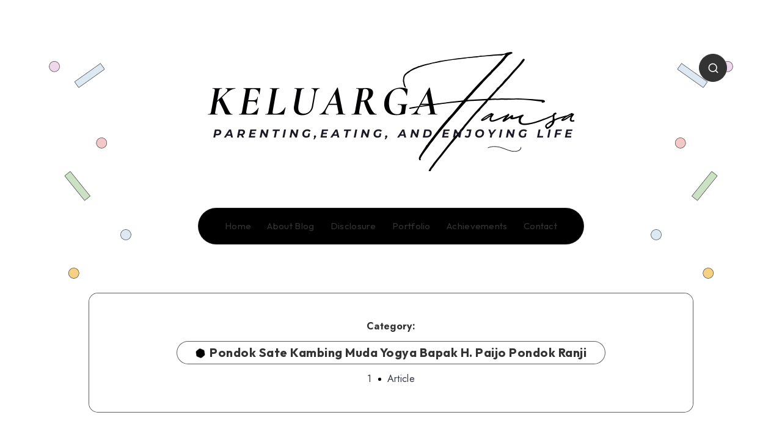

--- FILE ---
content_type: text/html; charset=UTF-8
request_url: https://keluargahamsa.com/category/revcon/restaurant-revcon/pondok-sate-kambing-muda-yogya-bapak-h-paijo-pondok-ranji/
body_size: 52909
content:
<!DOCTYPE html>
<html lang="id">
<head>
    <meta charset="UTF-8">
    <meta name="viewport" content="width=device-width, initial-scale=1, maximum-scale=5">
    
    <meta name='robots' content='index, follow, max-image-preview:large, max-snippet:-1, max-video-preview:-1' />

<!-- Google Tag Manager for WordPress by gtm4wp.com -->
<script data-cfasync="false" data-pagespeed-no-defer>
	var gtm4wp_datalayer_name = "dataLayer";
	var dataLayer = dataLayer || [];
</script>
<!-- End Google Tag Manager for WordPress by gtm4wp.com -->
	<!-- This site is optimized with the Yoast SEO plugin v22.6 - https://yoast.com/wordpress/plugins/seo/ -->
	<title>Pondok Sate Kambing Muda Yogya Bapak H. Paijo Pondok Ranji Archives - Keluarga Hamsa</title>
	<link rel="canonical" href="https://keluargahamsa.com/category/revcon/restaurant-revcon/pondok-sate-kambing-muda-yogya-bapak-h-paijo-pondok-ranji/" />
	<meta property="og:locale" content="id_ID" />
	<meta property="og:type" content="article" />
	<meta property="og:title" content="Pondok Sate Kambing Muda Yogya Bapak H. Paijo Pondok Ranji Archives - Keluarga Hamsa" />
	<meta property="og:url" content="https://keluargahamsa.com/category/revcon/restaurant-revcon/pondok-sate-kambing-muda-yogya-bapak-h-paijo-pondok-ranji/" />
	<meta property="og:site_name" content="Keluarga Hamsa" />
	<meta name="twitter:card" content="summary_large_image" />
	<script type="application/ld+json" class="yoast-schema-graph">{"@context":"https://schema.org","@graph":[{"@type":"CollectionPage","@id":"https://keluargahamsa.com/category/revcon/restaurant-revcon/pondok-sate-kambing-muda-yogya-bapak-h-paijo-pondok-ranji/","url":"https://keluargahamsa.com/category/revcon/restaurant-revcon/pondok-sate-kambing-muda-yogya-bapak-h-paijo-pondok-ranji/","name":"Pondok Sate Kambing Muda Yogya Bapak H. Paijo Pondok Ranji Archives - Keluarga Hamsa","isPartOf":{"@id":"https://keluargahamsa.com/#website"},"breadcrumb":{"@id":"https://keluargahamsa.com/category/revcon/restaurant-revcon/pondok-sate-kambing-muda-yogya-bapak-h-paijo-pondok-ranji/#breadcrumb"},"inLanguage":"id"},{"@type":"BreadcrumbList","@id":"https://keluargahamsa.com/category/revcon/restaurant-revcon/pondok-sate-kambing-muda-yogya-bapak-h-paijo-pondok-ranji/#breadcrumb","itemListElement":[{"@type":"ListItem","position":1,"name":"Review &amp; Contest","item":"https://keluargahamsa.com/category/revcon/"},{"@type":"ListItem","position":2,"name":"Restaurant","item":"https://keluargahamsa.com/category/revcon/restaurant-revcon/"},{"@type":"ListItem","position":3,"name":"Pondok Sate Kambing Muda Yogya Bapak H. Paijo Pondok Ranji"}]},{"@type":"WebSite","@id":"https://keluargahamsa.com/#website","url":"https://keluargahamsa.com/","name":"Keluarga Hamsa","description":"Parenting Blogger Indonesia","publisher":{"@id":"https://keluargahamsa.com/#/schema/person/1cb0ac0d2740773a682f32eb2614ce74"},"potentialAction":[{"@type":"SearchAction","target":{"@type":"EntryPoint","urlTemplate":"https://keluargahamsa.com/?s={search_term_string}"},"query-input":"required name=search_term_string"}],"inLanguage":"id"},{"@type":["Person","Organization"],"@id":"https://keluargahamsa.com/#/schema/person/1cb0ac0d2740773a682f32eb2614ce74","name":"April Hamsa","image":{"@type":"ImageObject","inLanguage":"id","@id":"https://keluargahamsa.com/#/schema/person/image/","url":"https://secure.gravatar.com/avatar/e357fa7bb71ba3396944f1f03473c8fc?s=96&d=mm&r=g","contentUrl":"https://secure.gravatar.com/avatar/e357fa7bb71ba3396944f1f03473c8fc?s=96&d=mm&r=g","caption":"April Hamsa"},"logo":{"@id":"https://keluargahamsa.com/#/schema/person/image/"},"description":"Ibu-ibu biasa yang suka menulis tentang parenting, kulineran, dan cerita tentang apa saja di blognya. Email: april.hamsa@gmail.com.","sameAs":["https://keluargahamsa.com/","https://www.facebook.com/aprillia.ekasari","https://x.com/https://www.instagram.com/april.hamsa/"]}]}</script>
	<!-- / Yoast SEO plugin. -->


<link rel='dns-prefetch' href='//www.googletagmanager.com' />
<link rel='dns-prefetch' href='//fonts.googleapis.com' />
<link rel='dns-prefetch' href='//pagead2.googlesyndication.com' />
<link rel="alternate" type="application/rss+xml" title="Keluarga Hamsa &raquo; Feed" href="https://keluargahamsa.com/feed/" />
<link rel="alternate" type="application/rss+xml" title="Keluarga Hamsa &raquo; Umpan Komentar" href="https://keluargahamsa.com/comments/feed/" />
<link rel="alternate" type="application/rss+xml" title="Keluarga Hamsa &raquo; Pondok Sate Kambing Muda Yogya Bapak H. Paijo Pondok Ranji Umpan Kategori" href="https://keluargahamsa.com/category/revcon/restaurant-revcon/pondok-sate-kambing-muda-yogya-bapak-h-paijo-pondok-ranji/feed/" />
<script>
window._wpemojiSettings = {"baseUrl":"https:\/\/s.w.org\/images\/core\/emoji\/14.0.0\/72x72\/","ext":".png","svgUrl":"https:\/\/s.w.org\/images\/core\/emoji\/14.0.0\/svg\/","svgExt":".svg","source":{"concatemoji":"https:\/\/keluargahamsa.com\/wp-includes\/js\/wp-emoji-release.min.js?ver=6.4.7"}};
/*! This file is auto-generated */
!function(i,n){var o,s,e;function c(e){try{var t={supportTests:e,timestamp:(new Date).valueOf()};sessionStorage.setItem(o,JSON.stringify(t))}catch(e){}}function p(e,t,n){e.clearRect(0,0,e.canvas.width,e.canvas.height),e.fillText(t,0,0);var t=new Uint32Array(e.getImageData(0,0,e.canvas.width,e.canvas.height).data),r=(e.clearRect(0,0,e.canvas.width,e.canvas.height),e.fillText(n,0,0),new Uint32Array(e.getImageData(0,0,e.canvas.width,e.canvas.height).data));return t.every(function(e,t){return e===r[t]})}function u(e,t,n){switch(t){case"flag":return n(e,"\ud83c\udff3\ufe0f\u200d\u26a7\ufe0f","\ud83c\udff3\ufe0f\u200b\u26a7\ufe0f")?!1:!n(e,"\ud83c\uddfa\ud83c\uddf3","\ud83c\uddfa\u200b\ud83c\uddf3")&&!n(e,"\ud83c\udff4\udb40\udc67\udb40\udc62\udb40\udc65\udb40\udc6e\udb40\udc67\udb40\udc7f","\ud83c\udff4\u200b\udb40\udc67\u200b\udb40\udc62\u200b\udb40\udc65\u200b\udb40\udc6e\u200b\udb40\udc67\u200b\udb40\udc7f");case"emoji":return!n(e,"\ud83e\udef1\ud83c\udffb\u200d\ud83e\udef2\ud83c\udfff","\ud83e\udef1\ud83c\udffb\u200b\ud83e\udef2\ud83c\udfff")}return!1}function f(e,t,n){var r="undefined"!=typeof WorkerGlobalScope&&self instanceof WorkerGlobalScope?new OffscreenCanvas(300,150):i.createElement("canvas"),a=r.getContext("2d",{willReadFrequently:!0}),o=(a.textBaseline="top",a.font="600 32px Arial",{});return e.forEach(function(e){o[e]=t(a,e,n)}),o}function t(e){var t=i.createElement("script");t.src=e,t.defer=!0,i.head.appendChild(t)}"undefined"!=typeof Promise&&(o="wpEmojiSettingsSupports",s=["flag","emoji"],n.supports={everything:!0,everythingExceptFlag:!0},e=new Promise(function(e){i.addEventListener("DOMContentLoaded",e,{once:!0})}),new Promise(function(t){var n=function(){try{var e=JSON.parse(sessionStorage.getItem(o));if("object"==typeof e&&"number"==typeof e.timestamp&&(new Date).valueOf()<e.timestamp+604800&&"object"==typeof e.supportTests)return e.supportTests}catch(e){}return null}();if(!n){if("undefined"!=typeof Worker&&"undefined"!=typeof OffscreenCanvas&&"undefined"!=typeof URL&&URL.createObjectURL&&"undefined"!=typeof Blob)try{var e="postMessage("+f.toString()+"("+[JSON.stringify(s),u.toString(),p.toString()].join(",")+"));",r=new Blob([e],{type:"text/javascript"}),a=new Worker(URL.createObjectURL(r),{name:"wpTestEmojiSupports"});return void(a.onmessage=function(e){c(n=e.data),a.terminate(),t(n)})}catch(e){}c(n=f(s,u,p))}t(n)}).then(function(e){for(var t in e)n.supports[t]=e[t],n.supports.everything=n.supports.everything&&n.supports[t],"flag"!==t&&(n.supports.everythingExceptFlag=n.supports.everythingExceptFlag&&n.supports[t]);n.supports.everythingExceptFlag=n.supports.everythingExceptFlag&&!n.supports.flag,n.DOMReady=!1,n.readyCallback=function(){n.DOMReady=!0}}).then(function(){return e}).then(function(){var e;n.supports.everything||(n.readyCallback(),(e=n.source||{}).concatemoji?t(e.concatemoji):e.wpemoji&&e.twemoji&&(t(e.twemoji),t(e.wpemoji)))}))}((window,document),window._wpemojiSettings);
</script>

<style id='wp-emoji-styles-inline-css'>

	img.wp-smiley, img.emoji {
		display: inline !important;
		border: none !important;
		box-shadow: none !important;
		height: 1em !important;
		width: 1em !important;
		margin: 0 0.07em !important;
		vertical-align: -0.1em !important;
		background: none !important;
		padding: 0 !important;
	}
</style>
<link rel="preload" as="style" id='wp-block-library-css' onload="this.onload=null;this.rel=`stylesheet`"  href='https://keluargahamsa.com/wp-includes/css/dist/block-library/style.min.css?ver=6.4.7' media='all' />
<style id='classic-theme-styles-inline-css'>
/*! This file is auto-generated */
.wp-block-button__link{color:#fff;background-color:#32373c;border-radius:9999px;box-shadow:none;text-decoration:none;padding:calc(.667em + 2px) calc(1.333em + 2px);font-size:1.125em}.wp-block-file__button{background:#32373c;color:#fff;text-decoration:none}
</style>
<style id='global-styles-inline-css'>
body{--wp--preset--color--black: #000000;--wp--preset--color--cyan-bluish-gray: #abb8c3;--wp--preset--color--white: #ffffff;--wp--preset--color--pale-pink: #f78da7;--wp--preset--color--vivid-red: #cf2e2e;--wp--preset--color--luminous-vivid-orange: #ff6900;--wp--preset--color--luminous-vivid-amber: #fcb900;--wp--preset--color--light-green-cyan: #7bdcb5;--wp--preset--color--vivid-green-cyan: #00d084;--wp--preset--color--pale-cyan-blue: #8ed1fc;--wp--preset--color--vivid-cyan-blue: #0693e3;--wp--preset--color--vivid-purple: #9b51e0;--wp--preset--gradient--vivid-cyan-blue-to-vivid-purple: linear-gradient(135deg,rgba(6,147,227,1) 0%,rgb(155,81,224) 100%);--wp--preset--gradient--light-green-cyan-to-vivid-green-cyan: linear-gradient(135deg,rgb(122,220,180) 0%,rgb(0,208,130) 100%);--wp--preset--gradient--luminous-vivid-amber-to-luminous-vivid-orange: linear-gradient(135deg,rgba(252,185,0,1) 0%,rgba(255,105,0,1) 100%);--wp--preset--gradient--luminous-vivid-orange-to-vivid-red: linear-gradient(135deg,rgba(255,105,0,1) 0%,rgb(207,46,46) 100%);--wp--preset--gradient--very-light-gray-to-cyan-bluish-gray: linear-gradient(135deg,rgb(238,238,238) 0%,rgb(169,184,195) 100%);--wp--preset--gradient--cool-to-warm-spectrum: linear-gradient(135deg,rgb(74,234,220) 0%,rgb(151,120,209) 20%,rgb(207,42,186) 40%,rgb(238,44,130) 60%,rgb(251,105,98) 80%,rgb(254,248,76) 100%);--wp--preset--gradient--blush-light-purple: linear-gradient(135deg,rgb(255,206,236) 0%,rgb(152,150,240) 100%);--wp--preset--gradient--blush-bordeaux: linear-gradient(135deg,rgb(254,205,165) 0%,rgb(254,45,45) 50%,rgb(107,0,62) 100%);--wp--preset--gradient--luminous-dusk: linear-gradient(135deg,rgb(255,203,112) 0%,rgb(199,81,192) 50%,rgb(65,88,208) 100%);--wp--preset--gradient--pale-ocean: linear-gradient(135deg,rgb(255,245,203) 0%,rgb(182,227,212) 50%,rgb(51,167,181) 100%);--wp--preset--gradient--electric-grass: linear-gradient(135deg,rgb(202,248,128) 0%,rgb(113,206,126) 100%);--wp--preset--gradient--midnight: linear-gradient(135deg,rgb(2,3,129) 0%,rgb(40,116,252) 100%);--wp--preset--font-size--small: 13px;--wp--preset--font-size--medium: 20px;--wp--preset--font-size--large: 36px;--wp--preset--font-size--x-large: 42px;--wp--preset--spacing--20: 0.44rem;--wp--preset--spacing--30: 0.67rem;--wp--preset--spacing--40: 1rem;--wp--preset--spacing--50: 1.5rem;--wp--preset--spacing--60: 2.25rem;--wp--preset--spacing--70: 3.38rem;--wp--preset--spacing--80: 5.06rem;--wp--preset--shadow--natural: 6px 6px 9px rgba(0, 0, 0, 0.2);--wp--preset--shadow--deep: 12px 12px 50px rgba(0, 0, 0, 0.4);--wp--preset--shadow--sharp: 6px 6px 0px rgba(0, 0, 0, 0.2);--wp--preset--shadow--outlined: 6px 6px 0px -3px rgba(255, 255, 255, 1), 6px 6px rgba(0, 0, 0, 1);--wp--preset--shadow--crisp: 6px 6px 0px rgba(0, 0, 0, 1);}:where(.is-layout-flex){gap: 0.5em;}:where(.is-layout-grid){gap: 0.5em;}body .is-layout-flow > .alignleft{float: left;margin-inline-start: 0;margin-inline-end: 2em;}body .is-layout-flow > .alignright{float: right;margin-inline-start: 2em;margin-inline-end: 0;}body .is-layout-flow > .aligncenter{margin-left: auto !important;margin-right: auto !important;}body .is-layout-constrained > .alignleft{float: left;margin-inline-start: 0;margin-inline-end: 2em;}body .is-layout-constrained > .alignright{float: right;margin-inline-start: 2em;margin-inline-end: 0;}body .is-layout-constrained > .aligncenter{margin-left: auto !important;margin-right: auto !important;}body .is-layout-constrained > :where(:not(.alignleft):not(.alignright):not(.alignfull)){max-width: var(--wp--style--global--content-size);margin-left: auto !important;margin-right: auto !important;}body .is-layout-constrained > .alignwide{max-width: var(--wp--style--global--wide-size);}body .is-layout-flex{display: flex;}body .is-layout-flex{flex-wrap: wrap;align-items: center;}body .is-layout-flex > *{margin: 0;}body .is-layout-grid{display: grid;}body .is-layout-grid > *{margin: 0;}:where(.wp-block-columns.is-layout-flex){gap: 2em;}:where(.wp-block-columns.is-layout-grid){gap: 2em;}:where(.wp-block-post-template.is-layout-flex){gap: 1.25em;}:where(.wp-block-post-template.is-layout-grid){gap: 1.25em;}.has-black-color{color: var(--wp--preset--color--black) !important;}.has-cyan-bluish-gray-color{color: var(--wp--preset--color--cyan-bluish-gray) !important;}.has-white-color{color: var(--wp--preset--color--white) !important;}.has-pale-pink-color{color: var(--wp--preset--color--pale-pink) !important;}.has-vivid-red-color{color: var(--wp--preset--color--vivid-red) !important;}.has-luminous-vivid-orange-color{color: var(--wp--preset--color--luminous-vivid-orange) !important;}.has-luminous-vivid-amber-color{color: var(--wp--preset--color--luminous-vivid-amber) !important;}.has-light-green-cyan-color{color: var(--wp--preset--color--light-green-cyan) !important;}.has-vivid-green-cyan-color{color: var(--wp--preset--color--vivid-green-cyan) !important;}.has-pale-cyan-blue-color{color: var(--wp--preset--color--pale-cyan-blue) !important;}.has-vivid-cyan-blue-color{color: var(--wp--preset--color--vivid-cyan-blue) !important;}.has-vivid-purple-color{color: var(--wp--preset--color--vivid-purple) !important;}.has-black-background-color{background-color: var(--wp--preset--color--black) !important;}.has-cyan-bluish-gray-background-color{background-color: var(--wp--preset--color--cyan-bluish-gray) !important;}.has-white-background-color{background-color: var(--wp--preset--color--white) !important;}.has-pale-pink-background-color{background-color: var(--wp--preset--color--pale-pink) !important;}.has-vivid-red-background-color{background-color: var(--wp--preset--color--vivid-red) !important;}.has-luminous-vivid-orange-background-color{background-color: var(--wp--preset--color--luminous-vivid-orange) !important;}.has-luminous-vivid-amber-background-color{background-color: var(--wp--preset--color--luminous-vivid-amber) !important;}.has-light-green-cyan-background-color{background-color: var(--wp--preset--color--light-green-cyan) !important;}.has-vivid-green-cyan-background-color{background-color: var(--wp--preset--color--vivid-green-cyan) !important;}.has-pale-cyan-blue-background-color{background-color: var(--wp--preset--color--pale-cyan-blue) !important;}.has-vivid-cyan-blue-background-color{background-color: var(--wp--preset--color--vivid-cyan-blue) !important;}.has-vivid-purple-background-color{background-color: var(--wp--preset--color--vivid-purple) !important;}.has-black-border-color{border-color: var(--wp--preset--color--black) !important;}.has-cyan-bluish-gray-border-color{border-color: var(--wp--preset--color--cyan-bluish-gray) !important;}.has-white-border-color{border-color: var(--wp--preset--color--white) !important;}.has-pale-pink-border-color{border-color: var(--wp--preset--color--pale-pink) !important;}.has-vivid-red-border-color{border-color: var(--wp--preset--color--vivid-red) !important;}.has-luminous-vivid-orange-border-color{border-color: var(--wp--preset--color--luminous-vivid-orange) !important;}.has-luminous-vivid-amber-border-color{border-color: var(--wp--preset--color--luminous-vivid-amber) !important;}.has-light-green-cyan-border-color{border-color: var(--wp--preset--color--light-green-cyan) !important;}.has-vivid-green-cyan-border-color{border-color: var(--wp--preset--color--vivid-green-cyan) !important;}.has-pale-cyan-blue-border-color{border-color: var(--wp--preset--color--pale-cyan-blue) !important;}.has-vivid-cyan-blue-border-color{border-color: var(--wp--preset--color--vivid-cyan-blue) !important;}.has-vivid-purple-border-color{border-color: var(--wp--preset--color--vivid-purple) !important;}.has-vivid-cyan-blue-to-vivid-purple-gradient-background{background: var(--wp--preset--gradient--vivid-cyan-blue-to-vivid-purple) !important;}.has-light-green-cyan-to-vivid-green-cyan-gradient-background{background: var(--wp--preset--gradient--light-green-cyan-to-vivid-green-cyan) !important;}.has-luminous-vivid-amber-to-luminous-vivid-orange-gradient-background{background: var(--wp--preset--gradient--luminous-vivid-amber-to-luminous-vivid-orange) !important;}.has-luminous-vivid-orange-to-vivid-red-gradient-background{background: var(--wp--preset--gradient--luminous-vivid-orange-to-vivid-red) !important;}.has-very-light-gray-to-cyan-bluish-gray-gradient-background{background: var(--wp--preset--gradient--very-light-gray-to-cyan-bluish-gray) !important;}.has-cool-to-warm-spectrum-gradient-background{background: var(--wp--preset--gradient--cool-to-warm-spectrum) !important;}.has-blush-light-purple-gradient-background{background: var(--wp--preset--gradient--blush-light-purple) !important;}.has-blush-bordeaux-gradient-background{background: var(--wp--preset--gradient--blush-bordeaux) !important;}.has-luminous-dusk-gradient-background{background: var(--wp--preset--gradient--luminous-dusk) !important;}.has-pale-ocean-gradient-background{background: var(--wp--preset--gradient--pale-ocean) !important;}.has-electric-grass-gradient-background{background: var(--wp--preset--gradient--electric-grass) !important;}.has-midnight-gradient-background{background: var(--wp--preset--gradient--midnight) !important;}.has-small-font-size{font-size: var(--wp--preset--font-size--small) !important;}.has-medium-font-size{font-size: var(--wp--preset--font-size--medium) !important;}.has-large-font-size{font-size: var(--wp--preset--font-size--large) !important;}.has-x-large-font-size{font-size: var(--wp--preset--font-size--x-large) !important;}
.wp-block-navigation a:where(:not(.wp-element-button)){color: inherit;}
:where(.wp-block-post-template.is-layout-flex){gap: 1.25em;}:where(.wp-block-post-template.is-layout-grid){gap: 1.25em;}
:where(.wp-block-columns.is-layout-flex){gap: 2em;}:where(.wp-block-columns.is-layout-grid){gap: 2em;}
.wp-block-pullquote{font-size: 1.5em;line-height: 1.6;}
</style>
<link rel='stylesheet' id='secure-copy-content-protection-public-css' href='https://keluargahamsa.com/wp-content/plugins/secure-copy-content-protection/public/css/secure-copy-content-protection-public.css?ver=4.7.1' media='all' />
<link rel="preload" as="style" id='epcl-plugins-css' onload="this.onload=null;this.rel=`stylesheet`"  href='https://keluargahamsa.com/wp-content/themes/groovy/assets/dist/plugins.min.css?ver=2.3.0' media='all' />
<link rel="preload" as="style" id='epcl-google-fonts-css' onload="this.onload=null;this.rel=`stylesheet`"  href='https://fonts.googleapis.com/css?family=Jost%3A400%2C400i%2C500%2C600%2C700%2C700i%7COutfit%3A400%2C700%2C800&#038;subset=latin%2Clatin-ext&#038;display=swap' media='all' />
<link rel='stylesheet' id='groovy-child-css-css' href='https://keluargahamsa.com/wp-content/themes/groovy-child/style.css?ver=6.4.7' media='all' />

<!-- Potongan tag Google (gtag.js) ditambahkan oleh Site Kit -->
<!-- Snippet Google Analytics telah ditambahkan oleh Site Kit -->
<script src="https://www.googletagmanager.com/gtag/js?id=GT-P8453WJ" id="google_gtagjs-js" async></script>
<script id="google_gtagjs-js-after">
window.dataLayer = window.dataLayer || [];function gtag(){dataLayer.push(arguments);}
gtag("set","linker",{"domains":["keluargahamsa.com"]});
gtag("js", new Date());
gtag("set", "developer_id.dZTNiMT", true);
gtag("config", "GT-P8453WJ");
</script>
<link rel="https://api.w.org/" href="https://keluargahamsa.com/wp-json/" /><link rel="alternate" type="application/json" href="https://keluargahamsa.com/wp-json/wp/v2/categories/2356" /><link rel="EditURI" type="application/rsd+xml" title="RSD" href="https://keluargahamsa.com/xmlrpc.php?rsd" />
<meta name="generator" content="WordPress 6.4.7" />
<meta name="generator" content="Site Kit by Google 1.166.0" />        <style id="epcl-theme-critical-css">:root{--epcl-font-family:"Jost","Source Sans Pro",serif;--epcl-title-font-family:"Outfit",sans-serif;--epcl-title-font-weight:800;--epcl-sidebar-title-font-family:"Outfit",sans-serif;--epcl-sidebar-title-font-weight:800;--epcl-font-size:16px;--epcl-main-color:#FF4C60;--epcl-secondary-color:#FED267;--epcl-titles-color:#333;--epcl-text-color:#353A44;--epcl-black-color:#333;--epcl-background-color:#54CBCA;--epcl-content-background-color:#FFFACD;--epcl-boxes-border-radius:15px;--epcl-border-color:rgba(39,39,39,0.75);--epcl-boxes-shadow:0px 0px 0px 0px #333;--epcl-small-shadow:2px 2px 0px 0px #333;--epcl-medium-shadow:4px 4px 0px 0px #333;--epcl-transition-bezier:cubic-bezier(.5,2.5,.7,.7)}.clear{clear:both;display:block;overflow:hidden;visibility:hidden;width:0;height:0}.clearfix:after,.clearfix:before,.grid-100:after,.grid-100:before,.grid-10:after,.grid-10:before,.grid-15:after,.grid-15:before,.grid-20:after,.grid-20:before,.grid-25:after,.grid-25:before,.grid-30:after,.grid-30:before,.grid-33:after,.grid-33:before,.grid-35:after,.grid-35:before,.grid-40:after,.grid-40:before,.grid-45:after,.grid-45:before,.grid-50:after,.grid-50:before,.grid-55:after,.grid-55:before,.grid-5:after,.grid-5:before,.grid-60:after,.grid-60:before,.grid-65:after,.grid-65:before,.grid-66:after,.grid-66:before,.grid-70:after,.grid-70:before,.grid-75:after,.grid-75:before,.grid-80:after,.grid-80:before,.grid-85:after,.grid-85:before,.grid-90:after,.grid-90:before,.grid-95:after,.grid-95:before,.grid-container:after,.grid-container:before,.mobile-grid-100:after,.mobile-grid-100:before,.mobile-grid-10:after,.mobile-grid-10:before,.mobile-grid-15:after,.mobile-grid-15:before,.mobile-grid-20:after,.mobile-grid-20:before,.mobile-grid-25:after,.mobile-grid-25:before,.mobile-grid-30:after,.mobile-grid-30:before,.mobile-grid-33:after,.mobile-grid-33:before,.mobile-grid-35:after,.mobile-grid-35:before,.mobile-grid-40:after,.mobile-grid-40:before,.mobile-grid-45:after,.mobile-grid-45:before,.mobile-grid-50:after,.mobile-grid-50:before,.mobile-grid-55:after,.mobile-grid-55:before,.mobile-grid-5:after,.mobile-grid-5:before,.mobile-grid-60:after,.mobile-grid-60:before,.mobile-grid-65:after,.mobile-grid-65:before,.mobile-grid-66:after,.mobile-grid-66:before,.mobile-grid-70:after,.mobile-grid-70:before,.mobile-grid-75:after,.mobile-grid-75:before,.mobile-grid-80:after,.mobile-grid-80:before,.mobile-grid-85:after,.mobile-grid-85:before,.mobile-grid-90:after,.mobile-grid-90:before,.mobile-grid-95:after,.mobile-grid-95:before,.tablet-grid-100:after,.tablet-grid-100:before,.tablet-grid-10:after,.tablet-grid-10:before,.tablet-grid-15:after,.tablet-grid-15:before,.tablet-grid-20:after,.tablet-grid-20:before,.tablet-grid-25:after,.tablet-grid-25:before,.tablet-grid-30:after,.tablet-grid-30:before,.tablet-grid-33:after,.tablet-grid-33:before,.tablet-grid-35:after,.tablet-grid-35:before,.tablet-grid-40:after,.tablet-grid-40:before,.tablet-grid-45:after,.tablet-grid-45:before,.tablet-grid-50:after,.tablet-grid-50:before,.tablet-grid-55:after,.tablet-grid-55:before,.tablet-grid-5:after,.tablet-grid-5:before,.tablet-grid-60:after,.tablet-grid-60:before,.tablet-grid-65:after,.tablet-grid-65:before,.tablet-grid-66:after,.tablet-grid-66:before,.tablet-grid-70:after,.tablet-grid-70:before,.tablet-grid-75:after,.tablet-grid-75:before,.tablet-grid-80:after,.tablet-grid-80:before,.tablet-grid-85:after,.tablet-grid-85:before,.tablet-grid-90:after,.tablet-grid-90:before,.tablet-grid-95:after,.tablet-grid-95:before{content:".";display:block;overflow:hidden;visibility:hidden;font-size:0;line-height:0;width:0;height:0}.clearfix:after,.grid-100:after,.grid-10:after,.grid-15:after,.grid-20:after,.grid-25:after,.grid-30:after,.grid-33:after,.grid-35:after,.grid-40:after,.grid-45:after,.grid-50:after,.grid-55:after,.grid-5:after,.grid-60:after,.grid-65:after,.grid-66:after,.grid-70:after,.grid-75:after,.grid-80:after,.grid-85:after,.grid-90:after,.grid-95:after,.grid-container:after,.mobile-grid-100:after,.mobile-grid-10:after,.mobile-grid-15:after,.mobile-grid-20:after,.mobile-grid-25:after,.mobile-grid-30:after,.mobile-grid-33:after,.mobile-grid-35:after,.mobile-grid-40:after,.mobile-grid-45:after,.mobile-grid-50:after,.mobile-grid-55:after,.mobile-grid-5:after,.mobile-grid-60:after,.mobile-grid-65:after,.mobile-grid-66:after,.mobile-grid-70:after,.mobile-grid-75:after,.mobile-grid-80:after,.mobile-grid-85:after,.mobile-grid-90:after,.mobile-grid-95:after,.tablet-grid-100:after,.tablet-grid-10:after,.tablet-grid-15:after,.tablet-grid-20:after,.tablet-grid-25:after,.tablet-grid-30:after,.tablet-grid-33:after,.tablet-grid-35:after,.tablet-grid-40:after,.tablet-grid-45:after,.tablet-grid-50:after,.tablet-grid-55:after,.tablet-grid-5:after,.tablet-grid-60:after,.tablet-grid-65:after,.tablet-grid-66:after,.tablet-grid-70:after,.tablet-grid-75:after,.tablet-grid-80:after,.tablet-grid-85:after,.tablet-grid-90:after,.tablet-grid-95:after{clear:both}.grid-container{margin-left:auto;margin-right:auto;max-width:1240px;padding-left:20px;padding-right:20px}.grid-10,.grid-100,.grid-15,.grid-20,.grid-25,.grid-30,.grid-33,.grid-35,.grid-40,.grid-45,.grid-5,.grid-50,.grid-55,.grid-60,.grid-65,.grid-66,.grid-70,.grid-75,.grid-80,.grid-85,.grid-90,.grid-95,.mobile-grid-10,.mobile-grid-100,.mobile-grid-15,.mobile-grid-20,.mobile-grid-25,.mobile-grid-30,.mobile-grid-33,.mobile-grid-35,.mobile-grid-40,.mobile-grid-45,.mobile-grid-5,.mobile-grid-50,.mobile-grid-55,.mobile-grid-60,.mobile-grid-65,.mobile-grid-66,.mobile-grid-70,.mobile-grid-75,.mobile-grid-80,.mobile-grid-85,.mobile-grid-90,.mobile-grid-95,.tablet-grid-10,.tablet-grid-100,.tablet-grid-15,.tablet-grid-20,.tablet-grid-25,.tablet-grid-30,.tablet-grid-33,.tablet-grid-35,.tablet-grid-40,.tablet-grid-45,.tablet-grid-5,.tablet-grid-50,.tablet-grid-55,.tablet-grid-60,.tablet-grid-65,.tablet-grid-66,.tablet-grid-70,.tablet-grid-75,.tablet-grid-80,.tablet-grid-85,.tablet-grid-90,.tablet-grid-95{-webkit-box-sizing:border-box;box-sizing:border-box;padding-left:20px;padding-right:20px}.grid-parent{padding-left:0;padding-right:0}@media screen and (max-width:767px){.mobile-pull-10,.mobile-pull-15,.mobile-pull-20,.mobile-pull-25,.mobile-pull-30,.mobile-pull-33,.mobile-pull-35,.mobile-pull-40,.mobile-pull-45,.mobile-pull-5,.mobile-pull-50,.mobile-pull-55,.mobile-pull-60,.mobile-pull-65,.mobile-pull-66,.mobile-pull-70,.mobile-pull-75,.mobile-pull-80,.mobile-pull-85,.mobile-pull-90,.mobile-pull-95,.mobile-push-10,.mobile-push-15,.mobile-push-20,.mobile-push-25,.mobile-push-30,.mobile-push-33,.mobile-push-35,.mobile-push-40,.mobile-push-45,.mobile-push-5,.mobile-push-50,.mobile-push-55,.mobile-push-60,.mobile-push-65,.mobile-push-66,.mobile-push-70,.mobile-push-75,.mobile-push-80,.mobile-push-85,.mobile-push-90,.mobile-push-95{position:relative}.hide-on-mobile{display:none!important}.mobile-grid-5{float:left;width:5%}.mobile-prefix-5{margin-left:5%}.mobile-suffix-5{margin-right:5%}.mobile-push-5{left:5%}.mobile-pull-5{left:-5%}.mobile-grid-10{float:left;width:10%}.mobile-prefix-10{margin-left:10%}.mobile-suffix-10{margin-right:10%}.mobile-push-10{left:10%}.mobile-pull-10{left:-10%}.mobile-grid-15{float:left;width:15%}.mobile-prefix-15{margin-left:15%}.mobile-suffix-15{margin-right:15%}.mobile-push-15{left:15%}.mobile-pull-15{left:-15%}.mobile-grid-20{float:left;width:20%}.mobile-prefix-20{margin-left:20%}.mobile-suffix-20{margin-right:20%}.mobile-push-20{left:20%}.mobile-pull-20{left:-20%}.mobile-grid-25{float:left;width:25%}.mobile-prefix-25{margin-left:25%}.mobile-suffix-25{margin-right:25%}.mobile-push-25{left:25%}.mobile-pull-25{left:-25%}.mobile-grid-30{float:left;width:30%}.mobile-prefix-30{margin-left:30%}.mobile-suffix-30{margin-right:30%}.mobile-push-30{left:30%}.mobile-pull-30{left:-30%}.mobile-grid-35{float:left;width:35%}.mobile-prefix-35{margin-left:35%}.mobile-suffix-35{margin-right:35%}.mobile-push-35{left:35%}.mobile-pull-35{left:-35%}.mobile-grid-40{float:left;width:40%}.mobile-prefix-40{margin-left:40%}.mobile-suffix-40{margin-right:40%}.mobile-push-40{left:40%}.mobile-pull-40{left:-40%}.mobile-grid-45{float:left;width:45%}.mobile-prefix-45{margin-left:45%}.mobile-suffix-45{margin-right:45%}.mobile-push-45{left:45%}.mobile-pull-45{left:-45%}.mobile-grid-50{float:left;width:50%}.mobile-prefix-50{margin-left:50%}.mobile-suffix-50{margin-right:50%}.mobile-push-50{left:50%}.mobile-pull-50{left:-50%}.mobile-grid-55{float:left;width:55%}.mobile-prefix-55{margin-left:55%}.mobile-suffix-55{margin-right:55%}.mobile-push-55{left:55%}.mobile-pull-55{left:-55%}.mobile-grid-60{float:left;width:60%}.mobile-prefix-60{margin-left:60%}.mobile-suffix-60{margin-right:60%}.mobile-push-60{left:60%}.mobile-pull-60{left:-60%}.mobile-grid-65{float:left;width:65%}.mobile-prefix-65{margin-left:65%}.mobile-suffix-65{margin-right:65%}.mobile-push-65{left:65%}.mobile-pull-65{left:-65%}.mobile-grid-70{float:left;width:70%}.mobile-prefix-70{margin-left:70%}.mobile-suffix-70{margin-right:70%}.mobile-push-70{left:70%}.mobile-pull-70{left:-70%}.mobile-grid-75{float:left;width:75%}.mobile-prefix-75{margin-left:75%}.mobile-suffix-75{margin-right:75%}.mobile-push-75{left:75%}.mobile-pull-75{left:-75%}.mobile-grid-80{float:left;width:80%}.mobile-prefix-80{margin-left:80%}.mobile-suffix-80{margin-right:80%}.mobile-push-80{left:80%}.mobile-pull-80{left:-80%}.mobile-grid-85{float:left;width:85%}.mobile-prefix-85{margin-left:85%}.mobile-suffix-85{margin-right:85%}.mobile-push-85{left:85%}.mobile-pull-85{left:-85%}.mobile-grid-90{float:left;width:90%}.mobile-prefix-90{margin-left:90%}.mobile-suffix-90{margin-right:90%}.mobile-push-90{left:90%}.mobile-pull-90{left:-90%}.mobile-grid-95{float:left;width:95%}.mobile-prefix-95{margin-left:95%}.mobile-suffix-95{margin-right:95%}.mobile-push-95{left:95%}.mobile-pull-95{left:-95%}.mobile-grid-33{float:left;width:33.33333%}.mobile-prefix-33{margin-left:33.33333%}.mobile-suffix-33{margin-right:33.33333%}.mobile-push-33{left:33.33333%}.mobile-pull-33{left:-33.33333%}.mobile-grid-66{float:left;width:66.66667%}.mobile-prefix-66{margin-left:66.66667%}.mobile-suffix-66{margin-right:66.66667%}.mobile-push-66{left:66.66667%}.mobile-pull-66{left:-66.66667%}.mobile-grid-100{clear:both;width:100%}}@media screen and (min-width:768px) and (max-width:1023px){.tablet-pull-10,.tablet-pull-15,.tablet-pull-20,.tablet-pull-25,.tablet-pull-30,.tablet-pull-33,.tablet-pull-35,.tablet-pull-40,.tablet-pull-45,.tablet-pull-5,.tablet-pull-50,.tablet-pull-55,.tablet-pull-60,.tablet-pull-65,.tablet-pull-66,.tablet-pull-70,.tablet-pull-75,.tablet-pull-80,.tablet-pull-85,.tablet-pull-90,.tablet-pull-95,.tablet-push-10,.tablet-push-15,.tablet-push-20,.tablet-push-25,.tablet-push-30,.tablet-push-33,.tablet-push-35,.tablet-push-40,.tablet-push-45,.tablet-push-5,.tablet-push-50,.tablet-push-55,.tablet-push-60,.tablet-push-65,.tablet-push-66,.tablet-push-70,.tablet-push-75,.tablet-push-80,.tablet-push-85,.tablet-push-90,.tablet-push-95{position:relative}.hide-on-tablet{display:none!important}.tablet-grid-5{float:left;width:5%}.tablet-prefix-5{margin-left:5%}.tablet-suffix-5{margin-right:5%}.tablet-push-5{left:5%}.tablet-pull-5{left:-5%}.tablet-grid-10{float:left;width:10%}.tablet-prefix-10{margin-left:10%}.tablet-suffix-10{margin-right:10%}.tablet-push-10{left:10%}.tablet-pull-10{left:-10%}.tablet-grid-15{float:left;width:15%}.tablet-prefix-15{margin-left:15%}.tablet-suffix-15{margin-right:15%}.tablet-push-15{left:15%}.tablet-pull-15{left:-15%}.tablet-grid-20{float:left;width:20%}.tablet-prefix-20{margin-left:20%}.tablet-suffix-20{margin-right:20%}.tablet-push-20{left:20%}.tablet-pull-20{left:-20%}.tablet-grid-25{float:left;width:25%}.tablet-prefix-25{margin-left:25%}.tablet-suffix-25{margin-right:25%}.tablet-push-25{left:25%}.tablet-pull-25{left:-25%}.tablet-grid-30{float:left;width:30%}.tablet-prefix-30{margin-left:30%}.tablet-suffix-30{margin-right:30%}.tablet-push-30{left:30%}.tablet-pull-30{left:-30%}.tablet-grid-35{float:left;width:35%}.tablet-prefix-35{margin-left:35%}.tablet-suffix-35{margin-right:35%}.tablet-push-35{left:35%}.tablet-pull-35{left:-35%}.tablet-grid-40{float:left;width:40%}.tablet-prefix-40{margin-left:40%}.tablet-suffix-40{margin-right:40%}.tablet-push-40{left:40%}.tablet-pull-40{left:-40%}.tablet-grid-45{float:left;width:45%}.tablet-prefix-45{margin-left:45%}.tablet-suffix-45{margin-right:45%}.tablet-push-45{left:45%}.tablet-pull-45{left:-45%}.tablet-grid-50{float:left;width:50%}.tablet-prefix-50{margin-left:50%}.tablet-suffix-50{margin-right:50%}.tablet-push-50{left:50%}.tablet-pull-50{left:-50%}.tablet-grid-55{float:left;width:55%}.tablet-prefix-55{margin-left:55%}.tablet-suffix-55{margin-right:55%}.tablet-push-55{left:55%}.tablet-pull-55{left:-55%}.tablet-grid-60{float:left;width:60%}.tablet-prefix-60{margin-left:60%}.tablet-suffix-60{margin-right:60%}.tablet-push-60{left:60%}.tablet-pull-60{left:-60%}.tablet-grid-65{float:left;width:65%}.tablet-prefix-65{margin-left:65%}.tablet-suffix-65{margin-right:65%}.tablet-push-65{left:65%}.tablet-pull-65{left:-65%}.tablet-grid-70{float:left;width:70%}.tablet-prefix-70{margin-left:70%}.tablet-suffix-70{margin-right:70%}.tablet-push-70{left:70%}.tablet-pull-70{left:-70%}.tablet-grid-75{float:left;width:75%}.tablet-prefix-75{margin-left:75%}.tablet-suffix-75{margin-right:75%}.tablet-push-75{left:75%}.tablet-pull-75{left:-75%}.tablet-grid-80{float:left;width:80%}.tablet-prefix-80{margin-left:80%}.tablet-suffix-80{margin-right:80%}.tablet-push-80{left:80%}.tablet-pull-80{left:-80%}.tablet-grid-85{float:left;width:85%}.tablet-prefix-85{margin-left:85%}.tablet-suffix-85{margin-right:85%}.tablet-push-85{left:85%}.tablet-pull-85{left:-85%}.tablet-grid-90{float:left;width:90%}.tablet-prefix-90{margin-left:90%}.tablet-suffix-90{margin-right:90%}.tablet-push-90{left:90%}.tablet-pull-90{left:-90%}.tablet-grid-95{float:left;width:95%}.tablet-prefix-95{margin-left:95%}.tablet-suffix-95{margin-right:95%}.tablet-push-95{left:95%}.tablet-pull-95{left:-95%}.tablet-grid-33{float:left;width:33.33333%}.tablet-prefix-33{margin-left:33.33333%}.tablet-suffix-33{margin-right:33.33333%}.tablet-push-33{left:33.33333%}.tablet-pull-33{left:-33.33333%}.tablet-grid-66{float:left;width:66.66667%}.tablet-prefix-66{margin-left:66.66667%}.tablet-suffix-66{margin-right:66.66667%}.tablet-push-66{left:66.66667%}.tablet-pull-66{left:-66.66667%}.tablet-grid-100{clear:both;width:100%}}@media screen and (min-width:1024px){.pull-10,.pull-15,.pull-20,.pull-25,.pull-30,.pull-33,.pull-35,.pull-40,.pull-45,.pull-5,.pull-50,.pull-55,.pull-60,.pull-65,.pull-66,.pull-70,.pull-75,.pull-80,.pull-85,.pull-90,.pull-95,.push-10,.push-15,.push-20,.push-25,.push-30,.push-33,.push-35,.push-40,.push-45,.push-5,.push-50,.push-55,.push-60,.push-65,.push-66,.push-70,.push-75,.push-80,.push-85,.push-90,.push-95{position:relative}.hide-on-desktop{display:none!important}.grid-5{float:left;width:5%}.prefix-5{margin-left:5%}.suffix-5{margin-right:5%}.push-5{left:5%}.pull-5{left:-5%}.grid-10{float:left;width:10%}.prefix-10{margin-left:10%}.suffix-10{margin-right:10%}.push-10{left:10%}.pull-10{left:-10%}.grid-15{float:left;width:15%}.prefix-15{margin-left:15%}.suffix-15{margin-right:15%}.push-15{left:15%}.pull-15{left:-15%}.grid-20{float:left;width:20%}.prefix-20{margin-left:20%}.suffix-20{margin-right:20%}.push-20{left:20%}.pull-20{left:-20%}.grid-25{float:left;width:25%}.prefix-25{margin-left:25%}.suffix-25{margin-right:25%}.push-25{left:25%}.pull-25{left:-25%}.grid-30{float:left;width:30%}.prefix-30{margin-left:30%}.suffix-30{margin-right:30%}.push-30{left:30%}.pull-30{left:-30%}.grid-35{float:left;width:35%}.prefix-35{margin-left:35%}.suffix-35{margin-right:35%}.push-35{left:35%}.pull-35{left:-35%}.grid-40{float:left;width:40%}.prefix-40{margin-left:40%}.suffix-40{margin-right:40%}.push-40{left:40%}.pull-40{left:-40%}.grid-45{float:left;width:45%}.prefix-45{margin-left:45%}.suffix-45{margin-right:45%}.push-45{left:45%}.pull-45{left:-45%}.grid-50{float:left;width:50%}.prefix-50{margin-left:50%}.suffix-50{margin-right:50%}.push-50{left:50%}.pull-50{left:-50%}.grid-55{float:left;width:55%}.prefix-55{margin-left:55%}.suffix-55{margin-right:55%}.push-55{left:55%}.pull-55{left:-55%}.grid-60{float:left;width:60%}.prefix-60{margin-left:60%}.suffix-60{margin-right:60%}.push-60{left:60%}.pull-60{left:-60%}.grid-65{float:left;width:65%}.prefix-65{margin-left:65%}.suffix-65{margin-right:65%}.push-65{left:65%}.pull-65{left:-65%}.grid-70{float:left;width:70%}.prefix-70{margin-left:70%}.suffix-70{margin-right:70%}.push-70{left:70%}.pull-70{left:-70%}.grid-75{float:left;width:75%}.prefix-75{margin-left:75%}.suffix-75{margin-right:75%}.push-75{left:75%}.pull-75{left:-75%}.grid-80{float:left;width:80%}.prefix-80{margin-left:80%}.suffix-80{margin-right:80%}.push-80{left:80%}.pull-80{left:-80%}.grid-85{float:left;width:85%}.prefix-85{margin-left:85%}.suffix-85{margin-right:85%}.push-85{left:85%}.pull-85{left:-85%}.grid-90{float:left;width:90%}.prefix-90{margin-left:90%}.suffix-90{margin-right:90%}.push-90{left:90%}.pull-90{left:-90%}.grid-95{float:left;width:95%}.prefix-95{margin-left:95%}.suffix-95{margin-right:95%}.push-95{left:95%}.pull-95{left:-95%}.grid-33{float:left;width:33.33333%}.prefix-33{margin-left:33.33333%}.suffix-33{margin-right:33.33333%}.push-33{left:33.33333%}.pull-33{left:-33.33333%}.grid-66{float:left;width:66.66667%}.prefix-66{margin-left:66.66667%}.suffix-66{margin-right:66.66667%}.push-66{left:66.66667%}.pull-66{left:-66.66667%}.grid-100{clear:both;width:100%}}a,abbr,acronym,address,applet,article,aside,audio,b,big,blockquote,body,button,canvas,caption,center,cite,code,dd,del,details,dfn,div,dl,dt,em,embed,fieldset,figcaption,figure,footer,form,h1,h2,h3,h4,h5,h6,header,hgroup,html,i,iframe,img,ins,kbd,label,legend,li,mark,menu,nav,object,ol,output,p,pre,q,ruby,s,samp,section,small,span,strike,strong,sub,summary,sup,table,tbody,td,tfoot,th,thead,time,tr,tt,u,ul,var,video{margin:0;padding:0;border:0;font-size:100%;font:inherit;vertical-align:baseline;-webkit-text-size-adjust:100%;-ms-text-size-adjust:100%;-webkit-font-smoothing:antialiased;text-rendering:optimizeLegibility}article,aside,details,figcaption,figure,footer,header,hgroup,main,menu,nav,section{display:block}body{line-height:1}ol,ul{list-style:none}blockquote,q{quotes:none}blockquote:after,blockquote:before,q:after,q:before{content:'';content:none}table{border-collapse:collapse;border-spacing:0}html,textarea{overflow:auto}body,html{width:100%;height:100%}a{text-decoration:none;outline:0}button,input,textarea{margin:0;padding:0;border:0;outline:0}a,button,input[type=button],input[type=submit],label{cursor:pointer}h1,h2,h3,h4,h5,h6{font-weight:normal}b,strong{font-weight:700}em,i{font-style:italic}address{font-style:normal}small{font-size:75%}sub,sup{font-size:75%;line-height:0;position:relative;vertical-align:baseline}sup{top:-0.5em}sub{bottom:-0.25em}abbr,acronym{border-bottom:1px dotted;cursor:help}ins{text-decoration:none}::-moz-selection{background-color:var(--epcl-text-color);color:white;text-shadow:none}::selection{background-color:var(--epcl-text-color);color:white;text-shadow:none}h1{font-size:26px}h2{font-size:24px}h3{font-size:22px}h4{font-size:20px}h5{font-size:18px}h6{font-size:16px}#single #comments.hosted .comment .comment-author,.title,.wpcf7 label{font-family:var(--epcl-title-font-family);font-weight:var(--epcl-title-font-weight);font-size:30px;margin-bottom:40px;line-height:1.35;letter-spacing:0.5px;color:var(--epcl-titles-color)}#single #comments.hosted .comment .comment-author a,.title a,.wpcf7 label a{color:var(--epcl-titles-color)}#single #comments.hosted .comment .comment-author a:hover,.title a:hover,.wpcf7 label a:hover{color:var(--epcl-titles-color)!important}#single #comments.hosted .comment .ularge.comment-author,.title.ularge,.wpcf7 label.ularge{font-size:60px;margin-bottom:30px;line-height:1.2}#single #comments.hosted .comment .large.comment-author,.title.large,.wpcf7 label.large{font-size:34px;line-height:1.2}#single #comments.hosted .comment .medium.comment-author,.title.medium,.wpcf7 label.medium{font-size:20px;line-height:1.4;margin-bottom:30px}#single #comments.hosted .comment .small.comment-author,#single #comments.hosted .comment nav.pagination a.comment-author,#single #comments.hosted nav.pagination .comment a.comment-author,#single #comments.hosted nav.pagination a.title,.title.small,.wpcf7 label.small{font-size:18px;margin-bottom:10px;font-weight:700}#single #comments.hosted .comment .comment-author,.title.usmall,.wpcf7 label{font-size:15px;margin-bottom:5px;letter-spacing:0.25px;font-weight:700}#single #comments.hosted .comment .white.comment-author,#single #comments.hosted .comment nav.pagination a.comment-author,#single #comments.hosted nav.pagination .comment a.comment-author,#single #comments.hosted nav.pagination a.title,.title.white,.wpcf7 label.white{color:#fff}#single #comments.hosted .comment .letter-decoration.comment-author :first-letter,.title.letter-decoration :first-letter,.wpcf7 label.letter-decoration :first-letter{color:var(--epcl-main-color)}#single #comments.hosted .comment .bordered.comment-author,.title.bordered,.wpcf7 label.bordered{padding:4px 25px;background:#fff;border:1px solid var(--epcl-border-color);border-radius:100px}#single #comments.hosted .comment .bordered.small-border-radius.comment-author,.title.bordered.small-border-radius,.wpcf7 label.bordered.small-border-radius{border-radius:8px}#single #comments.hosted .comment .bordered.medium-border-radius.comment-author,.title.bordered.medium-border-radius,.wpcf7 label.bordered.medium-border-radius{border-radius:15px}#single #comments.hosted .comment .absolute.comment-author,.title.absolute,.wpcf7 label.absolute{position:absolute;left:40px;top:-20px;z-index:2}#single #comments.hosted .comment .inline.comment-author,.title.inline,.wpcf7 label.inline{color:black;background:#fff;padding:8px 10px;border:1px solid var(--epcl-border-color);border-radius:8px;text-align:center}#single #comments.hosted .comment .inline.comment-author a,.title.inline a,.wpcf7 label.inline a{display:inline-block;text-align:center}#single #comments.hosted .comment .bold.comment-author,.title.bold,.wpcf7 label.bold{font-weight:bold!important}.my-mfp-zoom-in .mfp-content{-webkit-opacity:0;-moz-opacity:0;opacity:0;-webkit-transition:all 0.2s ease-in-out;transition:all 0.2s ease-in-out;-webkit-transform:scale(0.8);-ms-transform:scale(0.8);transform:scale(0.8)}.my-mfp-zoom-in.mfp-ready .mfp-content{-webkit-opacity:1;-moz-opacity:1;opacity:1;-webkit-transform:scale(1);-ms-transform:scale(1);transform:scale(1)}.my-mfp-zoom-in.mfp-removing .mfp-content{-webkit-transform:scale(0.8);-ms-transform:scale(0.8);transform:scale(0.8);-webkit-opacity:0;-moz-opacity:0;opacity:0}.my-mfp-zoom-in.mfp-bg{opacity:0;-webkit-transition:opacity 0.3s ease-out;transition:opacity 0.3s ease-out}.my-mfp-zoom-in.mfp-ready .mfp-close,.my-mfp-zoom-in.mfp-ready.mfp-bg{opacity:1}.my-mfp-zoom-in.mfp-removing .mfp-close,.my-mfp-zoom-in.mfp-removing.mfp-bg{-webkit-opacity:0;-moz-opacity:0;opacity:0}a.hover-effect{display:block;position:relative;overflow:hidden;background:#fff}a.hover-effect img,a.hover-effect span.cover{display:block;width:100%;height:auto;-webkit-backface-visibility:hidden;backface-visibility:hidden;-webkit-transition:all 600ms ease;transition:all 600ms ease}.underline-effect a:not(.epcl-button){padding-bottom:5px;background-image:-webkit-gradient(linear,left top,right top,from(var(--epcl-titles-color)),to(var(--epcl-titles-color)));background-image:linear-gradient(to right,var(--epcl-titles-color) 0%,var(--epcl-titles-color) 100%);background-size:0% 5%;background-repeat:no-repeat;background-position:left 80%;-webkit-transition:all 400ms ease;transition:all 400ms ease}.underline-effect a:not(.epcl-button):after,.underline-effect a:not(.epcl-button):before{display:none}.underline-effect a:not(.epcl-button):hover{color:var(--epcl-titles-color)!important;background-size:100% 5%}.border-effect a:not(.epcl-button){border-bottom:1px solid}.border-effect a:not(.epcl-button):hover{border-color:transparent}.translate-effect{display:inline-block}.translate-effect:hover{-webkit-transform:translateY(-3px);-ms-transform:translateY(-3px);transform:translateY(-3px)}.shadow-effect{border:1px solid var(--epcl-border-color);-webkit-transition:all 300ms var(--epcl-transition-bezier);transition:all 300ms var(--epcl-transition-bezier)}.shadow-effect:hover{-webkit-box-shadow:var(--epcl-small-shadow);box-shadow:var(--epcl-small-shadow);-webkit-transform:translate(-2px,-2px);-ms-transform:translate(-2px,-2px);transform:translate(-2px,-2px)}.shadow-effect:hover a{color:var(--epcl-black-color)}.shadow-effect.thumb{border-radius:8px}#single #comments.hosted .comment .shadow-effect.comment-author,.shadow-effect.title,.wpcf7 label.shadow-effect{background:#fff;border:1px solid var(--epcl-border-color);border-radius:8px}#single #comments.hosted .comment .shadow-effect.comment-author a,.shadow-effect.title a,.wpcf7 label.shadow-effect a{display:block;padding:8px 15px}.main-effect{-webkit-transition:all 400ms var(--epcl-transition-bezier);transition:all 400ms var(--epcl-transition-bezier)}.main-effect .fullimage{-webkit-transition:all 400ms var(--epcl-transition-bezier);transition:all 400ms var(--epcl-transition-bezier)}.main-effect:hover{-webkit-box-shadow:var(--epcl-small-shadow);box-shadow:var(--epcl-small-shadow);-webkit-transform:translate(-2px,-2px);-ms-transform:translate(-2px,-2px);transform:translate(-2px,-2px)}.main-effect.medium-shadow:hover{-webkit-box-shadow:var(--epcl-medium-shadow);box-shadow:var(--epcl-medium-shadow);-webkit-transform:translate(-3px,-3px);-ms-transform:translate(-3px,-3px);transform:translate(-3px,-3px)}.border-left-effect a{display:inline-block;position:relative;z-index:2}.border-left-effect a:before{content:'';width:0px;height:1px;background:var(--epcl-black-color);position:absolute;left:25px;top:50%;-webkit-transform:translateY(-50%);-ms-transform:translateY(-50%);transform:translateY(-50%);z-index:2;-webkit-transition:all 300ms ease;transition:all 300ms ease}.border-left-effect a:hover{padding-left:40px!important}.border-left-effect a:hover:before{width:8px}#single #comments.hosted nav.pagination a:not(.epcl-shortcode),.button,.epcl-button:not(.epcl-shortcode){display:inline-block;color:#fff;font-size:15px;padding:5px 25px;letter-spacing:0.5px;position:relative;z-index:2;font-family:var(--epcl-font-family);font-weight:700;border-radius:25px;border:1px solid var(--epcl-border-color);background-color:var(--epcl-main-color);-webkit-transition:all 300ms var(--epcl-transition-bezier);transition:all 300ms var(--epcl-transition-bezier)}#single #comments.hosted nav.pagination a.button,#single #comments.hosted nav.pagination a:not(.epcl-shortcode),#single #comments.hosted nav.pagination a:not(.epcl-shortcode):hover,.button.active,.button:hover,.epcl-button:not(.epcl-shortcode).active,.epcl-button:not(.epcl-shortcode):hover{-webkit-transform:translate(-2px,-2px);-ms-transform:translate(-2px,-2px);transform:translate(-2px,-2px);-webkit-box-shadow:var(--epcl-small-shadow);box-shadow:var(--epcl-small-shadow)}#single #comments.hosted nav.pagination a.button:hover,#single #comments.hosted nav.pagination a:not(.epcl-shortcode):hover,.button.active:hover,.epcl-button:not(.epcl-shortcode).active:hover{-webkit-transform:none!important;-ms-transform:none!important;transform:none!important;-webkit-box-shadow:none;box-shadow:none}#single #comments.hosted nav.pagination a:not(.epcl-shortcode).secondary,.button.secondary,.epcl-button:not(.epcl-shortcode).secondary{background-color:var(--epcl-main-color)}#single #comments.hosted nav.pagination a:not(.epcl-shortcode).secondary:after,.button.secondary:after,.epcl-button:not(.epcl-shortcode).secondary:after{background:var(--epcl-main-color)}#single #comments.hosted nav.pagination a:not(.epcl-shortcode).secondary:before,.button.secondary:before,.epcl-button:not(.epcl-shortcode).secondary:before{border-color:var(--epcl-main-color)}#single #comments.hosted nav.pagination a:not(.epcl-shortcode).black,.button.black,.epcl-button:not(.epcl-shortcode).black{background:var(--epcl-black-color)}#single #comments.hosted nav.pagination a:not(.epcl-shortcode).black:hover,.button.black:hover,.epcl-button:not(.epcl-shortcode).black:hover{-webkit-box-shadow:2px 2px 0px 0px var(--epcl-main-color);box-shadow:2px 2px 0px 0px var(--epcl-main-color)}#single #comments.hosted nav.pagination a.button,#single #comments.hosted nav.pagination a:not(.epcl-shortcode),.button.small,.epcl-button:not(.epcl-shortcode).small{font-size:12px;padding:5px 15px}#single #comments.hosted nav.pagination a.button:after,#single #comments.hosted nav.pagination a:not(.epcl-shortcode):after,.button.small:after,.epcl-button:not(.epcl-shortcode).small:after{padding:5px 15px}#single #comments.hosted nav.pagination a.button.bordered:hover:after,#single #comments.hosted nav.pagination a:not(.epcl-shortcode).bordered:hover:after,.button.small.bordered:hover:after,.epcl-button:not(.epcl-shortcode).small.bordered:hover:after{left:-4px;top:-4px}#single #comments.hosted nav.pagination a:not(.epcl-shortcode).medium,.button.medium,.epcl-button:not(.epcl-shortcode).medium{font-size:15px;padding:5px 20px}#single #comments.hosted nav.pagination a:not(.epcl-shortcode).medium:after,.button.medium:after,.epcl-button:not(.epcl-shortcode).medium:after{padding:5px 20px}#single #comments.hosted nav.pagination a:not(.epcl-shortcode).medium.bordered:hover:after,.button.medium.bordered:hover:after,.epcl-button:not(.epcl-shortcode).medium.bordered:hover:after{left:-4px;top:-4px}#single #comments.hosted nav.pagination a:not(.epcl-shortcode).large,.button.large,.epcl-button:not(.epcl-shortcode).large{font-size:20px;padding:8px 40px}#single #comments.hosted nav.pagination a:not(.epcl-shortcode).icon i,.button.icon i,.epcl-button:not(.epcl-shortcode).icon i{vertical-align:middle;position:relative;top:-2px}#single #comments.hosted nav.pagination a:not(.epcl-shortcode).rounded,.button.rounded,.epcl-button:not(.epcl-shortcode).rounded{border-radius:100px}#single #comments.hosted nav.pagination a:not(.epcl-shortcode).circle,.button.circle,.epcl-button:not(.epcl-shortcode).circle{padding:0;width:44px;height:44px;border-radius:50%;text-align:center;line-height:44px;font-size:16px}#single #comments.hosted nav.pagination a:not(.epcl-shortcode).circle i.fa,.button.circle i.fa,.epcl-button:not(.epcl-shortcode).circle i.fa{margin:0;vertical-align:middle}#single #comments.hosted nav.pagination a:not(.epcl-shortcode).circle:hover,.button.circle:hover,.epcl-button:not(.epcl-shortcode).circle:hover{-webkit-transform:translateY(-2px);-ms-transform:translateY(-2px);transform:translateY(-2px)}#single #comments.hosted nav.pagination a:not(.epcl-shortcode).dark,.button.dark,.epcl-button:not(.epcl-shortcode).dark{background-image:none;background-color:var(--epcl-black-color);border:1px solid var(--epcl-black-color);color:#fff}#single #comments.hosted nav.pagination a:not(.epcl-shortcode).dark:hover,.button.dark:hover,.epcl-button:not(.epcl-shortcode).dark:hover{color:var(--epcl-black-color)!important;background-color:#fff}#single #comments.hosted nav.pagination a:not(.epcl-shortcode).dark:hover svg,.button.dark:hover svg,.epcl-button:not(.epcl-shortcode).dark:hover svg{fill:var(--epcl-black-color)}#single #comments.hosted nav.pagination a.button,#single #comments.hosted nav.pagination a:not(.epcl-shortcode),.button.white,.epcl-button:not(.epcl-shortcode).white{background-color:#fff;color:var(--epcl-black-color);border:1px solid var(--epcl-border-color)}#single #comments.hosted nav.pagination a.button svg,#single #comments.hosted nav.pagination a:not(.epcl-shortcode) svg,.button.white svg,.epcl-button:not(.epcl-shortcode).white svg{fill:var(--epcl-black-color)}#single #comments.hosted nav.pagination a:not(.epcl-shortcode) i.fa,.button i.fa,.epcl-button:not(.epcl-shortcode) i.fa{font-size:85%;margin-left:5px}#single #comments.hosted nav.pagination a:not(.epcl-shortcode).loading:after,.button.loading:after,.epcl-button:not(.epcl-shortcode).loading:after{padding:0;margin-left:7px;content:"";display:inline-block;vertical-align:middle;top:-2px;left:0;position:relative;height:12px;width:12px;border:2px solid #fff;border-radius:100%;border-right-color:transparent;border-top-color:transparent;-webkit-animation:spin .5s infinite linear;animation:spin .5s infinite linear}#single #comments.hosted nav.pagination a:not(.epcl-shortcode).continue-reading svg,.button.continue-reading svg,.epcl-button:not(.epcl-shortcode).continue-reading svg{width:19px;height:20px;vertical-align:middle;margin-left:5px;margin-right:-5px}.widget_epcl_tag_cloud,.widget_tag_cloud,.wp-block-tag-cloud,div.tags{display:block;font-weight:400;font-size:13px;letter-spacing:0.5px;font-family:var(--epcl-title-font-family)}.widget_epcl_tag_cloud a,.widget_tag_cloud a,.wp-block-tag-cloud a,div.tags a{color:var(--epcl-black-color);display:inline-block;padding:6px 15px;line-height:1.2;margin-right:10px;background:#fff;border:1px solid var(--epcl-border-color);border-radius:25px;-webkit-transition:all 300ms var(--epcl-transition-bezier);transition:all 300ms var(--epcl-transition-bezier)}.widget_epcl_tag_cloud a svg,.widget_tag_cloud a svg,.wp-block-tag-cloud a svg,div.tags a svg{fill:var(--epcl-main-color);stroke:rgba(0,0,0,0.4);width:11px;height:11px;margin-right:7px}.widget_epcl_tag_cloud a:hover,.widget_tag_cloud a:hover,.wp-block-tag-cloud a:hover,div.tags a:hover{color:var(--epcl-black-color)!important;-webkit-transform:translate(-1px,-1px);-ms-transform:translate(-1px,-1px);transform:translate(-1px,-1px);-webkit-box-shadow:var(--epcl-small-shadow);box-shadow:var(--epcl-small-shadow)}.widget_epcl_tag_cloud i,.widget_epcl_tag_cloud svg,.widget_tag_cloud i,.widget_tag_cloud svg,.wp-block-tag-cloud i,.wp-block-tag-cloud svg,div.tags i,div.tags svg{display:inline-block;color:var(--epcl-main-color);font-size:20px;vertical-align:middle;margin-top:-3px;margin-right:3px;width:20px;height:20px}.absolute.widget_epcl_tag_cloud,.absolute.widget_tag_cloud,.absolute.wp-block-tag-cloud,div.tags.absolute{position:absolute;right:10px;top:20px;z-index:3;margin:0}.inputbox,input[type=email],input[type=number],input[type=password],input[type=search],input[type=tel],input[type=text],input[type=url],select,textarea{display:block;background:#fff;border:1px solid transparent;color:var(--epcl-text-color);font-size:14px;font-family:var(--epcl-title-font-family);line-height:1.8;letter-spacing:0.25px;padding:15px 25px;height:45px;width:100%;margin-bottom:20px;-webkit-box-sizing:border-box;box-sizing:border-box;outline:0;border:1px solid var(--epcl-border-color);border-radius:5px;-webkit-transition:all 300ms ease;transition:all 300ms ease}.inputbox::-webkit-input-placeholder,input[type=email]::-webkit-input-placeholder,input[type=number]::-webkit-input-placeholder,input[type=password]::-webkit-input-placeholder,input[type=search]::-webkit-input-placeholder,input[type=tel]::-webkit-input-placeholder,input[type=text]::-webkit-input-placeholder,input[type=url]::-webkit-input-placeholder,select::-webkit-input-placeholder,textarea::-webkit-input-placeholder{color:var(--epcl-text-color)}.inputbox:-moz-placeholder,input[type=email]:-moz-placeholder,input[type=number]:-moz-placeholder,input[type=password]:-moz-placeholder,input[type=search]:-moz-placeholder,input[type=tel]:-moz-placeholder,input[type=text]:-moz-placeholder,input[type=url]:-moz-placeholder,select:-moz-placeholder,textarea:-moz-placeholder{color:var(--epcl-text-color)}.inputbox::-moz-placeholder,input[type=email]::-moz-placeholder,input[type=number]::-moz-placeholder,input[type=password]::-moz-placeholder,input[type=search]::-moz-placeholder,input[type=tel]::-moz-placeholder,input[type=text]::-moz-placeholder,input[type=url]::-moz-placeholder,select::-moz-placeholder,textarea::-moz-placeholder{color:var(--epcl-text-color)}.inputbox:-ms-input-placeholder,input[type=email]:-ms-input-placeholder,input[type=number]:-ms-input-placeholder,input[type=password]:-ms-input-placeholder,input[type=search]:-ms-input-placeholder,input[type=tel]:-ms-input-placeholder,input[type=text]:-ms-input-placeholder,input[type=url]:-ms-input-placeholder,select:-ms-input-placeholder,textarea:-ms-input-placeholder{color:var(--epcl-text-color)}.inputbox:focus,input[type=email]:focus,input[type=number]:focus,input[type=password]:focus,input[type=search]:focus,input[type=tel]:focus,input[type=text]:focus,input[type=url]:focus,select:focus,textarea:focus{-webkit-box-shadow:0px 0px 0px 2px var(--epcl-secondary-color);box-shadow:0px 0px 0px 2px var(--epcl-secondary-color)}.inputbox.rounded{border-radius:100px}.inputbox.large{height:60px;padding:15px 45px;font-size:15px;letter-spacing:0.5px}input[type=number]::-webkit-inner-spin-button,input[type=number]::-webkit-outer-spin-button{opacity:1;width:25px;position:absolute;top:0;right:0;height:100%;cursor:pointer}textarea{width:100%;height:170px;resize:none;padding-top:25px;padding-bottom:25px}button[type=submit],input[type=submit]{display:inline-block;color:#fff;font-size:15px;padding:5px 25px;letter-spacing:0.5px;position:relative;z-index:2;font-family:var(--epcl-font-family);font-weight:700;border-radius:25px;border:1px solid var(--epcl-border-color);background-color:var(--epcl-main-color);-webkit-transition:all 300ms var(--epcl-transition-bezier);transition:all 300ms var(--epcl-transition-bezier);font-family:var(--epcl-title-font-family);font-size:18px;padding:12px 35px;font-weight:600;transition:all 300ms var(--epcl-transition-bezier)}button[type=submit].active,button[type=submit]:hover,input[type=submit].active,input[type=submit]:hover{-webkit-transform:translate(-2px,-2px);-ms-transform:translate(-2px,-2px);transform:translate(-2px,-2px);-webkit-box-shadow:var(--epcl-small-shadow);box-shadow:var(--epcl-small-shadow)}button[type=submit].active:hover,input[type=submit].active:hover{-webkit-transform:none!important;-ms-transform:none!important;transform:none!important;-webkit-box-shadow:none;box-shadow:none}button[type=submit].secondary,input[type=submit].secondary{background-color:var(--epcl-main-color)}button[type=submit].secondary:after,input[type=submit].secondary:after{background:var(--epcl-main-color)}button[type=submit].secondary:before,input[type=submit].secondary:before{border-color:var(--epcl-main-color)}button[type=submit].black,input[type=submit].black{background:var(--epcl-black-color)}button[type=submit].black:hover,input[type=submit].black:hover{-webkit-box-shadow:2px 2px 0px 0px var(--epcl-main-color);box-shadow:2px 2px 0px 0px var(--epcl-main-color)}button[type=submit].small,input[type=submit].small{font-size:12px;padding:5px 15px}button[type=submit].small:after,input[type=submit].small:after{padding:5px 15px}button[type=submit].small.bordered:hover:after,input[type=submit].small.bordered:hover:after{left:-4px;top:-4px}button[type=submit].medium,input[type=submit].medium{font-size:15px;padding:5px 20px}button[type=submit].medium:after,input[type=submit].medium:after{padding:5px 20px}button[type=submit].medium.bordered:hover:after,input[type=submit].medium.bordered:hover:after{left:-4px;top:-4px}button[type=submit].large,input[type=submit].large{font-size:20px;padding:8px 40px}button[type=submit].icon i,input[type=submit].icon i{vertical-align:middle;position:relative;top:-2px}button[type=submit].rounded,input[type=submit].rounded{border-radius:100px}button[type=submit].circle,input[type=submit].circle{padding:0;width:44px;height:44px;border-radius:50%;text-align:center;line-height:44px;font-size:16px}button[type=submit].circle i.fa,input[type=submit].circle i.fa{margin:0;vertical-align:middle}button[type=submit].circle:hover,input[type=submit].circle:hover{-webkit-transform:translateY(-2px);-ms-transform:translateY(-2px);transform:translateY(-2px)}button[type=submit].dark,input[type=submit].dark{background-image:none;background-color:var(--epcl-black-color);border:1px solid var(--epcl-black-color);color:#fff}button[type=submit].dark:hover,input[type=submit].dark:hover{color:var(--epcl-black-color)!important;background-color:#fff}button[type=submit].dark:hover svg,input[type=submit].dark:hover svg{fill:var(--epcl-black-color)}button[type=submit].white,input[type=submit].white{background-color:#fff;color:var(--epcl-black-color);border:1px solid var(--epcl-border-color)}button[type=submit].white svg,input[type=submit].white svg{fill:var(--epcl-black-color)}button[type=submit] i.fa,input[type=submit] i.fa{font-size:85%;margin-left:5px}button[type=submit].loading:after,input[type=submit].loading:after{padding:0;margin-left:7px;content:"";display:inline-block;vertical-align:middle;top:-2px;left:0;position:relative;height:12px;width:12px;border:2px solid #fff;border-radius:100%;border-right-color:transparent;border-top-color:transparent;-webkit-animation:spin .5s infinite linear;animation:spin .5s infinite linear}button[type=submit].continue-reading svg,input[type=submit].continue-reading svg{width:19px;height:20px;vertical-align:middle;margin-left:5px;margin-right:-5px}select{max-width:100%;height:auto;padding-right:25px;background:#fff url("[data-uri]") no-repeat 97% center!important;background-size:9px 6px!important;font:var(--epcl-font-size) var(--epcl-font-family);outline:0;cursor:pointer;-webkit-appearance:none;-moz-appearance:none;appearance:none}select option{color:#222;background:#fff}button{-webkit-transition:all 300ms var(--epcl-transition-bezier);transition:all 300ms var(--epcl-transition-bezier)}form p{padding-bottom:15px;font-size:13px}form.search-form{position:relative;z-index:1}form.search-form input.search-field{padding-right:50px}form.search-form .submit{position:absolute;right:20px;top:50%;color:var(--epcl-main-color);background:none;-webkit-transform:translateY(-50%);-ms-transform:translateY(-50%);transform:translateY(-50%);padding:0;border:0;-webkit-box-shadow:none;box-shadow:none;-webkit-backface-visibility:hidden;backface-visibility:hidden;height:20px;line-height:17px}form.search-form .submit svg{-webkit-transition:all 300ms ease;transition:all 300ms ease}form.search-form .submit:hover svg{fill:var(--epcl-black-color)}.wpcf7 p{padding:0!important;margin-bottom:20px}.wpcf7 span.wpcf7-form-control-wrap{display:block;margin-top:10px}.wpcf7 span.wpcf7-not-valid-tip{color:var(--epcl-main-color)}.wpcf7 .ajax-loader{margin-left:10px!important;vertical-align:baseline!important}.wpcf7 .wpcf7-response-output{clear:both;border:0!important;background:var(--epcl-black-color);color:#fff;padding:10px 15px!important;font-size:16px;text-align:center;margin:0 0 20px!important;position:relative;border-radius:8px}.wpcf7 .wpcf7-response-output.wpcf7-mail-sent-ok{background:#13ab51}.wpcf7 form.sent .wpcf7-response-output{background:#13ab51}.widget{padding:30px 25px;padding-top:45px;position:relative;z-index:2}.widget .widget-title{letter-spacing:0.25px;position:absolute;left:25px;top:-20px;z-index:2;font-family:var(--epcl-sidebar-title-font-family);font-weight:var(--epcl-sidebar-title-font-weight)}.widget .widget-title .border{display:none}.widget:last-child:after{display:none}.widget select{font-size:15px;background:#fff url("[data-uri]") no-repeat 97% center!important;background-size:9px 6px!important}.widget_text{font-size:14px}.widget_text .textwidget{margin-top:-9px}.widget_text p{margin-bottom:20px}.widget_text a{font-weight:500}.widget_text p:last-of-type{margin-bottom:0}.widget_search .search-field,.widget_search .wp-block-search__input{padding-left:15px;font-size:13px!important;background:#fff;margin-bottom:0}.widget_search .wp-block-search__button{padding:0px 25px}.widget_search form .submit{right:10px}.widget_archive label,.widget_categories label,.widget_meta label,.widget_nav_menu label,.widget_pages label,.widget_recent_comments label,.widget_recent_entries label,.widget_rss label{display:none}.widget_archive ul>li,.widget_categories ul>li,.widget_meta ul>li,.widget_nav_menu ul>li,.widget_pages ul>li,.widget_recent_comments ul>li,.widget_recent_entries ul>li,.widget_rss ul>li{display:block;margin-bottom:10px;padding-bottom:10px;border-bottom:1px solid var(--epcl-border-color)}.widget_archive ul>li a,.widget_categories ul>li a,.widget_meta ul>li a,.widget_nav_menu ul>li a,.widget_pages ul>li a,.widget_recent_comments ul>li a,.widget_recent_entries ul>li a,.widget_rss ul>li a{font-size:14px;display:inline-block}.widget_archive ul>li:last-of-type,.widget_categories ul>li:last-of-type,.widget_meta ul>li:last-of-type,.widget_nav_menu ul>li:last-of-type,.widget_pages ul>li:last-of-type,.widget_recent_comments ul>li:last-of-type,.widget_recent_entries ul>li:last-of-type,.widget_rss ul>li:last-of-type{margin-bottom:0!important;border-bottom:0;padding-bottom:0}.widget_archive ul>li ul.children,.widget_archive ul>li ul.sub-menu,.widget_categories ul>li ul.children,.widget_categories ul>li ul.sub-menu,.widget_meta ul>li ul.children,.widget_meta ul>li ul.sub-menu,.widget_nav_menu ul>li ul.children,.widget_nav_menu ul>li ul.sub-menu,.widget_pages ul>li ul.children,.widget_pages ul>li ul.sub-menu,.widget_recent_comments ul>li ul.children,.widget_recent_comments ul>li ul.sub-menu,.widget_recent_entries ul>li ul.children,.widget_recent_entries ul>li ul.sub-menu,.widget_rss ul>li ul.children,.widget_rss ul>li ul.sub-menu{clear:both;padding:10px 0 0 0;margin-top:10px;border-top:1px solid var(--epcl-border-color)}.widget_archive ul>li ul.children li,.widget_archive ul>li ul.sub-menu li,.widget_categories ul>li ul.children li,.widget_categories ul>li ul.sub-menu li,.widget_meta ul>li ul.children li,.widget_meta ul>li ul.sub-menu li,.widget_nav_menu ul>li ul.children li,.widget_nav_menu ul>li ul.sub-menu li,.widget_pages ul>li ul.children li,.widget_pages ul>li ul.sub-menu li,.widget_recent_comments ul>li ul.children li,.widget_recent_comments ul>li ul.sub-menu li,.widget_recent_entries ul>li ul.children li,.widget_recent_entries ul>li ul.sub-menu li,.widget_rss ul>li ul.children li,.widget_rss ul>li ul.sub-menu li{padding-left:20px}.widget_archive>ul>li,.widget_categories>ul>li,.widget_recent_comments>ul>li,.widget_recent_entries>ul>li,.widget_rss>ul>li{position:relative;z-index:1;font-size:16px}.widget_archive>ul>li .comment-author-link,.widget_categories>ul>li .comment-author-link,.widget_recent_comments>ul>li .comment-author-link,.widget_recent_entries>ul>li .comment-author-link,.widget_rss>ul>li .comment-author-link{font-weight:700}.widget_recent_comments ul>li a{display:inline}.widget_recent_entries>ul>li:before{background-image:url("[data-uri]")}.widget_archive>ul>li:before{background-image:url("[data-uri]")}.widget_recent_comments>ul>li{padding-left:27px}.widget_recent_comments>ul>li:before{content:'';position:absolute;left:0;top:7px;width:16px;height:16px;background-size:16px;background-image:url("data:image/svg+xml,%3Csvg xmlns='http://www.w3.org/2000/svg' viewBox='0 0 24 24' width='24' height='24'%3E%3Cpath fill='none' d='M0 0h24v24H0z'/%3E%3Cpath d='M7.291 20.824L2 22l1.176-5.291A9.956 9.956 0 0 1 2 12C2 6.477 6.477 2 12 2s10 4.477 10 10-4.477 10-10 10a9.956 9.956 0 0 1-4.709-1.176zm.29-2.113l.653.35A7.955 7.955 0 0 0 12 20a8 8 0 1 0-8-8c0 1.334.325 2.618.94 3.766l.349.653-.655 2.947 2.947-.655z' fill='rgba(255,72,106,1)'/%3E%3C/svg%3E")}.widget_rss>ul>li:before{background-image:url("[data-uri]")}.widget_categories>ul>li{padding-left:0}.widget_categories>ul>li:before{display:none}.widget_categories>ul>li:before{content:'\f02b'}.widget_archive ul li,.widget_categories ul li{text-align:right;background:none;line-height:30px;margin-bottom:8px;padding-bottom:8px}.widget_archive ul li:last-of-type,.widget_categories ul li:last-of-type{margin-bottom:0!important;border-bottom:0;padding-bottom:0;-o-border-image:none;border-image:none}.widget_archive ul li:after,.widget_categories ul li:after{content:'';display:block;clear:both}.widget_archive ul li span,.widget_categories ul li span{display:inline-block;padding:0;color:#fff;background:var(--epcl-main-color);font-family:var(--epcl-title-font-family);width:25px;height:25px;text-align:center;line-height:25px;font-weight:700;font-size:13px;-webkit-box-sizing:border-box;box-sizing:border-box;top:-2px;position:relative;border-radius:50%}.widget_archive ul>li,.widget_categories ul>li{clear:both}.widget_archive ul>li a,.widget_categories ul>li a{float:left}.widget_epcl_tag_cloud,.widget_tag_cloud,.wp-block-tag-cloud{display:block}.widget_epcl_tag_cloud a,.widget_tag_cloud a,.wp-block-tag-cloud a{font-size:14px!important;margin-bottom:12px;margin-right:10px}.widget_recent_entries .post-date{font-size:13px;display:block;color:var(--epcl-text-color)}.widget_media_audio a:before{display:none}.widget_calendar table{width:100%;border-collapse:separate}.widget_calendar table caption{margin-bottom:10px;font-weight:600}.widget_calendar table thead{background:var(--epcl-black-color);color:#fff}.widget_calendar table th{font-weight:600;border:0}.widget_calendar table td{border-top:1px solid var(--epcl-border-color);text-align:center}.widget_calendar table td a{font-weight:700}.widget_calendar table td,.widget_calendar table th{padding:5px}.widget_calendar table #today{font-weight:bold}.widget_calendar table #prev{text-align:left}.widget_calendar table #next{text-align:right}.widget_calendar .wp-calendar-nav-next{float:right}.widget_media_image a{display:inline-block;padding:0}.widget_media_image a img{display:block;width:auto}.widget_media_image a:before{display:none}.widget_media_image img{border-radius:15px}.widget_media_gallery .gallery-item{margin-top:0!important}.widget_media_gallery a{display:inline-block;vertical-align:top;padding:0px 5px}.widget_media_gallery a img{border:1px solid var(--epcl-border-color)!important;border-radius:8px;-webkit-transition:all 300ms var(--epcl-transition-bezier);transition:all 300ms var(--epcl-transition-bezier)}.widget_media_gallery a:hover img{-webkit-box-shadow:var(--epcl-small-shadow);box-shadow:var(--epcl-small-shadow);-webkit-transform:translate(-2px,-2px);-ms-transform:translate(-2px,-2px);transform:translate(-2px,-2px)}.widget_rss .widget-title a{padding-bottom:0}.widget_rss .widget-title a img{display:none}.widget_rss .widget-title a:before{display:none}.widget_rss ul li{font-size:13px}.widget_rss .rss-date{display:block;margin-top:10px}.widget_rss .rsswidget{font-family:var(--epcl-title-font-family);font-weight:700;color:var(--epcl-black-color)}.widget_rss .rsswidget:hover{color:var(--epcl-main-color)}.widget_rss cite{font-weight:700}.widget_rss .rssSummary,.widget_rss cite{display:block;padding-top:15px}.widget_epcl_about .avatar{float:left;width:80px;height:80px;margin-right:20px;font-size:38px!important}.widget_epcl_about .avatar a{display:block;border-radius:50%;overflow:hidden}.widget_epcl_about .avatar img{display:block}.widget_epcl_about .founder{margin-top:0px;margin-bottom:5px;font-size:14px}.widget_epcl_about .info{float:left}.widget_epcl_about .social{text-align:center;float:left}.widget_epcl_about .social a{margin-right:10px;font-size:16px;-webkit-transform:none;-ms-transform:none;transform:none;color:var(--epcl-main-color)}.widget_epcl_about .social a.facebook{color:#175BEB}.widget_epcl_about .social a.twitter{color:#222}.widget_epcl_about .social a.twitter svg{width:16px;height:16px;margin-top:-4px}.widget_epcl_about p{margin-top:15px;font-size:14px}.widget_epcl_featured_category .info,.widget_epcl_posts_thumbs .info,.widget_epcl_related_articles .info{display:-webkit-box;display:-ms-flexbox;display:flex}.widget_epcl_featured_category .item,.widget_epcl_posts_thumbs .item,.widget_epcl_related_articles .item{margin-bottom:20px;position:relative;padding-left:75px;display:-webkit-box;display:-ms-flexbox;display:flex;-webkit-box-orient:horizontal;-webkit-box-direction:normal;-ms-flex-flow:row wrap;flex-flow:row wrap;-webkit-box-align:center;-ms-flex-align:center;align-items:center;min-height:70px}.widget_epcl_featured_category .item.no-thumb,.widget_epcl_posts_thumbs .item.no-thumb,.widget_epcl_related_articles .item.no-thumb{padding:0!important}#single #comments.hosted .comment .widget_epcl_featured_category .item .comment-author,#single #comments.hosted .comment .widget_epcl_posts_thumbs .item .comment-author,#single #comments.hosted .comment .widget_epcl_related_articles .item .comment-author,.widget_epcl_featured_category .item #single #comments.hosted .comment .comment-author,.widget_epcl_featured_category .item .title,.widget_epcl_featured_category .item .wpcf7 label,.widget_epcl_posts_thumbs .item #single #comments.hosted .comment .comment-author,.widget_epcl_posts_thumbs .item .title,.widget_epcl_posts_thumbs .item .wpcf7 label,.widget_epcl_related_articles .item #single #comments.hosted .comment .comment-author,.widget_epcl_related_articles .item .title,.widget_epcl_related_articles .item .wpcf7 label,.wpcf7 .widget_epcl_featured_category .item label,.wpcf7 .widget_epcl_posts_thumbs .item label,.wpcf7 .widget_epcl_related_articles .item label{margin-bottom:-3px}.widget_epcl_featured_category .item .thumb,.widget_epcl_posts_thumbs .item .thumb,.widget_epcl_related_articles .item .thumb{width:60px;height:64px;min-height:52px;overflow:inherit;position:absolute;left:0;top:1px;padding:0;border-radius:8px}.widget_epcl_featured_category .item .thumb .fullimage,.widget_epcl_posts_thumbs .item .thumb .fullimage,.widget_epcl_related_articles .item .thumb .fullimage{display:block;border-radius:8px;border:1px solid var(--epcl-border-color)}.widget_epcl_featured_category .item .thumb:hover .fullimage,.widget_epcl_posts_thumbs .item .thumb:hover .fullimage,.widget_epcl_related_articles .item .thumb:hover .fullimage{-webkit-box-shadow:var(--epcl-small-shadow);box-shadow:var(--epcl-small-shadow)}.widget_epcl_featured_category .item .epcl-dropcap,.widget_epcl_posts_thumbs .item .epcl-dropcap,.widget_epcl_related_articles .item .epcl-dropcap{width:60px;height:64px;font-size:28px}.widget_epcl_featured_category .item .epcl-dropcap .fake-layout,.widget_epcl_posts_thumbs .item .epcl-dropcap .fake-layout,.widget_epcl_related_articles .item .epcl-dropcap .fake-layout{line-height:64px!important}.widget_epcl_featured_category .item .epcl-dropcap .fake-layout:before,.widget_epcl_posts_thumbs .item .epcl-dropcap .fake-layout:before,.widget_epcl_related_articles .item .epcl-dropcap .fake-layout:before{left:1px;top:1px;right:1px;bottom:1px}.widget_epcl_featured_category .item time,.widget_epcl_posts_thumbs .item time,.widget_epcl_related_articles .item time{font-size:12px}.widget_epcl_featured_category .item:last-of-type,.widget_epcl_posts_thumbs .item:last-of-type,.widget_epcl_related_articles .item:last-of-type{margin-bottom:0}.widget_epcl_flickr div.loading{text-align:center;padding:20px 0}.widget_epcl_flickr.loaded .loading{display:none}.widget_epcl_flickr ul{margin:0 -3px}.widget_epcl_flickr ul li{display:block;padding:0 2px 4px}.widget_epcl_flickr ul li .wrapper{overflow:hidden}.widget_epcl_flickr ul li a{display:block;overflow:hidden;width:100%;position:relative;z-index:1;background-position:center center;background-repeat:no-repeat;background-size:cover;padding-top:95%}.widget_epcl_flickr ul li a:hover:before{opacity:1;visibility:visible;-webkit-transform:scale(1);-ms-transform:scale(1);transform:scale(1)}.widget_epcl_flickr ul li a span.cover{height:100%;width:101%;position:absolute;left:0;top:0}.widget_epcl_ads_125 .epcl-banner-wrapper{margin:0 -10px}.widget_epcl_ads_125 .epcl-banner{display:block;float:left;max-width:50%;-webkit-box-sizing:border-box;box-sizing:border-box;padding:0 10px 20px}.widget_epcl_ads_125 .epcl-banner a>img{display:block;max-width:100%;height:auto}.epcl-banner-wrapper a:before{display:none}.widget_ep_ads_fluid .epcl-a{overflow:hidden}section.widget_epcl_tweets p{position:relative;padding-left:35px;margin-bottom:20px;font-size:14px;line-height:2}section.widget_epcl_tweets p a{font-weight:600;color:var(--epcl-black-color)}section.widget_epcl_tweets p small{font-size:11px;padding-top:5px;display:block}section.widget_epcl_tweets p i.fa-twitter{font-size:21px;position:absolute;left:0;top:5px;color:#222}section.widget_epcl_tweets p:last-of-type{margin-bottom:0}.widget_epcl_social div.icons a{display:block;margin-bottom:10px}.widget_epcl_social div.icons a .icon{display:inline-block;width:42px;height:42px;border-radius:50%;text-align:center;line-height:42px;vertical-align:middle;font-size:21px;background-color:#fff;color:var(--epcl-black-color);border:1px solid var(--epcl-border-color);-webkit-transition:all 300ms var(--epcl-transition-bezier);transition:all 300ms var(--epcl-transition-bezier)}.widget_epcl_social div.icons a .icon img{width:24px;height:24px;vertical-align:middle;margin-top:-2px}.widget_epcl_social div.icons a .icon.dribbble{color:#d97aa6}.widget_epcl_social div.icons a .icon.facebook{color:#175beb}.widget_epcl_social div.icons a .icon.twitter{color:#222222}.widget_epcl_social div.icons a .icon.twitter svg{margin-top:-3px}.widget_epcl_social div.icons a .icon.instagram{color:#ef00a2}.widget_epcl_social div.icons a .icon.linkedin{color:#0077b5}.widget_epcl_social div.icons a .icon.pinterest{color:#ee3e52}.widget_epcl_social div.icons a .icon.tumblr{color:#5f7990}.widget_epcl_social div.icons a .icon.youtube{color:#fb5555}.widget_epcl_social div.icons a .icon.flickr{color:#ef3998}.widget_epcl_social div.icons a .icon.twitch{color:#8551e6}.widget_epcl_social div.icons a .icon.vk{color:#6299dc}.widget_epcl_social div.icons a .icon.telegram{color:#0088cc}.widget_epcl_social div.icons a .icon.rss{color:#f59f23}.widget_epcl_social div.icons a .icon.tiktok svg{fill:#69c9d0}.widget_epcl_social div.icons a .name{font-family:var(--epcl-title-font-family);font-size:18px;font-weight:700;margin-left:10px;vertical-align:middle;padding-bottom:5px;-webkit-transition:all 300ms ease;transition:all 300ms ease}.widget_epcl_social div.icons a:hover .name{color:var(--epcl-black-color)!important;background-size:100% 4%}.widget_epcl_social div.icons a:hover .icon{-webkit-box-shadow:var(--epcl-small-shadow);box-shadow:var(--epcl-small-shadow);-webkit-transform:translate(-2px,-2px);-ms-transform:translate(-2px,-2px);transform:translate(-2px,-2px)}.widget_epcl_social div.icons a svg{width:21px;height:21px;fill:var(--epcl-black-color);vertical-align:middle}.widget_epcl_social div.icons a p{display:none;padding-top:7px;letter-spacing:0.5px}.widget_epcl_social div.icons a p span{display:block;font-size:12px;font-weight:400;margin-top:-1px;font-family:var(--epcl-font-family)}body{font-family:var(--epcl-font-family);font-size:var(--epcl-font-size);line-height:1.8;font-weight:400;color:var(--epcl-text-color);-webkit-overflow-scrolling:touch;margin:0 auto;background:var(--epcl-background-color);-ms-word-wrap:break-word;word-wrap:break-word;letter-spacing:0.3px;background-color:var(--epcl-background-color)}body:before{content:'';position:fixed;left:0;top:0;z-index:-1;width:100%;height:100%;height:100vh;z-index:-1}body.cover:before{background-size:cover!important}body.epcl-shadow-style #single.fullcover .featured-image,body.epcl-shadow-style .bg-box,body.epcl-shadow-style div.meta .author .author-image{border:0}#single #comments.hosted nav.pagination body.epcl-shadow-style a,body.epcl-shadow-style #single #comments.hosted nav.pagination a,body.epcl-shadow-style .epcl-button{-webkit-transform:none!important;-ms-transform:none!important;transform:none!important}#single #comments.hosted .comment body.epcl-shadow-style .bordered.comment-author,.wpcf7 body.epcl-shadow-style label.bordered,body.epcl-shadow-style #single #comments.hosted .comment .bordered.comment-author,body.epcl-shadow-style .grid-posts .main-title,body.epcl-shadow-style .inputbox,body.epcl-shadow-style .title.bordered,body.epcl-shadow-style .widget_epcl_social div.icons a .icon,body.epcl-shadow-style .widget_epcl_tag_cloud a,body.epcl-shadow-style .widget_epcl_tag_cloud a,body.epcl-shadow-style .widget_tag_cloud a,body.epcl-shadow-style .widget_tag_cloud a,body.epcl-shadow-style .wp-block-tag-cloud a,body.epcl-shadow-style .wpcf7 label.bordered,body.epcl-shadow-style div.meta .author .author-image,body.epcl-shadow-style div.tags a{-webkit-box-shadow:var(--epcl-small-shadow);box-shadow:var(--epcl-small-shadow)}body.epcl-shadow-style #single.fullcover .featured-image,body.epcl-shadow-style .main-nav ul.sub-menu,body.epcl-shadow-style div.articles.classic article .thumb{-webkit-box-shadow:var(--epcl-medium-shadow);box-shadow:var(--epcl-medium-shadow)}body.epcl-shadow-style #footer .widgets .widget{-webkit-box-shadow:none;box-shadow:none;border:0}body.epcl-shadow-style hr{border-color:var(--epcl-text-color)!important}body.epcl-shadow-style div.text table td,body.epcl-shadow-style div.text table th{border-color:var(--epcl-text-color)!important}body.epcl-shadow-style #header.is-sticky div.menu-wrapper .bg-box{-webkit-box-shadow:none;box-shadow:none}.body-decorations{position:fixed;left:0;top:0;z-index:-1;width:100%;height:100%;height:100vh;z-index:-1}.body-decorations:after,.body-decorations:before{content:'';background:url("https://keluargahamsa.com/wp-content/themes/groovy/assets/images/background-decoration.svg") 7% 100px no-repeat;width:100%;height:100vh;position:absolute;left:0;top:0;background-size:contain}.body-decorations:after{-webkit-transform:scaleX(-1);-ms-transform:scaleX(-1);transform:scaleX(-1)}svg.icon{fill:#fff;width:17px;height:17px;vertical-align:middle}svg.icon.large{width:21px;height:21px;margin-top:-2px}svg.icon.ularge{width:31px;height:32px;margin-top:-2px}svg.icon.dark{fill:var(--epcl-black-color)}time svg.icon{-webkit-filter:none;filter:none}svg.main-color{fill:var(--epcl-main-color)}svg.secondary-color{fill:var(--epcl-secondary-color)}.dot{display:inline-block;width:5px;height:5px;background:var(--epcl-main-color);vertical-align:middle;border-radius:100%;margin:-2px 5px 0}[data-aos=fade]{opacity:0;-webkit-transition:all 800ms ease;transition:all 800ms ease}[data-aos=fade-up]{opacity:0;-webkit-transform:translateY(50px);-ms-transform:translateY(50px);transform:translateY(50px);-webkit-transition:all 600ms ease;transition:all 600ms ease}.aos-animate{-webkit-transform:translateY(0px);-ms-transform:translateY(0px);transform:translateY(0px);opacity:1}.lazy,[data-lazy=true]{opacity:0;-webkit-transition:all 300ms ease;transition:all 300ms ease}.lazy.loaded,[data-lazy=true].loaded{opacity:1}.epcl-loader{position:relative}.epcl-loader:before{content:'';display:block;position:absolute;left:0;top:0;width:100%;height:100%;z-index:1;z-index:-1;background-image:-webkit-gradient(linear,left top,right top,color-stop(0,rgba(211,211,211,0)),color-stop(50%,rgba(211,211,211,0.15)),to(rgba(211,211,211,0)));background-image:linear-gradient(90deg,rgba(211,211,211,0) 0,rgba(211,211,211,0.15) 50%,rgba(211,211,211,0) 100%);background-position:0 0;background-repeat:no-repeat;background-size:50% 100%;-webkit-animation:loading 1000ms steps(29) infinite;animation:loading 1000ms steps(29) infinite}.epcl-loader:after{content:'';display:block;position:absolute;left:0;top:0;width:100%;height:100%;z-index:1;z-index:-2;background:#fff;border-radius:15px}.epcl-loader.loaded:after,.epcl-loader.loaded:before{background:none}.epcl-loader.bg-box{overflow:hidden}@-webkit-keyframes loading{to{background-position:350% 0}}@keyframes loading{to{background-position:350% 0}}img{max-width:100%;height:auto}a{color:var(--epcl-text-color);-webkit-transition:all 300ms ease;transition:all 300ms ease}a:hover{color:var(--epcl-main-color)}a img{-webkit-backface-visibility:hidden;backface-visibility:hidden;-webkit-transition:all 300ms ease;transition:all 300ms ease}i.fa,i.icon{font-style:normal!important}.np-bottom{padding-bottom:0!important}.no-margin{margin:0!important}.alignleft{float:left!important}.alignright{float:right!important}.aligncenter{display:block;margin:0 auto}.textleft{text-align:left!important}.textright{text-align:right!important}.textcenter{text-align:center!important}.fw-normal{font-weight:400!important}.fw-medium{font-weight:500!important}.fw-semibold{font-weight:600!important}.fw-bold{font-weight:700!important}.uppercase{text-transform:uppercase}.overflow{overflow:hidden}.hidden{display:none}.inline-block{display:inline-block}.cover{background-repeat:no-repeat!important;background-position:center center!important;background-size:cover!important}.parallax{background-attachment:fixed!important}hr{border:0;border-top:1px solid var(--epcl-border-color);height:1px;margin:0 0 20px}.grid-container{max-width:1240px}.grid-container.grid-usmall{max-width:600px}.grid-container.grid-small{max-width:780px}.grid-container.grid-medium{max-width:990px}.grid-container.grid-large{max-width:1400px}.grid-container.grid-ularge{max-width:1600px}#wrapper{overflow:hidden}.epcl-row,.row{margin-left:-20px;margin-right:-20px}.epcl-row.large,.row.large{margin-left:-35px;margin-right:-35px}.epcl-flex{display:-webkit-box;display:-ms-flexbox;display:flex;width:100%;-webkit-box-align:center;-ms-flex-align:center;align-items:center}.section{padding-top:70px;padding-bottom:70px}.bg-white{background:#fff;padding:50px;-webkit-box-shadow:0 3px 12px -1px rgba(7,10,25,0.1),0 22px 27px -20px rgba(7,10,25,0.1);box-shadow:0 3px 12px -1px rgba(7,10,25,0.1),0 22px 27px -20px rgba(7,10,25,0.1)}.fullwidth{display:block;width:100%;height:auto}.thumb{position:relative;z-index:1;min-height:80px}.full-link,.thumb .fullimage{position:absolute;left:0;top:0;width:100%;height:100%!important;-o-object-fit:cover;object-fit:cover;z-index:1}.full-link{z-index:10}.content{margin-top:70px}.bg-box{background-color:var(--epcl-content-background-color);border-radius:var(--epcl-boxes-border-radius);border:1px solid var(--epcl-border-color);-webkit-box-shadow:var(--epcl-boxes-shadow);box-shadow:var(--epcl-boxes-shadow);position:relative;-webkit-box-sizing:border-box;box-sizing:border-box}.bg-box.section{padding:40px}.bg-box.bg-white{background:#fff}.mfp-close{font-size:40px!important}.epcl-border{background-color:var(--epcl-border-color);height:1px;margin:70px auto 0}#single #comments.hosted nav.pagination a.epcl-border,.epcl-border.small{width:75px;margin-top:30px}.epcl-banner{padding-bottom:0}.epcl-banner img.custom-image{display:block;margin:0 auto}.epcl-social-buttons.button-style{margin:0!important}.epcl-social-buttons.button-style a{margin:0 2px;background:var(--epcl-main-color);display:inline-block;width:35px;height:35px;text-align:center;line-height:35px;border-radius:50%;color:#fff}.epcl-social-buttons.button-style a i.fa{font-size:15px}.epcl-social-buttons.button-style a img,.epcl-social-buttons.button-style a svg{width:20px;height:20px;vertical-align:middle}.epcl-social-buttons.button-style a:hover{color:#fff;-webkit-transform:translateY(-2px);-ms-transform:translateY(-2px);transform:translateY(-2px);-webkit-box-shadow:none;box-shadow:none}.epcl-social-buttons.button-style a.dribbble{background-color:#D97AA6}.epcl-social-buttons.button-style a.facebook{background-color:#175BEB}.epcl-social-buttons.button-style a.twitter{background-color:#222}.epcl-social-buttons.button-style a.instagram{background-color:#EF00A2}.epcl-social-buttons.button-style a.linkedin{background-color:#0077b5}.epcl-social-buttons.button-style a.pinterest{background-color:#EE3E52}.epcl-social-buttons.button-style a.tumblr{background-color:#5F7990}.epcl-social-buttons.button-style a.youtube{background-color:#fb5555}.epcl-social-buttons.button-style a.flickr{background-color:#EF3998}.epcl-social-buttons.button-style a.twitch{background-color:#8551e6}.epcl-social-buttons.button-style a.vk{background-color:#6299dc}.epcl-social-buttons.button-style a.telegram{background-color:#0088cc}.epcl-social-buttons.button-style a.rss{background-color:#f59f23}.epcl-social-buttons.button-style a.tiktok{fill:#fff;background-color:#69c9d0}.epcl-social-buttons.fill-color a{display:inline-block;margin:0 2px;background:none;width:34px;height:44px;line-height:44px;text-align:center}.epcl-social-buttons.fill-color a img,.epcl-social-buttons.fill-color a svg{width:20px;height:20px;vertical-align:middle;margin-top:-2px}.epcl-social-buttons.fill-color a i.fa{font-size:22px;vertical-align:middle}.epcl-social-buttons.fill-color a.dribbble{color:#D97AA6}.epcl-social-buttons.fill-color a.facebook{color:#175BEB}.epcl-social-buttons.fill-color a.twitter{color:#222}.epcl-social-buttons.fill-color a.instagram{color:#EF00A2}.epcl-social-buttons.fill-color a.linkedin{color:#0077b5}.epcl-social-buttons.fill-color a.pinterest{color:#EE3E52}.epcl-social-buttons.fill-color a.tumblr{color:#5F7990}.epcl-social-buttons.fill-color a.youtube{color:#fb5555}.epcl-social-buttons.fill-color a.flickr{color:#EF3998}.epcl-social-buttons.fill-color a.twitch{color:#8551e6}.epcl-social-buttons.fill-color a.vk{color:#6299dc}.epcl-social-buttons.fill-color a.telegram{color:#0088cc}.epcl-social-buttons.fill-color a.rss{color:#f59f23}.epcl-social-buttons.fill-color a.tiktok{fill:#69c9d0;color:#69c9d0}.epcl-social-buttons.fill-color a.email{color:var(--epcl-black-color)}.epcl-social-buttons.fill-color a.button.circle{background:#fff;width:44px;height:44px}.epcl-social-buttons.fill-color a.button.circle:hover{-webkit-transform:translate(-2px,-2px);-ms-transform:translate(-2px,-2px);transform:translate(-2px,-2px)}#search-lightbox #single #comments.hosted .comment .comment-author,#search-lightbox .title,#search-lightbox .wpcf7 label,#single #comments.hosted .comment #search-lightbox .comment-author,.wpcf7 #search-lightbox label{margin-top:10px}#search-lightbox #single #comments.hosted .comment .comment-author span,#search-lightbox .title span,#search-lightbox .wpcf7 label span,#single #comments.hosted .comment #search-lightbox .comment-author span,.wpcf7 #search-lightbox label span{font-weight:bold;color:var(--epcl-main-color)}#search-lightbox .search-wrapper{padding:0px 40px}#search-lightbox .mfp-close{display:none}#search-lightbox .categories{text-align:center}#search-lightbox .categories h5{margin-top:100px;margin-bottom:15px;color:var(--epcl-black-color)}#search-lightbox .categories h5 span{color:var(--epcl-main-color)}#author{position:relative;z-index:0;text-align:center;margin:70px auto 0}#archives #author{margin-bottom:70px}#author .flex{display:-webkit-box;display:-ms-flexbox;display:flex;-webkit-box-align:center;-ms-flex-align:center;align-items:center}#author .author-avatar{margin-left:auto;margin-right:20px;width:80px;height:80px;border-radius:100%;overflow:hidden}#author .author-avatar .author-image{display:block;position:absolute;left:0;top:0;width:100%;height:100%;z-index:1;margin:0;-webkit-transform:none;-ms-transform:none;transform:none}#author .author-name{margin:20px 0 3px;line-height:1}#author .right{margin-right:auto}#author div.info{max-width:550px;margin:0 auto}#author div.info p{margin-top:25px;font-size:16px}#author div.info .view-articles{margin-top:20px}#author div.social{margin-top:20px}#author div.social a{display:inline-block;margin:0 10px;font-size:22px;color:var(--epcl-main-color);vertical-align:middle}#author div.social a.facebook{color:#175BEB}#author div.social a.twitter{color:#222}#author div.social a svg{width:22px;height:22px;vertical-align:middle;margin-top:-4px}#author.single-author{display:-webkit-box;display:-ms-flexbox;display:flex;-webkit-box-align:center;-ms-flex-align:center;align-items:center}#author.single-author .single-wrapper{width:50%}#author.single-author .single-wrapper .right #single #comments.hosted .comment .comment-author,#author.single-author .single-wrapper .right .title,#author.single-author .single-wrapper .right .wpcf7 label,#single #comments.hosted .comment #author.single-author .single-wrapper .right .comment-author,.wpcf7 #author.single-author .single-wrapper .right label{font-size:22px}#author.single-author .single-wrapper .right div.social{margin-top:0px}#author.single-author .single-wrapper .right div.social a{font-size:16px;margin:0 10px 0 0}#author.single-author .single-wrapper .right div.social a svg{width:15px;height:15px;vertical-align:middle;margin-top:-3px}#author.single-author .single-wrapper div.info p{font-size:14px;margin-top:15px}#author.single-author .author-posts{width:42.5%;text-align:left;padding:0;margin-right:0;margin-left:auto;-webkit-box-sizing:border-box;box-sizing:border-box}#author.single-author #single #comments.hosted .comment .author-posts>.comment-author,#author.single-author .author-posts>.title,#author.single-author .wpcf7 .author-posts>label,#single #comments.hosted .comment #author.single-author .author-posts>.comment-author,.wpcf7 #author.single-author .author-posts>label{font-weight:normal;margin-bottom:20px;text-align:center}#author.single-author #single #comments.hosted nav.pagination a,#author.single-author .epcl-button,#single #comments.hosted nav.pagination #author.single-author a{margin-top:20px}.epcl-decoration-counter{display:none;position:absolute;left:50%;top:50%;-webkit-transform:translate(-50%,-50%);-ms-transform:translate(-50%,-50%);transform:translate(-50%,-50%);z-index:-1;font-size:200px;font-family:var(--epcl-font-family);line-height:1;font-weight:bold;opacity:0.5;margin-top:30px;color:#fff}.epcl-overlay{position:absolute;left:0;bottom:0;width:100%;height:100%;z-index:1;-webkit-transition:all 300ms ease;transition:all 300ms ease;background:rgba(0,0,0,0.25)}.epcl-overlay.epcl-decoration-border{position:absolute}.epcl-category-overlay{position:absolute;left:0;top:0;right:0;bottom:0;z-index:-1;border-radius:var(--epcl-boxes-border-radius);background:var(--epcl-content-background-color)}.epcl-category-overlay:before{content:'';position:absolute;left:0;top:0;right:-2px;bottom:-2px;opacity:0.25;border-radius:var(--epcl-boxes-border-radius);-webkit-transform:scale(1);-ms-transform:scale(1);transform:scale(1)}.epcl-number{position:absolute;left:-10px;top:-10px;z-index:3;width:30px;height:30px;text-align:center;line-height:30px;font-family:var(--epcl-title-font-family);font-weight:700;color:#000;background:url("https://keluargahamsa.com/wp-content/themes/groovy/assets/images/number-decoration.svg") no-repeat center center}.epcl-demo-tool{position:fixed;z-index:10;top:30%;left:0;background:#fff;border:1px solid #000;border-top-right-radius:7px;border-bottom-right-radius:7px;padding:15px;font-size:14px;width:190px;-webkit-animation:fadeOut 800ms forwards;animation:fadeOut 800ms forwards}.epcl-demo-tool label{display:inline-block;margin-top:10px}.epcl-demo-tool input{border:0;margin-right:5px;width:40px;background:var(--epcl-main-color);background:transparent;vertical-align:middle}.epcl-demo-tool:hover{-webkit-animation:none;animation:none}.epcl-demo-tool .tool{position:absolute;left:100%;top:50%;background:#fff;z-index:-1;padding:15px;padding-left:14px;border:1px solid #000;border-left:0;-webkit-transform:translateY(-50%);-ms-transform:translateY(-50%);transform:translateY(-50%);border-top-right-radius:7px;border-bottom-right-radius:7px}.epcl-demo-tool .tool svg{-webkit-animation:spin 4s ease infinite;animation:spin 4s ease infinite}#single #comments.hosted .comment .epcl-demo-tool .comment-author,.epcl-demo-tool #single #comments.hosted .comment .comment-author,.epcl-demo-tool .title,.epcl-demo-tool .wpcf7 label,.wpcf7 .epcl-demo-tool label{text-align:center}.epcl-demo-tool .epcl-switch,.epcl-demo-tool a{display:block;margin-top:0px;padding:5px 0 0;margin-top:10px;font-family:var(--epcl-title-font-family);font-size:14px;cursor:pointer}.epcl-demo-tool .epcl-switch span,.epcl-demo-tool a span{display:inline-block;width:38px;height:20px;background:var(--epcl-black-color);position:relative;z-index:2;border-radius:25px;vertical-align:middle;margin-right:10px;opacity:0.75;-webkit-transition:all 300ms ease;transition:all 300ms ease}.epcl-demo-tool .epcl-switch span:before,.epcl-demo-tool a span:before{content:'';position:absolute;top:6px;left:6px;width:8px;height:8px;background:#fff;border-radius:50%;-webkit-transition:all 300ms ease;transition:all 300ms ease}#single #comments.hosted nav.pagination .epcl-demo-tool a span,#single #comments.hosted nav.pagination .epcl-demo-tool a.epcl-switch span,.epcl-demo-tool #single #comments.hosted nav.pagination a span,.epcl-demo-tool #single #comments.hosted nav.pagination a.epcl-switch span,.epcl-demo-tool .epcl-switch.active span,.epcl-demo-tool a.active span{background:var(--epcl-main-color);opacity:1}#single #comments.hosted nav.pagination .epcl-demo-tool a span:before,#single #comments.hosted nav.pagination .epcl-demo-tool a.epcl-switch span:before,.epcl-demo-tool #single #comments.hosted nav.pagination a span:before,.epcl-demo-tool #single #comments.hosted nav.pagination a.epcl-switch span:before,.epcl-demo-tool .epcl-switch.active span:before,.epcl-demo-tool a.active span:before{left:24px}@-webkit-keyframes spin{to{-webkit-transform:rotate(360deg);transform:rotate(360deg)}}@keyframes spin{to{-webkit-transform:rotate(360deg);transform:rotate(360deg)}}@-webkit-keyframes fadeOut{0%{left:0}to{left:-222px}}@keyframes fadeOut{0%{left:0}to{left:-222px}}@-webkit-keyframes fadeIn{0%{left:-222px}to{left:0}}@keyframes fadeIn{0%{left:-222px}to{left:0}}div.text{font-size:16px;line-height:2;font-weight:400;letter-spacing:0.35px}div.text b,div.text strong{font-weight:bold;-webkit-transition:all 300ms ease;transition:all 300ms ease}div.text iframe{max-width:100%}div.text hr{display:inline-block;width:100%}div.text div#map_canvas img,div.text div.ep-map img{max-width:none!important;height:inherit}div.text img{max-width:100%;height:auto;border:1px solid var(--epcl-border-color);-webkit-box-sizing:border-box;box-sizing:border-box;border-radius:8px}div.text img.alignleft{margin:0 24px 24px 0}div.text img.alignright{margin:0 0 24px 24px}div.text img.aligncenter{margin-bottom:0}div.text p.has-background{padding-top:24px}div.text h1,div.text h2,div.text h3,div.text h4,div.text h5,div.text h6{font-weight:700;font-family:var(--epcl-title-font-family);color:var(--epcl-titles-color)}div.text h1{font-size:32px;padding-top:19.84px;margin-bottom:12.16px;line-height:1.3}div.text h2{font-size:28px;padding-top:14.4px;margin-bottom:17.6px;line-height:1.4}div.text h3{font-size:24px;padding-top:20.8px;margin-bottom:14.4px;line-height:1.5}div.text h4{font-size:18px;padding-top:8px;margin-bottom:24px}div.text h5{font-size:16px;padding-top:8px;margin-bottom:24px}div.text h6{font-size:14px;padding-top:8px;margin-bottom:24px}div.text a:not([class]){color:var(--epcl-text-color);text-decoration:none;font-weight:600;border-bottom:2px solid var(--epcl-text-color);-webkit-transition:all 300ms var(--epcl-transition-bezier);transition:all 300ms var(--epcl-transition-bezier)}div.text a:not([class]):hover{border-color:transparent}div.text .ep-shortcode a:hover,div.text a.ep-shortcode:hover{text-decoration:none}div.text .attachment a:after,div.text .wp-caption a:after,div.text dt a:after{display:none!important}div.text ol,div.text ul{margin:0 0 0 25px}div.text ul,div.text ul li{list-style-type:disc;list-style-position:inside;position:relative}div.text ol,div.text ol li{list-style-type:decimal;list-style-position:inside}div.text ol ol{list-style:upper-alpha}div.text ol ol ol{list-style:lower-roman}div.text ol ol ol ol{list-style:lower-alpha}div.text ol ol,div.text ol ul,div.text ul ol,div.text ul ul{margin-bottom:0;padding-bottom:0;padding-top:10px}div.text ul:not([class]) li{position:relative;z-index:1;padding-left:10px}div.text dl{margin:0 1.5em}div.text dt{font-weight:600}div.text dd{margin-bottom:15px;margin-left:40px}div.text abbr,div.text acronym{border-bottom:1px dotted;cursor:help}div.text ins{text-decoration:none}div.text blockquote,div.text dd,div.text pre:not([class*=CodeMirror-]){margin-bottom:20px}div.text blockquote{padding:40px;padding-left:60px;margin:0 0 25px 0;border-left:0;font-style:italic!important;position:relative;z-index:1;font-size:110%;background:#fff no-repeat 97% 90% url("data:image/svg+xml,%3Csvg xmlns='http://www.w3.org/2000/svg' viewBox='0 0 24 24' width='40' height='40'%3E%3Cpath fill='none' d='M0 0h24v24H0z'/%3E%3Cpath d='M19.417 6.679C20.447 7.773 21 9 21 10.989c0 3.5-2.457 6.637-6.03 8.188l-.893-1.378c3.335-1.804 3.987-4.145 4.247-5.621-.537.278-1.24.375-1.929.311-1.804-.167-3.226-1.648-3.226-3.489a3.5 3.5 0 0 1 3.5-3.5c1.073 0 2.099.49 2.748 1.179zm-10 0C10.447 7.773 11 9 11 10.989c0 3.5-2.457 6.637-6.03 8.188l-.893-1.378c3.335-1.804 3.987-4.145 4.247-5.621-.537.278-1.24.375-1.929.311C4.591 12.322 3.17 10.841 3.17 9a3.5 3.5 0 0 1 3.5-3.5c1.073 0 2.099.49 2.748 1.179z' fill='rgba(255,76,96,1)'/%3E%3C/svg%3E");border:1px solid var(--epcl-border-color);border-radius:8px;line-height:1.85;font-weight:400;background-size:50px}div.text blockquote em{font-style:italic}div.text blockquote cite,div.text blockquote__citation{display:block;margin-top:15px;color:var(--epcl-black-color);font-style:normal;font-size:15px;font-family:var(--epcl-title-font-family);font-weight:bold;text-transform:none}div.text blockquote ul{padding-bottom:0}div.text blockquote p{padding-top:0}div.text blockquote p:last-of-type{margin-bottom:0}div.text blockquote.is-large cite,div.text blockquote.is-style-large cite{text-align:left}div.text pre:not([class*=CodeMirror-]){overflow:auto;max-width:100%;max-height:400px;font-size:15px}div.text code:not([class*=language-]):not([class*=CodeMirror-]),div.text pre:not([class*=language-]):not([class*=CodeMirror-]){font-family:'Consolas',Monaco,monospace;border:1px solid var(--epcl-border-color);background-color:#fff;border-radius:8px}div.text code:not([class*=language-]):not([class*=CodeMirror-]){padding:3px 8px;margin:0 1px;font-size:14px;display:inline-block;background-color:#fff;border-radius:3px}div.text pre:not([class*=language-]):not([class*=CodeMirror-]){padding:25px;line-height:1.8;overflow:auto}div.text pre:not([class*=language-]):not([class*=CodeMirror-]) code:not([class*=language-]){border:0}div.text pre:not([class*=language-]):not([class*=CodeMirror-]) ol{margin:0 0 0 35px;padding:0;list-style:decimal;list-style-position:outside}div.text pre:not([class*=language-]):not([class*=CodeMirror-]) ol li{padding-bottom:0;list-style-position:outside}div.text table{text-align:center;border:1px solid var(--epcl-border-color);width:100%;max-width:100%}div.text table td,div.text table th{border:1px solid var(--epcl-border-color);padding:7px 15px;text-align:center}div.text table th{font-weight:700;color:var(--epcl-black-color);font-family:var(--epcl-title-font-family)}div.text .gallery dl{margin:0}div.text address{font-style:italic;margin-bottom:25px}div.text .gallery-caption{color:var(--epcl-text-color)}div.text .bypostauthor{color:var(--epcl-text-color)}div.text .aligncenter,div.text div.aligncenter{display:block;margin-left:auto;margin-right:auto;margin-bottom:24px}div.text .aligncenter img,div.text div.aligncenter img{display:block;margin-left:auto;margin-right:auto}div.text .alignright{float:right;margin:0px 0 24px 24px}div.text .alignleft{float:left;margin:0px 24px 24px 0}div.text .wp-caption{max-width:96%;padding:8px 3px 10px!important;text-align:center;margin-bottom:25px}div.text .wp-caption img{border:0 none;height:auto;margin:0;max-width:98.5%;padding:0;width:auto;vertical-align:middle}div.text .wp-caption p.wp-caption-text{font-size:12px;line-height:17px;margin:0;padding:8px 4px 0}div.text .attachment a:not(.button):not(.epcl-button),div.text .gallery a:not(.button):not(.epcl-button),div.text .wp-caption a:not(.button):not(.epcl-button),div.text div a:not(.button):not(.epcl-button){border:0}div.text .screen-reader-text{border:0;clip:rect(1px,1px,1px,1px);clip-path:inset(50%);height:1px;margin:-1px;overflow:hidden;padding:0;position:absolute!important;width:1px;word-wrap:normal!important}div.text .screen-reader-text:focus{background-color:#eee;clip:auto!important;clip-path:none;color:#444;display:block;font-size:1em;height:auto;left:5px;line-height:normal;padding:15px 23px 14px;text-decoration:none;top:5px;width:auto;z-index:100000}div.text .epcl-gallery ul{margin:0 -10px}div.text .epcl-gallery ul li{list-style:none;padding-bottom:20px;padding:0 5px 10px}div.text .epcl-gallery ul a{background-image:none;-webkit-box-shadow:none;box-shadow:none}div.text .epcl-gallery ul a:after{display:none}div.text figure,div.text iframe,div.text p{padding-top:8px;margin-bottom:24px}div.text p>iframe{margin-bottom:0;display:block}div.text blockquote,div.text hr,div.text pre,div.text table{margin-top:8px;margin-bottom:24px}div.text li{padding-bottom:8px}div.text ol,div.text ul{margin-bottom:24px}div.text ol li:last-of-type,div.text ul li:last-of-type{padding-bottom:0}div.text>p:first-child{padding-top:0}div.text figcaption{display:block;margin-bottom:0;text-align:center;font-size:13px;opacity:0.85;margin-top:.5em;width:100%}div.text .wp-block{}div.text .wp-block{max-width:739px}div.text .wp-block[data-align=full]{max-width:none;margin:0 auto}div.text .wp-block[data-align=full] .alignfull{margin:0}div.text .wp-block[data-align=wide]{max-width:879px;margin:0 auto}div.text .wp-block[data-align=wide] .alignwide{margin:0}div.text .wp-block-separator{display:block;max-width:100px;margin:0 auto 24px;padding-top:8px;border:0;border-bottom:1px solid var(--epcl-border-color);height:1px}div.text .wp-block-separator.is-style-wide{max-width:none}div.text .wp-block-separator.is-style-dots{border-bottom:2px dashed var(--epcl-border-color)}div.text .wp-block-button{padding-top:8px;margin-bottom:24px;text-align:center}div.text .wp-block-button.alignleft,div.text .wp-block-button.alignright{padding-top:17.6px}div.text .wp-block-button .wp-block-button__link{padding:7px 24px}div.text .wp-block-button .wp-block-button__link:hover{-webkit-transform:translateY(-2px);-ms-transform:translateY(-2px);transform:translateY(-2px)}div.text .wp-block-button.is-style-outline .wp-block-button__link{border:2px solid}div.text .wp-block-image img{border-radius:8px;-webkit-transition:all 300ms var(--epcl-transition-bezier);transition:all 300ms var(--epcl-transition-bezier)}div.text .wp-block-image a:hover img{-webkit-box-shadow:var(--epcl-small-shadow);box-shadow:var(--epcl-small-shadow);-webkit-transform:translate(-2px,-2px)!important;-ms-transform:translate(-2px,-2px)!important;transform:translate(-2px,-2px)!important}div.text .wp-block-image figcaption{display:block;margin-bottom:0;font-size:13px;margin-top:0.5em;text-align:center;opacity:0.85}div.text .wp-block-gallery{margin-left:0;margin-bottom:24px}div.text .wp-block-gallery ul{margin-left:0;margin-bottom:-24px;padding-top:3px}div.text .wp-block-gallery ul:after{content:".";display:block;overflow:hidden;visibility:hidden;font-size:0;line-height:0;width:0;height:0}div.text .wp-block-gallery li{padding-bottom:0;-webkit-transition:all 300ms ease;transition:all 300ms ease}div.text .wp-block-gallery li figure{padding-top:0;margin:0;position:relative}div.text .wp-block-gallery li figcaption{-webkit-box-sizing:border-box;box-sizing:border-box}div.text .wp-block-gallery figure{background-image:none}div.text .wp-block-gallery figure figcaption{border-radius:8px}div.text .wp-block-gallery figure img{border-radius:8px;-webkit-transition:all 300ms var(--epcl-transition-bezier);transition:all 300ms var(--epcl-transition-bezier)}div.text .wp-block-gallery figure a{border:0;border-radius:8px}div.text .wp-block-gallery figure a:hover img{-webkit-box-shadow:var(--epcl-small-shadow);box-shadow:var(--epcl-small-shadow);-webkit-transform:translate(-2px,-2px)!important;-ms-transform:translate(-2px,-2px)!important;transform:translate(-2px,-2px)!important}div.text .wp-block-gallery figure:after{display:none}div.text .wp-block-cover{margin-bottom:24px;border:1px solid var(--epcl-border-color);border-radius:8px;overflow:hidden}div.text .wp-block-cover.aligncenter{display:-webkit-box;display:-ms-flexbox;display:flex}div.text .wp-block-cover.alignwide{border-radius:0}div.text .wp-block-cover .wp-block-cover-text,div.text .wp-block-cover a,div.text .wp-block-cover a:not([class]),div.text .wp-block-cover p{color:#fff;line-height:1.25}div.text .wp-block-cover .wp-block-cover-text strong,div.text .wp-block-cover a strong,div.text .wp-block-cover a:not([class]) strong,div.text .wp-block-cover p strong{color:#fff}div.text .wp-block-media-text{margin-bottom:32px}div.text .wp-block-media-text figure{padding-top:0;padding-bottom:0}div.text .wp-block-file{border:1px solid var(--epcl-border-color);border-radius:8px;background:#fff;text-align:center;padding:25px}div.text .wp-block-video video{border:1px solid var(--epcl-border-color);border-radius:8px}div.text .wp-block-archives,div.text .wp-block-categories,div.text .wp-block-latest-posts{margin-left:0;padding-left:0;min-width:260px;display:inline-block}div.text .wp-block-archives.aligncenter,div.text .wp-block-categories.aligncenter,div.text .wp-block-latest-posts.aligncenter{display:block;max-width:260px;margin-right:auto;margin-left:auto;text-align:center}div.text .wp-block-archives time,div.text .wp-block-categories time,div.text .wp-block-latest-posts time{padding-left:20px;color:#424851;position:relative}div.text .wp-block-archives li:not(.option),div.text .wp-block-categories li:not(.option),div.text .wp-block-latest-posts li:not(.option){display:block;margin-bottom:10px;padding-bottom:10px;border-bottom:1px solid var(--epcl-border-color);text-align:right;padding-left:0px;background:none;line-height:30px}div.text .wp-block-archives li:not(.option) div,div.text .wp-block-categories li:not(.option) div,div.text .wp-block-latest-posts li:not(.option) div{display:inline-block}div.text .wp-block-archives li:not(.option) span,div.text .wp-block-categories li:not(.option) span,div.text .wp-block-latest-posts li:not(.option) span{display:inline-block;padding:0;color:#fff;background-color:var(--epcl-main-color);width:25px;height:25px;text-align:center;line-height:25px;font-size:13px;-webkit-box-sizing:border-box;box-sizing:border-box;border-radius:50%;font-family:var(--epcl-title-font-family)}#footer div.text .wp-block-archives li:not(.option) span,#footer div.text .wp-block-categories li:not(.option) span,#footer div.text .wp-block-latest-posts li:not(.option) span{color:#fff}div.text .wp-block-archives li:not(.option) a,div.text .wp-block-categories li:not(.option) a,div.text .wp-block-latest-posts li:not(.option) a{float:left;color:var(--epcl-text-color);border:0;font-weight:400}div.text .wp-block-archives li:not(.option) a:after,div.text .wp-block-categories li:not(.option) a:after,div.text .wp-block-latest-posts li:not(.option) a:after{display:none}div.text .wp-block-archives li:not(.option) a:hover,div.text .wp-block-categories li:not(.option) a:hover,div.text .wp-block-latest-posts li:not(.option) a:hover{color:var(--epcl-main-color)}div.text .wp-block-archives li:not(.option):after,div.text .wp-block-archives li:not(.option):before,div.text .wp-block-categories li:not(.option):after,div.text .wp-block-categories li:not(.option):before,div.text .wp-block-latest-posts li:not(.option):after,div.text .wp-block-latest-posts li:not(.option):before{content:'';display:block;width:100%;clear:both}div.text .wp-block-archives li:not(.option):last-of-type,div.text .wp-block-categories li:not(.option):last-of-type,div.text .wp-block-latest-posts li:not(.option):last-of-type{margin-bottom:0!important;border-bottom:0;padding-bottom:0}div.text .wp-block-archives li:not(.option) ul.children,div.text .wp-block-archives li:not(.option) ul.sub-menu,div.text .wp-block-categories li:not(.option) ul.children,div.text .wp-block-categories li:not(.option) ul.sub-menu,div.text .wp-block-latest-posts li:not(.option) ul.children,div.text .wp-block-latest-posts li:not(.option) ul.sub-menu{clear:both;padding:10px 0 0 0;margin-top:10px;border-top:1px solid var(--epcl-border-color);margin-left:0}div.text .wp-block-archives li:not(.option) ul.children li,div.text .wp-block-archives li:not(.option) ul.sub-menu li,div.text .wp-block-categories li:not(.option) ul.children li,div.text .wp-block-categories li:not(.option) ul.sub-menu li,div.text .wp-block-latest-posts li:not(.option) ul.children li,div.text .wp-block-latest-posts li:not(.option) ul.sub-menu li{padding-left:20px}div.text .wp-block-latest-posts{display:block;min-width:inherit}div.text .wp-block-latest-posts time{display:inline-block}div.text .wp-block-latest-posts.is-grid{display:-webkit-box;display:-ms-flexbox;display:flex}div.text .wp-block-latest-posts.is-grid li:last-of-type{margin-bottom:10px!important;border-bottom:1px solid var(--epcl-border-color);padding-bottom:10px}div.text .wp-block-latest-posts.is-grid li:not(.option){text-align:inherit}div.text .wp-block-archives-dropdown ul{margin:0}div.text .wp-block-latest-comments{list-style:none;margin-left:0}div.text .wp-block-latest-comments li{list-style:none;display:block;margin-top:20px;position:relative;border-bottom:1px solid var(--epcl-border-color);padding-bottom:10px!important}div.text .wp-block-latest-comments li time{color:var(--epcl-text-color)}div.text .wp-block-latest-comments__comment-excerpt p{padding-bottom:10px;margin:0}div.text .wp-block-latest-comments__comment-meta{font-family:var(--epcl-title-font-family);font-size:16px}div.text .wp-block-latest-comments__comment-meta a{font-weight:700}div.text .wp-block-quote{padding:40px;padding-right:60px;margin:0 0 25px 0;border-left:0;font-style:italic!important;position:relative;z-index:1;font-size:110%;border:1px solid var(--epcl-border-color);background:#fff;border-radius:8px;background:#fff no-repeat 97% 90% url("data:image/svg+xml,%3Csvg xmlns='http://www.w3.org/2000/svg' viewBox='0 0 24 24' width='40' height='40'%3E%3Cpath fill='none' d='M0 0h24v24H0z'/%3E%3Cpath d='M19.417 6.679C20.447 7.773 21 9 21 10.989c0 3.5-2.457 6.637-6.03 8.188l-.893-1.378c3.335-1.804 3.987-4.145 4.247-5.621-.537.278-1.24.375-1.929.311-1.804-.167-3.226-1.648-3.226-3.489a3.5 3.5 0 0 1 3.5-3.5c1.073 0 2.099.49 2.748 1.179zm-10 0C10.447 7.773 11 9 11 10.989c0 3.5-2.457 6.637-6.03 8.188l-.893-1.378c3.335-1.804 3.987-4.145 4.247-5.621-.537.278-1.24.375-1.929.311C4.591 12.322 3.17 10.841 3.17 9a3.5 3.5 0 0 1 3.5-3.5c1.073 0 2.099.49 2.748 1.179z' fill='rgba(255,76,96,1)'/%3E%3C/svg%3E");line-height:1.85;font-weight:400;background-size:50px}div.text .wp-block-quote em{font-style:italic}div.text .wp-block-quote cite,div.text .wp-block-quote__citation{display:block;margin-top:15px;color:var(--epcl-black-color);font-style:normal;font-size:15px;font-family:var(--epcl-title-font-family);font-weight:bold;text-transform:none}div.text .wp-block-quote ul{padding-bottom:0}div.text .wp-block-quote p{padding-top:0}div.text .wp-block-quote p:last-of-type{margin-bottom:0}div.text .wp-block-quote.is-large,div.text .wp-block-quote.is-style-large{padding:40px;padding-right:60px}div.text .wp-block-quote.is-large cite,div.text .wp-block-quote.is-style-large cite{text-align:left}div.text .wp-block-pullquote{padding:25px 70px;margin-top:8px;position:relative;z-index:1;border:1px solid var(--epcl-border-color);background:#fff;border-radius:8px;font-size:16px}div.text .wp-block-pullquote:after,div.text .wp-block-pullquote:before{content:'';width:40px;height:40px;position:absolute;left:20px;top:20px;z-index:2;background:no-repeat url("data:image/svg+xml,%3Csvg xmlns='http://www.w3.org/2000/svg' viewBox='0 0 24 24' width='40' height='40'%3E%3Cpath fill='none' d='M0 0h24v24H0z'/%3E%3Cpath d='M4.583 17.321C3.553 16.227 3 15 3 13.011c0-3.5 2.457-6.637 6.03-8.188l.893 1.378c-3.335 1.804-3.987 4.145-4.247 5.621.537-.278 1.24-.375 1.929-.311 1.804.167 3.226 1.648 3.226 3.489a3.5 3.5 0 0 1-3.5 3.5c-1.073 0-2.099-.49-2.748-1.179zm10 0C13.553 16.227 13 15 13 13.011c0-3.5 2.457-6.637 6.03-8.188l.893 1.378c-3.335 1.804-3.987 4.145-4.247 5.621.537-.278 1.24-.375 1.929-.311 1.804.167 3.226 1.648 3.226 3.489a3.5 3.5 0 0 1-3.5 3.5c-1.073 0-2.099-.49-2.748-1.179z' fill='rgba(255,76,96,1'/%3E%3C/svg%3E")}div.text .wp-block-pullquote:after{top:auto;left:auto;bottom:20px;right:20px;background:no-repeat url("data:image/svg+xml,%3Csvg xmlns='http://www.w3.org/2000/svg' viewBox='0 0 24 24' width='40' height='40'%3E%3Cpath fill='none' d='M0 0h24v24H0z'/%3E%3Cpath d='M19.417 6.679C20.447 7.773 21 9 21 10.989c0 3.5-2.457 6.637-6.03 8.188l-.893-1.378c3.335-1.804 3.987-4.145 4.247-5.621-.537.278-1.24.375-1.929.311-1.804-.167-3.226-1.648-3.226-3.489a3.5 3.5 0 0 1 3.5-3.5c1.073 0 2.099.49 2.748 1.179zm-10 0C10.447 7.773 11 9 11 10.989c0 3.5-2.457 6.637-6.03 8.188l-.893-1.378c3.335-1.804 3.987-4.145 4.247-5.621-.537.278-1.24.375-1.929.311C4.591 12.322 3.17 10.841 3.17 9a3.5 3.5 0 0 1 3.5-3.5c1.073 0 2.099.49 2.748 1.179z' fill='rgba(255,76,96,1)'/%3E%3C/svg%3E")}div.text .wp-block-pullquote blockquote{border-left:0;padding:20px 0;margin:0;font-style:normal;background:none;border:0;line-height:1.85;font-weight:400;background-size:50px}div.text .wp-block-pullquote blockquote:before{display:none}div.text .wp-block-pullquote blockquote p{padding-top:0;margin-bottom:8px}div.text .wp-block-pullquote blockquote cite{padding-bottom:8px}div.text .wp-block-pullquote blockquote cite{display:block;margin-top:8px;color:var(--epcl-black-color);font-style:normal;font-size:15px;font-family:var(--epcl-title-font-family);font-weight:bold;text-transform:none}div.text .wp-block-pullquote__citation{display:block;margin-top:8px;color:var(--epcl-black-color);font-style:normal;font-size:15px;font-family:var(--epcl-title-font-family);font-weight:bold;text-transform:none}div.text .wp-block-pullquote.is-style-solid-color blockquote{margin-left:auto;margin-right:auto}div.text .wp-block-embed figcaption{display:block;padding-top:8px;color:var(--epcl-text-color)}div.text .wp-block-embed iframe{display:block;padding:0;margin:0}div.text .wp-block-embed.aligncenter{display:table}div.text .wp-block-embed.wp-has-aspect-ratio.aligncenter{display:block}div.text .wp-block-audio figcaption{color:var(--epcl-text-color)}div.text .wp-block-table{border-color:var(--epcl-border-color)}div.text .wp-block-table.is-style-stripes tr:nth-child(odd){background-color:white}div.text .wp-block-rss{margin-left:0;list-style:none}div.text .wp-block-rss li{list-style:none}div.text .wp-block-search label{font-weight:bold}div.text .wp-block-search .wp-block-search__button{margin:0;padding:5px 25px;height:45px;margin-left:10px}div.text .wp-block-group{margin-bottom:24px}div.text .wp-block-group.has-background{padding:20px 30px}div.text .wp-block-code{background-color:#fff}div.text .wp-block-code textarea{background-color:#fff}div.text .wp-block-calendar table{border-collapse:separate;border:0}div.text .wp-block-calendar table thead{background:var(--epcl-black-color);color:#fff}div.text .wp-block-calendar table thead th{background:transparent;border:0;color:#fff}div.text .wp-block-calendar table td{border:0;border-top:1px solid var(--epcl-border-color)}div.text .wp-block-calendar table #today{font-weight:bold}div.text .alignwide{margin-left:-60px;margin-right:-60px;max-width:none;width:auto;overflow:hidden}div.text .alignwide iframe,div.text .alignwide img{width:100%}div.text .alignfull{margin-left:-60px;margin-right:-60px;max-width:none;width:auto;overflow:hidden}div.text .alignfull iframe,div.text .alignfull img{display:block!important;width:100%}.no-sidebar div.text .alignfull{margin-left:calc(50% - 50vw);margin-right:calc(50% - 50vw);width:auto;max-width:1000%;position:relative;z-index:1}div.text .alignfull.wp-block-columns{padding-left:40px;padding-right:40px}div.text .has-drop-cap:not(:focus):first-letter{font-family:var(--epcl-title-font-family);font-size:4em;margin-right:10px}.notice.text{background:#d0f1ff;color:var(--epcl-black-color);text-align:center;padding-top:10px;font-size:15px;line-height:1.75;position:relative;z-index:3;border-bottom:1px solid var(--epcl-border-color)}.notice.text p{padding-top:0;margin-bottom:10px;display:inline-block}.notice.text .remixicon,.notice.text i.fa{margin-right:5px;vertical-align:middle;margin-top:-3px}.notice.text svg{width:20px;height:20px;margin-top:-5px;vertical-align:middle;margin-right:5px}.notice.text .close{margin-left:3px;font-size:16px}.notice.text .close:hover{opacity:0.75}.notice.text .close:before{display:none}#header{position:relative}#header div.menu-mobile{display:none}#header .grid-container{padding:70px 0px 0px;position:relative}#header .logo{text-align:center;margin:5px auto;float:left}#header .logo a{display:inline-block;color:var(--epcl-black-color);vertical-align:middle;margin:5px 0}#header .logo a i.fa{vertical-align:middle;position:relative;top:-5px;margin-right:3px;font-size:92%}#header .logo a img{display:block;max-width:100%;height:auto;margin:0 auto}#header .logo a:hover{-webkit-transform:translateY(-2px);-ms-transform:translateY(-2px);transform:translateY(-2px)}#header .logo.text-logo #single #comments.hosted .comment .comment-author,#header .logo.text-logo .title,#header .logo.text-logo .wpcf7 label,#single #comments.hosted .comment #header .logo.text-logo .comment-author,.wpcf7 #header .logo.text-logo label{font-size:40px}#header .logo.text-logo span{display:inline-block}#header .sticky-logo{display:none}#header .search-menu-item svg{fill:var(--epcl-black-color);-webkit-transition:all 300ms ease;transition:all 300ms ease}#header .search-menu-item svg:hover{fill:var(--epcl-main-color)}#header.minimalist .grid-container{padding:60px 0 0}#header.minimalist .bg-box{padding:20px 60px;border-radius:100px;display:-webkit-box;display:-ms-flexbox;display:flex;-webkit-box-align:center;-ms-flex-align:center;align-items:center;width:100%;-webkit-box-sizing:border-box;box-sizing:border-box;background:#fff}#header.minimalist .main-nav{margin-left:auto}#header.minimalist ul.menu{padding:0}#header.minimalist .epcl-social-buttons{margin-left:15px}#header.minimalist .logo{margin:0}#header.advertising .logo,#header.classic .logo{float:none}#header.advertising .bg-box,#header.classic .bg-box{background:none;border:0;text-align:center;-webkit-box-shadow:none;box-shadow:none}#header.advertising nav,#header.classic nav{float:none;display:inline-block;padding:10px 30px;background:#fff;margin:50px 0 0;border:1px solid var(--epcl-border-color);border-radius:100px}#header.classic div.menu-wrapper .grid-container{padding:70px 0 0}#header.classic .epcl-social-buttons{margin:0;padding:5px 0;border-top-left-radius:0;border-top-right-radius:0;height:36px;line-height:36px;position:absolute;top:12px;left:0;z-index:101}#header.advertising .logo{float:left;padding:15px 0 30px}#header.advertising .epcl-banner{float:right;width:728px;height:90px;padding:10px 0}#header.advertising .epcl-social-buttons{position:relative;z-index:101;margin-left:15px}#header .epcl-search-button{position:absolute;right:0;top:13px;display:none}#header .epcl-search-button svg{margin-top:-2px;width:19px;height:19px}#header.classic .epcl-search-button{display:block}#header .subscribe-menu-item{padding-right:0}#header .epcl-social-buttons{float:right;margin:5px 0 0 30px}#header .share-buttons{float:right;background-color:var(--epcl-main-color);padding:0px 25px;border-radius:25px;font-size:20px;height:44px;line-height:44px;margin:33px 0 0 10px;position:relative;z-index:101}#header .share-buttons a{display:inline-block;color:#fff;margin:0 7px;position:relative;z-index:2}#header .share-buttons a svg{width:16px;height:16px;fill:#fff}#header .share-buttons a:hover{-webkit-transform:translateY(-2px);-ms-transform:translateY(-2px);transform:translateY(-2px)}#header.minimalist .share-buttons{margin-top:4px}#header.classic .share-buttons{margin-top:28px}#header.is-sticky div.menu-wrapper{position:fixed;top:0;padding:3px 0;z-index:1000;width:100%;background:#fff;-webkit-animation:headerPinnedSlideDown 400ms;animation:headerPinnedSlideDown 400ms;border-bottom:1px solid var(--epcl-border-color)}#header.is-sticky div.menu-wrapper .bg-box{padding:5px 0;background:none;border:0;display:-webkit-box;display:-ms-flexbox;display:flex}#header.is-sticky div.menu-wrapper .grid-container{padding:0}#header.is-sticky div.menu-wrapper .logo{float:left;margin:5px 0;padding-top:0;padding-bottom:0;max-width:150px}#header.is-sticky div.menu-wrapper .logo a{font-size:40px}#header.is-sticky div.menu-wrapper .ads,#header.is-sticky div.menu-wrapper .clear.ad{display:none}#header.is-sticky div.menu-wrapper ul.menu{-webkit-box-shadow:none;box-shadow:none;float:none}#header.is-sticky div.menu-wrapper nav{text-align:right;float:right;margin-top:auto;margin-bottom:auto;-webkit-box-flex:1;-ms-flex-positive:1;flex-grow:1;border:0;border-radius:0;padding:0}#header.is-sticky div.menu-wrapper nav ul.menu>li{padding-top:10px;padding-bottom:10px}#header.is-sticky div.menu-wrapper .epcl-social-buttons,#header.is-sticky div.menu-wrapper .share-buttons{display:none}#header.is-sticky div.menu-wrapper div.epcl-border{display:none}#header.is-sticky div.menu-wrapper .epcl-search-button{display:none}#header.is-sticky .epcl-banner{display:none}#header.has-sticky-logo.is-sticky .logo:not(.text-logo){display:none}#header.has-sticky-logo.is-sticky .sticky-logo{display:block!important}.main-nav{text-align:right;float:right}.main-nav ul.menu{font-size:0px;float:left}.main-nav ul.menu>li.menu-item-has-children{margin-right:10px;padding-right:15px}.main-nav ul.menu li{display:inline-block;padding:10px 13px;position:relative}.main-nav ul.menu li.subscribe-menu-item{padding-top:0;padding-bottom:0}.main-nav ul.menu li.menu-item-has-children:after{font-family:'FontAwesome';content:'\f107';display:block;color:var(--epcl-black-color);position:absolute;font-size:14px;right:0;top:50%;z-index:5;-webkit-transform:translateY(-50%);-ms-transform:translateY(-50%);transform:translateY(-50%);margin-top:0px;-webkit-transition:all 300ms ease;transition:all 300ms ease}.main-nav ul.menu li a{display:inline-block;font-size:15px;line-height:1.25;position:relative;z-index:1;color:var(--epcl-black-color);background-position:left 100%;letter-spacing:0.3px;font-family:var(--epcl-title-font-family)}.main-nav ul.menu li a.lightbox{background:none;font-size:20px;fill:var(--epcl-black-color)}#single #comments.hosted nav.pagination .main-nav ul.menu li a,.main-nav ul.menu li #single #comments.hosted nav.pagination a,.main-nav ul.menu li a.epcl-button{color:#fff}#single #comments.hosted nav.pagination .main-nav ul.menu li a:hover,.main-nav ul.menu li #single #comments.hosted nav.pagination a:hover,.main-nav ul.menu li a.epcl-button:hover{color:#fff}.main-nav ul.menu li.current-menu-item>a,.main-nav ul.menu>li.current-menu-ancestor>a{position:relative}.main-nav ul.menu li.current-menu-item>a:after,.main-nav ul.menu>li.current-menu-ancestor>a:after{display:block;content:'';position:absolute;left:-7px;top:-5px;width:5px;height:5px;background:var(--epcl-main-color);border-radius:5px;opacity:0;-webkit-animation:fadeInMenu 500ms ease 600ms forwards;animation:fadeInMenu 500ms ease 600ms forwards}@-webkit-keyframes fadeInMenu{0%{opacity:0;-webkit-transform:scale(0.2);transform:scale(0.2)}to{opacity:1;-webkit-transform:scale(1);transform:scale(1)}}@keyframes fadeInMenu{0%{opacity:0;-webkit-transform:scale(0.2);transform:scale(0.2)}to{opacity:1;-webkit-transform:scale(1);transform:scale(1)}}.main-nav ul.menu li a:hover{color:var(--epcl-main-color)}.main-nav ul.sub-menu{position:absolute;left:0;top:100%;z-index:100;padding:15px 0;background:#fff;min-width:250px;text-align:left;left:-20px;opacity:0;visibility:hidden;border:1px solid var(--epcl-border-color);border-radius:10px;-webkit-transition:all 200ms ease;transition:all 200ms ease}.main-nav ul.sub-menu li{display:block;padding:0}.main-nav ul.sub-menu li.current-menu-item a{font-weight:600}.main-nav ul.sub-menu li.current-menu-item a:after{display:none}.main-nav ul.sub-menu li.menu-item-has-children:after{display:none;right:10px;content:'\f105'}.main-nav ul.sub-menu li a{display:block;font-size:14px;font-weight:400;color:var(--epcl-black-color);padding:10px 25px;background:none}.main-nav ul.sub-menu li a:hover{color:var(--epcl-main-color)}.main-nav ul.sub-menu ul.sub-menu{left:100%;top:-15px;-webkit-transform:scale(1) translateX(-10px);-ms-transform:scale(1) translateX(-10px);transform:scale(1) translateX(-10px)}.main-nav ul.menu li:hover>ul.sub-menu{opacity:1;visibility:visible;-webkit-transform:scale(1) translateY(0px);-ms-transform:scale(1) translateY(0px);transform:scale(1) translateY(0px)}.main-nav ul.menu>li.menu-item-has-children.last-menu-item ul.sub-menu{left:auto;right:0}.main-nav ul.menu>li.menu-item-has-children.last-menu-item ul.sub-menu ul.sub-menu{left:auto;right:100%}@-webkit-keyframes headerPinnedSlideDown{0%{top:-100%}to{top:0}}@keyframes headerPinnedSlideDown{0%{top:-100%}to{top:0}}.epcl-subscribe{font-size:16px;position:relative;z-index:2;padding:60px 50px}#single #comments.hosted .comment .epcl-subscribe .comment-author,.epcl-subscribe #single #comments.hosted .comment .comment-author,.epcl-subscribe .title,.epcl-subscribe .wpcf7 label,.wpcf7 .epcl-subscribe label{margin-bottom:10px}.epcl-subscribe .description{max-width:400px;margin:0 auto;font-size:15px}.epcl-subscribe form{position:relative;z-index:2}.epcl-subscribe form .subscribe-decoration{display:none;position:absolute;right:100%;top:30px;margin-right:-70px;z-index:-1;width:125px;height:103px;background:url("https://keluargahamsa.com/wp-content/themes/groovy/assets/images/subscribe-decoration.png") no-repeat left top;background-size:contain}.epcl-subscribe form .form-group{margin:20px 0;position:relative}.epcl-subscribe form .form-group .inputbox.large{margin:0;padding-right:175px}.epcl-subscribe form .form-group .submit.absolute{position:absolute;right:10px;top:7px;height:47px;font-size:17px;padding:0px 35px}#footer{margin-top:120px;padding:0;background:var(--epcl-content-background-color);border-top:1px solid var(--epcl-border-color);border-bottom:1px solid var(--epcl-border-color)}#footer.no-background{background:none;border:0}#footer .widgets .default-sidebar{display:-webkit-box;display:-ms-flexbox;display:flex}#footer .widgets .epcl-row{display:-webkit-box;display:-ms-flexbox;display:flex}#footer .widgets .widget{border:0;background:none;margin:0 20px;padding-top:60px}#footer .widgets .default-sidebar,#footer .widgets .mobile-sidebar{display:-webkit-box;display:-ms-flexbox;display:flex}#footer .widgets .grid-33{-webkit-box-flex:1;-ms-flex-positive:1;flex-grow:1}#footer .epcl-subscribe{border-top:1px solid var(--epcl-border-color);margin-top:40px}#footer .epcl-subscribe #single #comments.hosted .comment .comment-author,#footer .epcl-subscribe .title,#footer .epcl-subscribe .wpcf7 label,#single #comments.hosted .comment #footer .epcl-subscribe .comment-author,.wpcf7 #footer .epcl-subscribe label{margin-bottom:30px;font-size:40px}#footer .epcl-subscribe .subtitle{display:none}#footer .epcl-subscribe .subscribe-decoration{display:block}#footer .epcl-subscribe .form-group{max-width:500px;margin-left:auto;margin-right:auto}#footer .logo{margin-bottom:20px}#footer .logo a{display:inline-block;color:var(--epcl-black-color)}#footer .logo a:hover{-webkit-transform:translateY(-3px);-ms-transform:translateY(-3px);transform:translateY(-3px)}#footer .logo a i.fa{margin-right:5px}#footer #back-to-top{position:fixed;right:-10px;bottom:10px;text-align:center;z-index:99;width:50px;height:50px;text-align:center;line-height:50px;padding:0;font-size:25px;opacity:0;border-radius:100%;cursor:pointer}#footer #back-to-top img{vertical-align:middle}#footer #back-to-top i.fa{margin:0}#footer #back-to-top.visible{opacity:1;right:10px;bottom:10px}#footer .epcl-border{margin:0}#footer .published{text-align:center;margin:0 0 20px;font-size:13px}#footer .published a{font-weight:bold}#footer .published a:hover{color:var(--epcl-black-color)}time:not(.icon){position:relative}time:not(.icon).small{font-size:12px;line-height:1;padding-left:12px}time:not(.icon).small:before{width:2px;height:2px;margin-top:-2px}time.icon svg{margin-right:2px;margin-top:-2px}div.meta{font-size:14px}div.meta a{color:#424851}div.meta a:hover{color:var(--epcl-main-color)}div.meta.small{font-size:12px}div.meta.absolute{position:absolute;left:15px;top:25px;z-index:10}div.meta.absolute .meta-info.icon{display:-webkit-box;display:-ms-flexbox;display:flex;float:right;color:#fff;font-size:13px;margin:0 0 0 5px;background:var(--epcl-black-color);width:35px;height:35px;text-align:center;line-height:35px;border-radius:100px}div.meta.absolute .meta-info.icon i,div.meta.absolute .meta-info.icon svg{width:15px;height:15px;fill:#fff!important;vertical-align:middle;margin-top:-3px;margin:auto}div.meta .min-read{display:inline-block;cursor:default;text-transform:lowercase}div.meta .min-read:before{content:'';display:inline-block;width:5px;height:5px;background:var(--epcl-main-color);vertical-align:middle;margin-right:15px;border-radius:100%;margin-top:-2px}div.meta .views-counter{cursor:default}div.meta .meta-info{margin-left:12px}div.meta .author{font-weight:500}div.meta .author .author-image{width:35px;height:35px;position:relative;left:auto;top:0;display:inline-block;vertical-align:middle;margin-right:7px;border-radius:50%;border:1px solid var(--epcl-border-color);font-size:16px;-webkit-transition:all 300ms var(--epcl-transition-bezier);transition:all 300ms var(--epcl-transition-bezier)}div.meta .author .author-image:before{display:none}#single #comments.hosted nav.pagination div.meta .author a.author-image,div.meta .author #single #comments.hosted nav.pagination a.author-image,div.meta .author .author-image.small{width:30px;height:30px}div.meta .author:hover{color:var(--epcl-black-color)}div.meta .author:hover .author-image{-webkit-box-shadow:var(--epcl-small-shadow);box-shadow:var(--epcl-small-shadow);-webkit-transform:translate(-1px,-1px);-ms-transform:translate(-1px,-1px);transform:translate(-1px,-1px)}div.meta .sticky-icon{margin-left:8px;margin-top:-7px;vertical-align:middle;display:inline-block}div.meta.bottom .author{float:right}div.articles{}div.articles article{margin:0 auto 70px;padding:20px;padding-right:20px;position:relative;z-index:2}div.articles .featured-image{position:relative;z-index:2}div.articles .post_format-post-format-gallery{display:block}div.articles .post-format-wrapper{position:relative;z-index:2;padding:0}div.articles .post-format-wrapper.hidden{display:none}div.articles .post-style-small{float:left}div.articles .post-format-audio,div.articles .post-format-gallery,div.articles .post-format-video{position:relative;z-index:2;overflow:hidden;height:382px}div.articles .post-format-audio iframe,div.articles .post-format-gallery iframe,div.articles .post-format-video iframe{height:100%}div.articles .post-format-audio div.item,div.articles .post-format-gallery div.item,div.articles .post-format-video div.item{height:380px;position:relative}div.articles .post-format-audio,div.articles .post-format-video{border-radius:8px;border:1px solid var(--epcl-border-color)}div.articles .post-format-gallery .thumb{display:block!important;width:auto!important;height:100%!important;-webkit-box-sizing:border-box;box-sizing:border-box}div.articles .post-format-audio{height:250px}div.articles.classic article .thumb{display:block;width:300px;height:380px;min-width:300px;border:1px solid var(--epcl-border-color);border-radius:15px}div.articles.classic article .thumb .fullimage{border-radius:15px;-o-object-fit:cover;object-fit:cover}div.articles.classic article .main-title{margin:25px 0 15px}div.articles.classic article .info{padding:20px;padding-left:40px}div.articles.classic article footer{margin-top:40px}div.articles.classic article.no-thumb{display:block}div.articles.classic article.no-thumb .info{padding:30px 40px}div.articles.classic article.post-style-classic-image{display:block;text-align:center}div.articles.classic article.post-style-classic-image .thumb{width:100%;min-width:100%}div.articles.classic article.post-style-classic-image .info{padding:25px 40px}div.articles.classic article.post-style-classic-image .post-format-wrapper .info{position:absolute;left:20px;bottom:20px;z-index:5;margin:0;max-width:50%;padding:0}div.articles.classic article.post-style-classic-image .post-format-wrapper .info .main-title{margin:0;padding:0}div.articles.classic article.post-style-classic-image .post-format-wrapper .info .main-title a{text-align:left;display:block;padding:7px 25px;color:var(--epcl-titles-color)}div.articles.classic article.post-style-classic-image .post-format-wrapper .info.below-image{padding:25px 80px 0;position:relative;left:auto;top:auto;bottom:auto;max-width:none}div.articles.classic article.post-style-classic-image .post-format-wrapper .info.below-image a{display:inline;padding:0 0 5px}div.articles.classic article.post-style-classic-image .post-excerpt{padding:0 40px}div.articles.classic article.post-style-classic-image .meta-wrapper{display:block;margin-bottom:20px}div.articles.classic article.post-style-classic-image .meta-wrapper .widget_epcl_tag_cloud,div.articles.classic article.post-style-classic-image .meta-wrapper .widget_tag_cloud,div.articles.classic article.post-style-classic-image .meta-wrapper .wp-block-tag-cloud,div.articles.classic article.post-style-classic-image .meta-wrapper div.tags{display:none}div.articles.classic article.post-style-classic-image footer .meta{display:inline-block;vertical-align:middle;margin:0 20px 0 30px;font-weight:500}div.articles.classic article.post-style-classic-image footer .meta time{margin-left:0}div.articles.classic article.post-style-classic-image footer .author{float:none}div.articles.classic article.post-style-classic-image .absolute.tags{position:absolute;right:10px;top:20px;z-index:5}div.articles.classic article.post-style-classic-image.no-thumb .main-title{padding:0 80px}div.articles.classic article.post-style-classic-image.no-thumb .info{padding-top:0}div.articles.grid-posts .epcl-bg{padding:20px 20px 25px;margin:0 20px;position:relative;z-index:2}div.articles.grid-posts .post-format-audio,div.articles.grid-posts .post-format-gallery,div.articles.grid-posts .post-format-video{position:relative;z-index:2;overflow:hidden;height:260px}div.articles.grid-posts .post-format-audio iframe,div.articles.grid-posts .post-format-gallery iframe,div.articles.grid-posts .post-format-video iframe{height:100%}div.articles.grid-posts .post-format-audio div.item,div.articles.grid-posts .post-format-gallery div.item,div.articles.grid-posts .post-format-video div.item{height:260px;position:relative}div.articles.grid-posts .post-format-gallery .thumb{border:1px solid var(--epcl-border-color);border-radius:15px}div.articles.grid-posts .post-format-gallery .slick-prev{left:15px}div.articles.grid-posts .post-format-gallery .slick-next{right:15px}div.articles.grid-posts article{text-align:center;background:none;padding:0;-webkit-box-shadow:none;box-shadow:none;margin-bottom:50px}div.articles.grid-posts article.no-image div.info{position:relative;left:auto;bottom:auto;right:auto;padding-bottom:0}div.articles.grid-posts article.no-image .widget_epcl_tag_cloud,div.articles.grid-posts article.no-image .widget_tag_cloud,div.articles.grid-posts article.no-image .wp-block-tag-cloud,div.articles.grid-posts article.no-image div.meta.absolute,div.articles.grid-posts article.no-image div.tags{display:none}div.articles.grid-posts article .featured-image{margin-bottom:20px}div.articles.grid-posts article .featured-image .thumb{display:block;border-radius:var(--epcl-boxes-border-radius);border:1px solid var(--epcl-border-color);height:340px;overflow:hidden}div.articles.grid-posts article .featured-image:hover div.info .shadow-effect{-webkit-box-shadow:var(--epcl-small-shadow);box-shadow:var(--epcl-small-shadow);-webkit-transform:translate(-2px,-2px);-ms-transform:translate(-2px,-2px);transform:translate(-2px,-2px)}div.articles.grid-posts article div.info{position:absolute;left:0;bottom:0px;right:0;padding:15px 15px;z-index:2}div.articles.grid-posts article div.info.below-image{position:relative;left:auto;bottom:auto;right:auto}div.articles.grid-posts article div.info.below-image .main-title a{display:inline;padding-left:0;padding-right:0}div.articles.grid-posts article div.meta.absolute{right:15px;left:auto!important}div.articles.grid-posts article .widget_epcl_tag_cloud,div.articles.grid-posts article .widget_tag_cloud,div.articles.grid-posts article .wp-block-tag-cloud,div.articles.grid-posts article div.tags{position:absolute;left:15px;top:15px;z-index:3;margin:0}div.articles.grid-posts article .widget_epcl_tag_cloud a,div.articles.grid-posts article .widget_tag_cloud a,div.articles.grid-posts article .wp-block-tag-cloud a,div.articles.grid-posts article div.tags a{margin:0}div.articles.grid-posts article div.meta.absolute{top:15px;left:15px}div.articles.grid-posts article div.meta.date{margin-bottom:15px;font-weight:500;font-size:13px}div.articles.grid-posts article .main-title{font-size:19px;margin-bottom:0;line-height:1.5;padding:0}div.articles.grid-posts article .main-title a{display:block;padding:5px 10px}div.articles.grid-posts article .main-title a:hover{color:var(--epcl-black-color)}div.articles.grid-posts article .post-excerpt{padding:0 20px 15px}div.articles.grid-posts article .bottom{margin-top:10px}div.articles.grid-posts article .bottom .author{float:none;margin:0 15px;font-size:13px;font-weight:500;font-family:var(--epcl-font-family)}#single #comments.hosted nav.pagination div.articles.grid-posts article a,div.articles.grid-posts article #single #comments.hosted nav.pagination a,div.articles.grid-posts article .epcl-button{padding:3px 20px;font-size:14px}.epcl-pagination{clear:both;text-align:center;padding:30px 0}.epcl-pagination div.nav{display:inline-block}.epcl-pagination div.nav>span{display:inline-block;margin:0 10px;height:36px;font-size:14px;font-weight:500;line-height:36px;padding:0 15px}.epcl-pagination div.nav a span{padding:0;margin:0}#single .epcl-pagination div.nav a,#single .epcl-pagination div.nav>span.current{display:inline-block;vertical-align:middle;font-family:var(--epcl-title-font-family);background:var(--epcl-black-color);color:#fff;position:relative;border:1px solid var(--epcl-border-color)}#single .epcl-pagination div.nav a:before,#single .epcl-pagination div.nav>span.current:before{content:'';position:absolute;left:1px;top:1px;right:1px;bottom:1px;-webkit-transition:all 300ms ease;transition:all 300ms ease}#single .epcl-pagination div.nav>span.current{cursor:default;color:#fff;background:var(--epcl-main-color);position:relative}#single .epcl-pagination div.nav .page-number{background:none;vertical-align:middle;font-size:17px;font-weight:bold;padding:0}#single .epcl-pagination div.nav .post-page-numbers{width:35px;height:35px;padding:0;border-radius:100px;line-height:33px;margin:0 5px}div.left-content{margin-right:0;padding-right:20px}.classic-sidebar div.left-content,.grid-sidebar div.left-content{padding-right:50px}.grid-sidebar div.left-content{padding-left:0;padding-right:30px}.no-sidebar div.left-content{padding-right:20px;max-width:900px;margin-left:auto!important;margin-right:auto!important}.no-active-sidebar div.left-content{margin:0 auto;float:none;width:auto;max-width:900px;padding-right:0px}#sidebar{position:relative;z-index:2;float:right}#sidebar .widget{position:relative;margin-bottom:70px;width:auto;float:none}#sidebar .widget:last-child{margin-bottom:0}.epcl-carousel .epcl-overlay,.epcl-popular-categories .epcl-overlay,.epcl-slider .epcl-overlay{display:none}.epcl-carousel .image-bg .counter,.epcl-popular-categories .image-bg .counter,.epcl-slider .image-bg .counter{display:none}.epcl-carousel .image-bg .epcl-loader,.epcl-popular-categories .image-bg .epcl-loader,.epcl-slider .image-bg .epcl-loader{display:block;position:absolute;left:0;top:0;width:100%;height:100%;z-index:1}.epcl-carousel{padding:0;visibility:hidden;height:425px;opacity:0;margin:70px auto 0;-webkit-transition:all 1000ms ease;transition:all 1000ms ease}.epcl-carousel.slick-initialized{visibility:visible;height:inherit;opacity:1}.epcl-carousel .item{text-align:center;padding:10px 0}.epcl-carousel .item .img{width:100%;height:100%;-o-object-fit:cover;object-fit:cover;-webkit-transition:all 300ms ease;transition:all 300ms ease}.epcl-carousel .item article{position:relative;z-index:1;margin:0 15px;height:425px;overflow:hidden;-webkit-transition:all 400ms var(--epcl-transition-bezier);transition:all 400ms var(--epcl-transition-bezier)}.epcl-carousel .item .meta{top:20px;left:20px}.epcl-carousel .item .info{position:absolute;left:0;bottom:0;width:100%;-webkit-box-sizing:border-box;box-sizing:border-box;padding:20px;z-index:2}#single #comments.hosted .comment .epcl-carousel .item .info .comment-author,.epcl-carousel .item .info #single #comments.hosted .comment .comment-author,.epcl-carousel .item .info .title,.epcl-carousel .item .info .wpcf7 label,.wpcf7 .epcl-carousel .item .info label{font-size:23px}.epcl-slider{padding:0;visibility:hidden;opacity:0;margin-top:70px;margin-bottom:10px;-webkit-transition:opacity 1000ms ease;transition:opacity 1000ms ease}.epcl-slider.slick-initialized{visibility:visible;height:inherit;opacity:1}.epcl-slider .slick-slide{position:relative;z-index:3}.epcl-slider .slick-slide article{display:-webkit-box;display:-ms-flexbox;display:flex;min-height:450px;-webkit-box-sizing:border-box;box-sizing:border-box}.epcl-slider .slick-slide .img{display:block;position:absolute;left:0;top:0;width:100%;height:100%;z-index:1;-o-object-fit:cover;object-fit:cover}.epcl-slider .slick-slide div.meta.absolute{left:30px;top:30px}.epcl-slider .slick-slide div.meta.absolute .tags{margin-right:10px}.epcl-slider .slick-slide div.meta.absolute time{margin-right:12px}.epcl-slider .slick-slide div.meta.absolute .author{margin-left:20px}.epcl-slider .slick-slide div.meta.absolute .author .author-image{width:30px;height:30px}.epcl-slider .slick-slide .tags{display:inline-block}.epcl-slider .slick-slide .info{position:absolute;left:30px;bottom:30px;z-index:5;max-width:425px}.epcl-slider .slick-slide .continue-reading{position:absolute;right:30px;bottom:30px;z-index:6}.epcl-slider .slick-next,.epcl-slider .slick-prev{top:20px}.epcl-text-editor.no-background{padding-top:0;padding-bottom:0}.epcl-text-editor.no-background .bg-content{background:none;-webkit-box-shadow:none;box-shadow:none}.epcl-text-editor .bg-content{-webkit-box-shadow:0px 0px 5px 0px rgba(0,0,0,0.3);box-shadow:0px 0px 5px 0px rgba(0,0,0,0.3);position:relative;z-index:2}.epcl-text-editor .text :last-child{padding-bottom:0;margin-bottom:0}.epcl-popular-categories{margin-top:70px;padding-top:20px}.epcl-popular-categories .slick-slider{margin:0 -10px 30px}.epcl-popular-categories .slick-track{margin-left:0}.epcl-popular-categories .item{position:relative;z-index:1;margin:25px 15px;min-height:225px;display:-webkit-box;display:-ms-flexbox;display:flex;-webkit-transition:all 300ms var(--epcl-transition-bezier);transition:all 300ms var(--epcl-transition-bezier)}.epcl-popular-categories .item .info{padding:40px;padding-bottom:20px;margin-top:auto;margin-bottom:auto;position:relative;z-index:2;text-align:center;font-size:15px}#single #comments.hosted .comment .epcl-popular-categories .item .comment-author,.epcl-popular-categories .item #single #comments.hosted .comment .comment-author,.epcl-popular-categories .item .title,.epcl-popular-categories .item .wpcf7 label,.wpcf7 .epcl-popular-categories .item label{background:#fff;border:1px solid var(--epcl-border-color);padding:4px 20px;border-radius:100px;position:absolute;left:50%;top:-20px;z-index:5;-webkit-transform:translateX(-50%);-ms-transform:translateX(-50%);transform:translateX(-50%);white-space:nowrap}#single #comments.hosted .comment .epcl-popular-categories .item .comment-author svg,.epcl-popular-categories .item #single #comments.hosted .comment .comment-author svg,.epcl-popular-categories .item .title svg,.epcl-popular-categories .item .wpcf7 label svg,.wpcf7 .epcl-popular-categories .item label svg{display:inline-block;width:16px;height:16px;fill:var(--epcl-main-color);margin-right:7px;vertical-align:middle;margin-top:-3px;stroke:rgba(0,0,0,0.4)}.epcl-popular-categories .item .amount{margin-top:20px}.epcl-popular-categories .item .counter{top:50%;opacity:0.05;z-index:1;font-size:200px}#page #single #comments.hosted .comment .absolute.comment-author,#page #single .title.absolute,#page #single .wpcf7 label.absolute,.wpcf7 #page #single label.absolute{top:-25px;left:60px}#page #single.fullcover .featured-image{margin-bottom:70px}#page #single.fullcover .featured-image div.info{position:absolute;max-width:none}#page #single.fullcover #comments.hosted .comment .featured-image div.info .comment-author,#page #single.fullcover .featured-image div.info #comments.hosted .comment .comment-author,#page #single.fullcover .featured-image div.info .title,#page #single.fullcover .featured-image div.info .wpcf7 label,.wpcf7 #page #single.fullcover .featured-image div.info label{font-size:38px}.epcl-authors{padding:0;margin-top:70px;-webkit-transition:all 1000ms ease;transition:all 1000ms ease;position:relative;z-index:2}#single #comments.hosted .comment .epcl-authors h3.comment-author,.epcl-authors #single #comments.hosted .comment h3.comment-author,.epcl-authors h3.title{display:inline-block}.epcl-authors .epcl-carousel{visibility:hidden;opacity:0}.epcl-authors .epcl-carousel.slick-initialized{visibility:visible;height:inherit;opacity:1}.epcl-authors .slick-track{margin-left:0}.epcl-authors .item{text-align:center;padding:20px;-webkit-box-sizing:border-box;box-sizing:border-box;position:relative;z-index:2}.epcl-authors .item .thumb{display:block;overflow:hidden}.epcl-authors .item .img{width:100%;height:270px;-o-object-fit:cover;object-fit:cover;-webkit-transition:all 300ms ease;transition:all 300ms ease}.epcl-authors .item .info{display:block;position:absolute;left:0;bottom:0;right:0;padding:10px;z-index:3}#single #comments.hosted .comment .epcl-authors .item .info .comment-author,.epcl-authors .item .info #single #comments.hosted .comment .comment-author,.epcl-authors .item .info .title,.epcl-authors .item .info .wpcf7 label,.wpcf7 .epcl-authors .item .info label{display:inline-block}.epcl-authors .item div.social{position:absolute;right:30px;top:30px;z-index:4}.epcl-authors .item div.social a{display:inline-block;margin-left:0px;font-size:18px;color:var(--epcl-main-color);vertical-align:middle;background:#fff;width:30px;height:30px;border-radius:50%;line-height:30px;border:1px solid var(--epcl-border-color)}.epcl-authors .item div.social a.facebook{color:#175BEB}.epcl-authors .item div.social a.twitter{color:#222}.epcl-authors .item .bio{font-size:13px;padding-top:20px}#authors-page .epcl-authors .epcl-row{display:-webkit-box;display:-ms-flexbox;display:flex;-webkit-box-orient:horizontal;-webkit-box-direction:normal;-ms-flex-flow:row wrap;flex-flow:row wrap}#authors-page .epcl-authors .item .img{height:330px}.archive #author div.avatar{margin-top:10px}.tag-description{margin-bottom:20px;display:-webkit-box;display:-ms-flexbox;display:flex;-webkit-box-align:center;-ms-flex-align:center;align-items:center;text-align:center;min-height:150px;margin:70px auto;padding-left:50px;padding-right:50px;position:relative;z-index:1}.tag-description .left{position:relative;z-index:2;margin:0 auto;width:auto}.tag-description .left b{display:block;color:var(--epcl-black-color);margin-bottom:10px}#single #comments.hosted .comment .tag-description .left .comment-author,.tag-description .left #single #comments.hosted .comment .comment-author,.tag-description .left .title,.tag-description .left .wpcf7 label,.wpcf7 .tag-description .left label{background:#fff;border:1px solid var(--epcl-border-color);padding:4px 30px;border-radius:100px}#single #comments.hosted .comment .tag-description .left .comment-author svg,.tag-description .left #single #comments.hosted .comment .comment-author svg,.tag-description .left .title svg,.tag-description .left .wpcf7 label svg,.wpcf7 .tag-description .left label svg{display:inline-block;width:16px;height:16px;fill:var(--epcl-main-color);margin-right:7px;vertical-align:middle;margin-top:-3px;stroke:rgba(0,0,0,0.4)}.tag-description .left .total{margin-top:10px}.tag-description .right{position:relative;z-index:2}.tag-description .right p{max-width:600px;margin:0 auto}.tag-description .epcl-image{display:block;position:absolute;left:0;top:0;width:100%;height:100%;z-index:1;z-index:-1}.tag-description.image-bg{color:#fff}#single #comments.hosted .comment .tag-description.image-bg .comment-author,.tag-description.image-bg #single #comments.hosted .comment .comment-author,.tag-description.image-bg .title,.tag-description.image-bg .wpcf7 label,.wpcf7 .tag-description.image-bg label{color:#fff}.tag-description .icon{position:absolute;left:0;top:50%;-webkit-transform:translateY(-50%);-ms-transform:translateY(-50%);transform:translateY(-50%)}.tag-description .icon svg{width:60px;height:60px}.epcl-search-box .search-field{background:#fff}#page-404 div.not-found{margin:0 auto;text-align:center;margin-bottom:-10px;margin-top:-10px}#page-404 div.not-found #single #comments.hosted .comment .comment-author,#page-404 div.not-found .title,#page-404 div.not-found .wpcf7 label,#single #comments.hosted .comment #page-404 div.not-found .comment-author,.wpcf7 #page-404 div.not-found label{margin:0;color:#fff;text-shadow:-1px 0 var(--epcl-border-color),0 1px var(--epcl-border-color),1px 0 var(--epcl-border-color),0 -1px var(--epcl-border-color)}#page-404 div.not-found #single #comments.hosted .comment .comment-author strong,#page-404 div.not-found .title strong,#page-404 div.not-found .wpcf7 label strong,#single #comments.hosted .comment #page-404 div.not-found .comment-author strong,.wpcf7 #page-404 div.not-found label strong{font-size:150%}#page-404 div.not-found i.fa{font-size:120px;margin:0px 0px 20px}#page-404 div.text #single #comments.hosted .comment .comment-author,#page-404 div.text .title,#page-404 div.text .wpcf7 label,#single #comments.hosted .comment #page-404 div.text .comment-author,.wpcf7 #page-404 div.text label{padding-bottom:5px}#page-404 div.buttons{margin:50px 0;text-align:center}div.epcl-share-container{position:absolute;z-index:100;margin-left:-85px;margin-top:0px;height:0!important}div.epcl-share{border-radius:25px;overflow:hidden;background:#fff;color:#fff;width:45px;padding:10px 2px;border:1px solid var(--epcl-border-color);position:relative}div.epcl-share a{display:block;color:var(--epcl-main-color);height:40px;font-size:17px;line-height:40px;text-align:center;text-shadow:0px 2px 5px rgba(255,255,255,0.25)}div.epcl-share a:hover{-webkit-transform:translateX(2px);-ms-transform:translateX(2px);transform:translateX(2px)}div.epcl-share a:first-child{border:0}div.epcl-share a.whatsapp{color:#1FB381!important}div.epcl-share a.facebook{color:#135CB6!important}div.epcl-share a.twitter{color:#222!important}div.epcl-share a.pinterest{color:#bd081c!important}div.epcl-share a.linkedin{color:#0077b5!important}div.epcl-share a.telegram{color:#0088cc!important}div.epcl-share a.vk{color:#45668e!important}.no-sidebar #sidebar{display:none}.no-sidebar div.left-content{width:auto;border:0;margin-right:0;float:none}#single{-webkit-transform:none;-ms-transform:none;transform:none}#single .main-article{position:relative;z-index:1;padding:50px 60px}#single .main-title{margin-bottom:20px}#single .post-format-wrapper{position:relative;z-index:2}#single .post-format-audio,#single .post-format-gallery,#single .post-format-video{overflow:hidden;border:1px solid var(--epcl-border-color);border-radius:var(--epcl-boxes-border-radius);margin-bottom:50px}#single .post-format-audio iframe,#single .post-format-gallery iframe,#single .post-format-video iframe{display:block;overflow:hidden}#single .post-format-video iframe{display:block;width:100%;height:400px}#single .post-format-gallery{position:relative;z-index:2;height:400px}#single .post-format-gallery div.item{display:block!important;height:400px}#single .post-format-gallery div.item .fullimage{display:block;width:100%;height:100%}#single .post-format-gallery .slick-prev{left:20px}#single .post-format-gallery .slick-next{right:20px}#single.fullcover .fullcover-wrapper{position:relative;z-index:1;margin-top:70px}#single.fullcover .fullcover-wrapper img{-o-object-fit:cover;object-fit:cover;height:500px}#single.fullcover .fullcover-wrapper .info{position:absolute;left:30px;bottom:30px;max-width:40%;z-index:3}#single.fullcover .fullcover-wrapper .meta.top{position:absolute;left:30px;top:30px;z-index:3}#single.fullcover .fullcover-wrapper .meta.top .tags{display:inline}#single.fullcover #comments.hosted .comment .fullcover-wrapper .comment-author,#single.fullcover .fullcover-wrapper #comments.hosted .comment .comment-author,#single.fullcover .fullcover-wrapper .title,#single.fullcover .fullcover-wrapper .wpcf7 label,.wpcf7 #single.fullcover .fullcover-wrapper label{display:inline-block;margin:0;text-align:center}#single.fullcover .post-format-wrapper{margin:0}#single.fullcover .post-format-video iframe{height:550px}#single.fullcover .post-format-gallery{max-height:inherit;margin-bottom:0;height:500px}#single.fullcover .post-format-gallery div.item{height:500px}#single.fullcover .format-audio div.info,#single.fullcover .format-video div.info{margin-bottom:25px}#single.classic .featured-image{margin:-30px -40px 40px;position:relative;z-index:2;overflow:hidden}#single.classic .featured-image img{display:block;width:100%;height:400px;-o-object-fit:cover;object-fit:cover}#single.classic .post-format-wrapper img[data-lazy=true]{height:425px;border:0}#single.classic .post-format-wrapper img[data-lazy=true].loaded{height:auto}#single.classic .info.epcl-flex{margin-bottom:40px}#single.classic #comments.hosted .comment .info.epcl-flex .comment-author,#single.classic .info.epcl-flex #comments.hosted .comment .comment-author,#single.classic .info.epcl-flex .title,#single.classic .info.epcl-flex .wpcf7 label,.wpcf7 #single.classic .info.epcl-flex label{max-width:55%;font-size:26px;padding:10px 20px}#single.classic .info.epcl-flex .meta{width:50%;margin-left:30px;font-size:14px}#single.classic .info.epcl-flex .meta .meta-info{margin-left:0;margin-right:12px}#single.classic .info.epcl-flex .meta .meta-info.min-read{margin-right:0}#single.classic.epcl-vertical .main-article header{display:-webkit-box;display:-ms-flexbox;display:flex;-webkit-box-orient:horizontal;-webkit-box-direction:normal;-ms-flex-flow:row wrap;flex-flow:row wrap;-webkit-box-align:center;-ms-flex-align:center;align-items:center;margin:-20px -30px 50px}#single.classic.epcl-vertical .main-article .featured-image{width:40%;margin:0}#single.classic.epcl-vertical .main-article .info{width:60%;display:block;-webkit-box-sizing:border-box;box-sizing:border-box;padding-left:30px}#single.classic.epcl-vertical #comments.hosted .comment .main-article .info .comment-author,#single.classic.epcl-vertical .main-article .info #comments.hosted .comment .comment-author,#single.classic.epcl-vertical .main-article .info .title,#single.classic.epcl-vertical .main-article .info .wpcf7 label,.wpcf7 #single.classic.epcl-vertical .main-article .info label{max-width:100%;text-align:left}#single.classic.epcl-vertical .main-article .info .meta{margin:25px 0 0 0;width:auto;-webkit-box-align:baseline;-ms-flex-align:baseline;align-items:baseline}#single.classic.epcl-vertical .main-article .info .meta.top{margin:0 0 20px 0}#single.classic.epcl-vertical .main-article .info .meta .tags{margin-bottom:20px}#single.classic.epcl-vertical .main-article .info .last-update{margin-left:auto}#single .post-style-text .main-title{margin-bottom:5px}#single .post-style-text .meta{text-align:left}#single .epcl-subscribe{border-top:1px solid var(--epcl-border-color);margin-top:50px;padding-top:50px;padding-bottom:0}#single .share-buttons{text-align:center;border-top:1px solid var(--epcl-border-color);margin-top:50px;padding-top:50px}#single #comments.hosted .comment .share-buttons .comment-author,#single .share-buttons #comments.hosted .comment .comment-author,#single .share-buttons .title,#single .share-buttons .wpcf7 label,.wpcf7 #single .share-buttons label{display:inline-block;margin-right:15px}#single .share-buttons .epcl-share-bottom{display:inline-block}#single .share-buttons .button{margin:0 5px 5px;border:0!important;background:var(--epcl-main-color);color:#fff!important}#single .share-buttons .button i.fa{font-size:18px}#single .share-buttons .button:hover{color:#fff;-webkit-transform:translateY(-2px);-ms-transform:translateY(-2px);transform:translateY(-2px);-webkit-box-shadow:none;box-shadow:none}#single .share-buttons .button.whatsapp{background:#1FB381!important}#single .share-buttons .button.facebook{background:#135CB6!important}#single .share-buttons .button.twitter{background:#222222!important}#single .share-buttons .button.pinterest{background:#bd081c!important}#single .share-buttons .button.linkedin{background:#0077b5!important}#single .share-buttons .button.telegram{background:#0088cc!important}#single .share-buttons .button.vk{background:#45668e!important}#single .share-buttons .permalink{position:relative;z-index:1;display:inline-block;margin-top:35px;max-width:100%}#single .share-buttons .permalink input{display:block;width:450px;text-align:center;padding-right:60px;margin:0;max-width:100%}#single .share-buttons .permalink .copy{position:absolute;right:20px;top:8px;font-size:18px;cursor:pointer}#single .bottom-tags{padding-top:25px}#single .bottom-tags .tags,#single .bottom-tags p{display:inline}#single .bottom-tags a{margin-right:0;margin-left:10px;margin-bottom:10px}#single .bottom-tags.text-only a{margin-left:3px;font-size:14px}#single section.related{padding-bottom:10px;margin-top:70px}#single section.related .row{margin:0 -15px;display:-webkit-box;display:-ms-flexbox;display:flex;-webkit-box-orient:horizontal;-webkit-box-direction:normal;-ms-flex-flow:row wrap;flex-flow:row wrap}#single section.related article{padding:0 15px;margin-top:10px;margin-bottom:30px;width:50%;min-height:120px}#single section.related article .thumb{display:block;min-width:100px;height:110px;margin-right:20px;border-radius:8px}#single section.related article .thumb .fullimage{border-radius:8px}#single section.siblings{margin-top:70px;display:-webkit-box;display:-ms-flexbox;display:flex}#single section.siblings article{position:relative;z-index:1;padding-bottom:30px;display:-webkit-box;display:-ms-flexbox;display:flex;-webkit-box-align:center;-ms-flex-align:center;align-items:center;width:47.5%;float:left;-webkit-box-sizing:border-box;box-sizing:border-box;-webkit-transition:all 300ms ease;transition:all 300ms ease}#single #comments.hosted .comment section.siblings article .absolute.comment-author,#single section.siblings article #comments.hosted .comment .absolute.comment-author,#single section.siblings article .title.absolute,#single section.siblings article .wpcf7 label.absolute,.wpcf7 #single section.siblings article label.absolute{left:40px}#single section.siblings article .thumb{float:none;min-width:200px;height:270px;min-height:inherit;margin-right:20px;font-size:35px}#single section.siblings article .thumb .fullimage{border:0;border-radius:8px}#single #comments.hosted .comment section.siblings article .info .comment-author,#single section.siblings article .info #comments.hosted .comment .comment-author,#single section.siblings article .info .title,#single section.siblings article .info .wpcf7 label,.wpcf7 #single section.siblings article .info label{display:block;font-size:24px;padding:15px 0;line-height:1.3}#single section.siblings article .widget_epcl_tag_cloud a,#single section.siblings article .widget_tag_cloud a,#single section.siblings article .wp-block-tag-cloud a,#single section.siblings article div.tags a{margin:0}#single section.siblings article.next{float:right;-webkit-box-orient:horizontal;-webkit-box-direction:reverse;-ms-flex-direction:row-reverse;flex-direction:row-reverse;margin-left:auto}#single #comments.hosted .comment section.siblings article.next .absolute.comment-author,#single section.siblings article.next #comments.hosted .comment .absolute.comment-author,#single section.siblings article.next .title.absolute,#single section.siblings article.next .wpcf7 label.absolute,.wpcf7 #single section.siblings article.next label.absolute{left:auto;right:40px}#single section.siblings article.next .thumb{margin-right:0;margin-left:20px}#single section.siblings article.next .info{text-align:right;left:auto;right:28px}#single #comments.hosted{padding:40px}#single #comments.hosted .comment{display:block;position:relative;border-top:1px solid var(--epcl-border-color);padding-top:24px;padding-bottom:24px;padding-left:50px}#single #comments.hosted .comment.count-1{border:0;margin-top:-20px}#single #comments.hosted .comment .author-avatar{padding:0;border-radius:50%;position:absolute;left:0;top:25px;width:50px}#single #comments.hosted .comment .author-avatar:before{display:none}#single #comments.hosted .comment .author-avatar img{border-radius:50%;border:1px solid var(--epcl-border-color)}#single #comments.hosted .comment .right{padding-left:20px}#single #comments.hosted .comment .right .text{font-size:15px;margin-top:10px;letter-spacing:0.25px}#single #comments.hosted .comment .right .text p{padding-top:0;margin-bottom:15px}#single #comments.hosted .comment .right .text p:last-child{margin-bottom:0;padding-bottom:0}#single #comments.hosted .comment .comment-author a:hover{color:var(--epcl-main-color)}#single #comments.hosted .comment .comment-author,#single #comments.hosted .comment .date{font-size:15px!important}#single #comments.hosted .comment .comment-reply-link{display:inline-block;font-size:12px;padding:4px 15px;margin-top:15px}#single #comments.hosted .children{padding-left:20px;padding-top:24px}#single #comments.hosted .children li:last-child{padding-bottom:0}#single #comments.hosted li a.comment-edit-link{text-decoration:underline;font-style:italic;font-size:12px}#single #comments.hosted li.no-avatar{padding-left:50px}#single #comments.hosted li.no-avatar .epcl-dropcap{margin:0;position:absolute;left:0;top:20px}#single #comments.hosted nav.pagination{border:0;padding:25px 0}#single #comments.hosted .pingback .right,#single #comments.hosted .trackback .right{padding:0}#single #comments.hosted .pingback cite,#single #comments.hosted .trackback cite{font-weight:700}#single #comments.hosted .pingback .text,#single #comments.hosted .trackback .text{padding-top:10px;font-size:14px}#single #comments.hosted .commentlist #respond{padding-bottom:70px}#single #comments.hosted.have-comments #respond{padding-top:35px}#single #reply-title #cancel-comment-reply-link{margin-left:5px;font-weight:400}#single .comment-form .logged-in-as a:last-child{font-weight:bold}#single .comment-form #reply-title a{font-size:14px}#single .comment-form .form-author{width:48.75%;float:left}#single .comment-form .form-email{width:48.75%;float:right}#single .comment-form .form-submit{padding-top:10px;padding-bottom:0}#single .comment-form p input[type=checkbox]{margin-right:10px;margin-left:5px;vertical-align:middle;margin-top:-2px}@media screen and (min-width:1201px){.hide-on-desktop-lg{display:none!important}}@media screen and (max-width:1450px){.grid-container{max-width:1100px}div.articles .continue-reading svg{display:none}#header.minimalist .epcl-social-buttons{display:none}}@media screen and (min-width:981px) and (max-width:1200px){.hide-on-desktop-sm{display:none!important}body{min-width:inherit;font-size:14px}img{max-width:100%;height:auto}.grid-container{padding-left:40px;padding-right:40px}#single #comments.hosted .comment .comment-author,.title,.wpcf7 label{font-size:20px}#header .logo #single #comments.hosted .comment .comment-author,#header .logo .title,#header .logo .wpcf7 label,#single #comments.hosted .comment #header .logo .comment-author,.wpcf7 #header .logo label{font-size:50px}#page div.left-content{padding-left:20px}#single div.left-content{padding-left:20px}div.articles.classic article .info{padding-left:30px}div.articles.grid-posts article{width:50%}div.articles.grid-posts article .main-title{font-size:17px}div.articles.grid-posts article .featured-image .thumb{height:300px}div.articles.grid-posts .epcl-bg{margin:0 10px}.grid-sidebar div.left-content{padding-right:10px!important}.classic-sidebar div.left-content,.grid-sidebar div.left-content{padding-right:40px}#footer{border-bottom:0}#footer .widgets{padding:0 20px}#footer .widgets .epcl-row{display:-webkit-box;display:-ms-flexbox;display:flex;-webkit-box-orient:horizontal;-webkit-box-direction:normal;-ms-flex-flow:row wrap;flex-flow:row wrap}#footer .widgets .widget{padding-bottom:25px;width:50%;margin:0 0 40px}}@media screen and (max-width:1200px){[data-aos=fade-up],[data-aos=fade]{opacity:1!important;-webkit-transform:none!important;-ms-transform:none!important;transform:none!important}body.menu-open{overflow-x:hidden}.content{margin-top:30px}.one-sidebar .left-content{width:auto}#single #comments.hosted .comment .comment-author,.title,.wpcf7 label{font-size:20px}#single #comments.hosted .comment .ularge.comment-author,.title.ularge,.wpcf7 label.ularge{font-size:34px}#single #comments.hosted .comment .large.comment-author,.title.large,.wpcf7 label.large{font-size:28px}#single #comments.hosted .comment .small.comment-author,#single #comments.hosted .comment nav.pagination a.comment-author,#single #comments.hosted nav.pagination .comment a.comment-author,#single #comments.hosted nav.pagination a.title,.title.small,.wpcf7 label.small{font-size:16px}#single #comments.hosted .comment .comment-author,.title.usmall,.wpcf7 label{font-size:13px}.grid-sidebar div.left-content{padding-right:0}#sidebar{padding-left:0}#single #comments.hosted nav.pagination a:not(.epcl-shortcode),.button,.epcl-button:not(.epcl-shortcode){font-size:13px}.body-decorations{display:none}.epcl-banner{padding:35px 0}#archives #author{margin:10px auto 50px}#header{height:auto!important;position:relative}#header.advertising div.menu-mobile,#header.classic div.menu-mobile{left:40px}#header.advertising .epcl-search-button,#header.classic .epcl-search-button{right:10px}#header.advertising div.menu-wrapper .grid-container,#header.classic div.menu-wrapper .grid-container{padding:0 35px}#header.minimalist .bg-box{display:block;padding:10px;margin-top:30px;margin-bottom:30px}#header div.menu-wrapper .grid-container{padding:0 35px}#header .logo{padding:5px;float:none}#header div.menu-mobile{display:block;position:absolute;left:80px;top:50%;height:31px;cursor:pointer;-webkit-transform:translateY(-50%);-ms-transform:translateY(-50%);transform:translateY(-50%);z-index:200;-webkit-transition:all 300ms ease;transition:all 300ms ease}#header div.menu-mobile i{vertical-align:middle}#header div.menu-mobile svg{fill:var(--epcl-black-color);-webkit-filter:none;filter:none}#header div.menu-mobile svg.close{display:none}body.menu-open #header div.menu-mobile svg.open{display:none}body.menu-open #header div.menu-mobile svg.close{display:block}#header nav{display:none!important}#header div.menu-wrapper{padding-bottom:10px;padding-top:10px}#header.advertising .logo{float:none}#header .epcl-search-button{top:50%;-webkit-transform:translateY(-50%);-ms-transform:translateY(-50%);transform:translateY(-50%);right:40px;display:block;width:40px;height:40px;line-height:40px}#header .epcl-border{margin:0}#wrapper{-webkit-transition:all 300ms ease;transition:all 300ms ease}nav.mobile.main-nav{position:fixed;left:0;top:0;bottom:0;height:100%;margin:0;width:300px;z-index:100;background:#fff;text-align:left;padding:20px;-webkit-box-sizing:border-box;box-sizing:border-box;-webkit-transform:translateX(-300px);-ms-transform:translateX(-300px);transform:translateX(-300px);-webkit-box-shadow:0 3px 12px -1px rgba(7,10,25,0.2),0 22px 27px -20px rgba(7,10,25,0.2);box-shadow:0 3px 12px -1px rgba(7,10,25,0.2),0 22px 27px -20px rgba(7,10,25,0.2);-webkit-transition:all 300ms ease;transition:all 300ms ease;opacity:0;visibility:hidden;overflow:auto}nav.mobile.main-nav ul{float:none}nav.mobile.main-nav li{display:block}nav.mobile.main-nav ul.menu>li{padding:15px}nav.mobile.main-nav .nav-login{text-align:center;margin-top:20px}nav.mobile.main-nav ul.menu li.menu-item-has-children{margin-right:0;padding-right:20px}nav.mobile.main-nav ul.menu li.menu-item-has-children:after{display:block;color:var(--epcl-text-color);position:absolute;font-size:14px;right:0px;top:25px;z-index:5;padding:10px 15px}nav.mobile.main-nav ul.menu li.menu-item-has-children:hover>ul.sub-menu{opacity:1;visibility:visible;max-height:50vh!important;overflow:auto;padding:5px 0 0}nav.mobile.main-nav ul.menu li.menu-item-has-children li.menu-item-has-children:after{top:20px;right:7px}nav.mobile.main-nav ul.sub-menu{position:relative!important;left:auto!important;top:auto!important;max-height:0!important;overflow:hidden;-webkit-box-shadow:none;box-shadow:none;background:none;padding:0;-webkit-transform:none!important;-ms-transform:none!important;transform:none!important;border:0}nav.mobile.main-nav ul.sub-menu li{padding:0}nav.mobile.main-nav ul.sub-menu li a{padding:10px 0;color:var(--epcl-text-color)}nav.mobile.main-nav ul.sub-menu ul.sub-menu{margin-left:5px}nav.mobile.main-nav ul.sub-menu ul.sub-menu li a{padding-left:10px}body.menu-open nav.mobile.main-nav{opacity:1;visibility:visible;-webkit-transform:translateX(0);-ms-transform:translateX(0);transform:translateX(0)}div.menu-overlay{position:fixed;left:0;top:0;width:100%;height:100%;z-index:90;background:#000;opacity:0;visibility:hidden;-webkit-transition:all 300ms ease;transition:all 300ms ease}body.menu-open div.menu-overlay{opacity:0.25;visibility:visible}body.menu-open #wrapper{-webkit-transform:translateX(300px)!important;-ms-transform:translateX(300px)!important;transform:translateX(300px)!important}body.menu-open #wrapper nav{opacity:1;visibility:visible}div.articles.grid-posts article{margin-bottom:30px}div.articles.classic article .thumb{width:250px;min-width:250px}.epcl-popular-categories{margin-top:20px}.bg-box.section{padding:30px}#single.classic .featured-image img{height:350px}#single.classic.epcl-vertical .main-article .info .last-update{margin-left:0}#single .epcl-subscribe{padding-left:0;padding-right:0}#single section.siblings article .thumb{min-width:150px}#single #comments.hosted .comment section.siblings article .info .comment-author,#single section.siblings article .info #comments.hosted .comment .comment-author,#single section.siblings article .info .title,#single section.siblings article .info .wpcf7 label,.wpcf7 #single section.siblings article .info label{font-size:20px}#single.fullcover .fullcover-wrapper{margin-top:0;margin-bottom:45px}#single.fullcover .featured-image img{height:350px}}@media screen and (min-width:768px) and (max-width:990px){body{font-size:14px}div.left-content{padding-right:0px}.classic-sidebar div.left-content{padding-left:20px;padding-right:20px}.no-sidebar div.left-content{padding-left:20px;padding-right:20px}.grid-container{padding-left:40px;padding-right:40px}.np-tablet{padding-left:0;padding-right:0}.nofloat-tablet{float:none!important}#sidebar{display:none}.widget{margin-bottom:30px}aside .default-sidebar,aside .mobile-sidebar{display:-webkit-box;display:-ms-flexbox;display:flex;-webkit-box-orient:horizontal;-webkit-box-direction:normal;-ms-flex-flow:row wrap;flex-flow:row wrap}aside .widget{width:50%;float:left;border:0;padding:0 30px;-webkit-box-flex:1;-ms-flex-positive:1;flex-grow:1;-webkit-box-sizing:border-box;box-sizing:border-box}aside .widget.widget_search{background:none}#sidebar{float:none;padding-left:0;padding-right:0;margin-top:0!important}#sidebar .sidebar-wrapper{margin:25px 0 0}#single.fullcover .fullcover-wrapper .info{max-width:60%}#single .left-content{padding:0 20px}#header .logo a{font-size:42px}#header .logo #single #comments.hosted .comment .comment-author,#header .logo .title,#header .logo .wpcf7 label,#single #comments.hosted .comment #header .logo .comment-author,.wpcf7 #header .logo label{font-size:50px}div.meta{font-size:12px}div.meta .meta-info{margin-right:5px}div.articles article{font-size:16px}div.articles article .post-excerpt{margin-bottom:20px}div.articles.grid-posts article{font-size:13px}div.articles.grid-posts article .main-title{font-size:16px}div.articles.grid-posts article .featured-image .thumb{height:300px}div.articles.grid-posts .epcl-bg{padding:20px;margin:0 15px}div.articles.grid-posts .post-excerpt{margin-bottom:0px}.widget_epcl_tag_cloud,.widget_tag_cloud,.wp-block-tag-cloud,div.tags{font-size:12px}.tag-description{padding-left:35px;padding-right:35px;margin:40px auto 20px}.tag-description .right{font-size:14px}#single.classic #comments.hosted .comment .info.epcl-flex .comment-author,#single.classic .info.epcl-flex #comments.hosted .comment .comment-author,#single.classic .info.epcl-flex .title,#single.classic .info.epcl-flex .wpcf7 label,.wpcf7 #single.classic .info.epcl-flex label{max-width:50%;font-size:22px}.epcl-slider{padding:0;margin:10px 40px}.epcl-slider .item article{min-height:375px;margin:0}#single #comments.hosted .comment .epcl-slider .item article .info .comment-author,.epcl-slider .item article .info #single #comments.hosted .comment .comment-author,.epcl-slider .item article .info .title,.epcl-slider .item article .info .wpcf7 label,.wpcf7 .epcl-slider .item article .info label{font-size:24px}.epcl-carousel{margin:15px 25px 20px;padding:0}.epcl-carousel .item article{height:375px}#single #comments.hosted .comment .epcl-carousel .item .info .comment-author,.epcl-carousel .item .info #single #comments.hosted .comment .comment-author,.epcl-carousel .item .info .title,.epcl-carousel .item .info .wpcf7 label,.wpcf7 .epcl-carousel .item .info label{font-size:20px}.epcl-popular-categories{margin-top:0px}.epcl-popular-categories .slick-slider{margin:0}.epcl-popular-categories .item{min-height:200px}.epcl-popular-categories .item .info{padding:40px 25px 25px}div.articles article{margin-bottom:50px}#page #single.fullcover #comments.hosted .comment .featured-image div.info .comment-author,#page #single.fullcover .featured-image div.info #comments.hosted .comment .comment-author,#page #single.fullcover .featured-image div.info .title,#page #single.fullcover .featured-image div.info .wpcf7 label,.wpcf7 #page #single.fullcover .featured-image div.info label{font-size:30px}#footer{margin-top:70px}#footer .widgets{padding:0 30px}#footer .widgets .epcl-row{display:-webkit-box;display:-ms-flexbox;display:flex;-webkit-box-orient:horizontal;-webkit-box-direction:normal;-ms-flex-flow:row wrap;flex-flow:row wrap}#footer .widgets .widget{padding-bottom:25px;width:50%;margin:0 0 40px}#footer .epcl-subscribe{padding-left:0;padding-right:0}#footer .widgets .default-sidebar{display:none}}@media screen and (max-width:767px){.force-var{padding:30px;margin:20px}[class^=grid]{padding-left:20px;padding-right:20px}.no-sidebar .default-sidebar{display:none!important}#sidebar{padding-left:20px;margin-top:50px}#sidebar .widget{margin-bottom:40px}body{font-size:13px}body.mobile-fullwidth .grid-container{padding-left:0;padding-right:0}body.mobile-fullwidth #footer .widgets,body.mobile-fullwidth #single section.related,body.mobile-fullwidth #single section.siblings{padding-left:20px;padding-right:20px}.section{padding-top:30px;padding-bottom:30px}.section.bordered{margin:0 -20px;padding-left:20px;padding-right:20px}.grid-container{padding-left:20px;padding-right:20px}.np-mobile{padding-left:0;padding-right:0}.nofloat-mobile{float:none!important}.content{margin-top:35px;padding:0}div.left-content{padding-left:20px;padding-right:20px}.classic div.left-content,.no-sidebar div.left-content{padding-right:20px}.bg-box{padding:30px 20px}#single #comments.hosted .comment .comment-author,.title,.wpcf7 label{font-size:18px;margin-bottom:20px}#single #comments.hosted .comment .ularge.comment-author,.title.ularge,.wpcf7 label.ularge{font-size:26px}#single #comments.hosted .comment .large.comment-author,.title.large,.wpcf7 label.large{font-size:22px}#single #comments.hosted .comment .medium.comment-author,.title.medium,.wpcf7 label.medium{font-size:20px}#single #comments.hosted .comment .small.comment-author,#single #comments.hosted .comment nav.pagination a.comment-author,#single #comments.hosted nav.pagination .comment a.comment-author,#single #comments.hosted nav.pagination a.title,.title.small,.wpcf7 label.small{font-size:14px}#single #comments.hosted .comment .comment-author,.title.usmall,.wpcf7 label{font-size:12px}#single #comments.hosted .comment .absolute.comment-author,.title.absolute,.wpcf7 label.absolute{left:20px}#single #comments.hosted nav.pagination a:not(.epcl-shortcode),.button,.epcl-button:not(.epcl-shortcode){font-size:13px}#single #comments.hosted nav.pagination a:not(.epcl-shortcode).large,.button.large,.epcl-button:not(.epcl-shortcode).large{font-size:14px}.slick-next,.slick-prev{width:40px!important;height:40px!important}.outer-arrows .slick-prev{left:-17px!important}.outer-arrows .slick-next{right:-17px!important}input[type=email],input[type=password],input[type=search],input[type=tel],input[type=text],input[type=url],select,textarea{padding:12px 25px;font-size:16px}#single #comments.hosted nav.pagination a.epcl-border,.epcl-border.small{margin-top:15px}.top-arrows .slick-next,.top-arrows .slick-prev{width:40px!important;height:40px!important;line-height:40px!important;top:-40px!important}.top-arrows .slick-prev{right:70px!important}.epcl-authors{margin-top:0px}#single #comments.hosted .comment .epcl-authors h3.comment-author,.epcl-authors #single #comments.hosted .comment h3.comment-author,.epcl-authors h3.title{margin-bottom:0}.epcl-authors .item{padding:20px 5px}.epcl-authors .item .img{height:225px}.epcl-authors .item div.social{right:15px}.epcl-authors .epcl-row{margin:0 -5px}#author{padding:25px}#author .author-name{margin-top:10px}#author div.info p{font-size:14px}#header{margin-bottom:0px}#header .logo{max-width:160px;margin:0px auto 0!important;padding:5px 10px!important}#header .logo.text-logo{margin-top:-2px}#header .logo.text-logo #single #comments.hosted .comment .comment-author,#header .logo.text-logo .title,#header .logo.text-logo .wpcf7 label,#single #comments.hosted .comment #header .logo.text-logo .comment-author,.wpcf7 #header .logo.text-logo label{font-size:40px}#header .logo.text-logo .dot{width:5px;height:5px}#header.minimalist .bg-box{margin-top:0px;margin-bottom:0px;border-radius:0;border:0;padding:10px 0;border-bottom:1px solid var(--epcl-border-color)}#header.advertising .bg-box,#header.classic .bg-box{margin-top:0px;margin-bottom:0px;border-radius:0;border:0;padding:10px 0}#header.advertising .main-nav,#header.classic .main-nav{display:none}#header.advertising div.menu-wrapper .grid-container,#header.classic div.menu-wrapper .grid-container{padding:0!important}#header.advertising div.menu-mobile,#header.classic div.menu-mobile{left:20px}#header.advertising .epcl-search-button,#header.classic .epcl-search-button{right:20px}#header div.menu-mobile{left:20px}#header div.menu-wrapper{padding:0px 0!important}#header div.menu-wrapper .grid-container{padding:0}#header .epcl-search-button{right:20px}.main-nav ul.menu li{padding:15px}#search-lightbox{padding:25px}#search-lightbox .search-wrapper{padding:0}form.search-form .submit{font-size:16px}#search-results{margin:0 -20px}#search-results .item{width:50%}.epcl-slider{margin-bottom:0;padding:0;margin:30px 20px 20px}.epcl-slider .item article{width:100%;min-height:250px}.epcl-slider .item .bg-box{padding:0}.epcl-slider .item div.meta.absolute{left:15px;top:15px}.epcl-slider .item .info{left:15px;right:15px;bottom:15px}.ads{padding-bottom:0}.epcl-carousel{margin:40px 20px 0;padding:0;height:300px}.epcl-carousel .item{padding:0}.epcl-carousel .item article{margin:0;height:300px}.epcl-carousel .item .info{padding:15px}#single #comments.hosted .comment .epcl-carousel .item .info .comment-author,.epcl-carousel .item .info #single #comments.hosted .comment .comment-author,.epcl-carousel .item .info .title,.epcl-carousel .item .info .wpcf7 label,.wpcf7 .epcl-carousel .item .info label{font-size:17px}.epcl-popular-categories{margin-top:20px}.epcl-popular-categories .slick-slider{margin:0}.epcl-popular-categories .item{margin:25px 0px;min-height:inherit;padding-bottom:10px}.epcl-popular-categories .item .info{padding:10px}div.meta{font-size:12px}div.meta .meta-info{margin-right:5px;margin-left:0}div.articles{display:block}div.articles article{display:block}div.articles article .post-excerpt{margin:20px 0}div.articles .post-format-audio,div.articles .post-format-gallery,div.articles .post-format-video{height:250px}div.articles .post-format-audio div.item,div.articles .post-format-gallery div.item,div.articles .post-format-video div.item{height:250px}div.articles.classic article{margin-bottom:25px}div.articles.classic article .thumb{width:100%;height:225px;margin-bottom:10px}div.articles.classic article .epcl-flex{display:block}div.articles.classic article .info{padding:10px}div.articles.classic article .main-title{margin:10px 0}div.articles.classic article .meta.bottom{margin-top:10px}div.articles.classic article .widget_epcl_tag_cloud,div.articles.classic article .widget_tag_cloud,div.articles.classic article .wp-block-tag-cloud,div.articles.classic article div.tags{margin-bottom:10px}div.articles.classic article:not(.no-image) .widget_epcl_tag_cloud,div.articles.classic article:not(.no-image) .widget_tag_cloud,div.articles.classic article:not(.no-image) .wp-block-tag-cloud,div.articles.classic article:not(.no-image) div.tags{position:absolute;left:35px;top:35px;z-index:5}div.articles.classic article:not(.no-image) div.meta.absolute{left:auto;right:15px;top:15px}div.articles.classic article footer{margin-top:0}div.articles.classic article.post-style-classic-image .absolute.tags{right:auto;left:15px;top:15px}div.articles.classic article.post-style-classic-image .post-format-wrapper .info.below-image{padding:25px 0 0}div.articles.classic article.post-style-classic-image .info{padding:0 10px 10px}div.articles.classic article.post-style-classic-image .post-excerpt{padding:0}div.articles.classic article.post-style-classic-image footer .meta{margin:20px 0 0}div.articles.classic article.post-style-classic-image footer .meta.bottom{margin-top:0}div.articles.classic article.post-style-classic-image.no-thumb .main-title{padding:0}div.articles.grid-posts .epcl-bg{padding:20px 20px 30px}div.articles.grid-posts article{margin-bottom:25px}div.articles.grid-posts article .featured-image .thumb{height:300px}div.articles.grid-posts article .main-title{font-size:16px}.widget_epcl_tag_cloud,.widget_tag_cloud,.wp-block-tag-cloud,div.tags{font-size:12px}#single .main-article{padding:20px}#single .main-article .info{text-align:center}#single .main-article .bg-box{padding:0}#single.classic header{margin:0 0 20px}#single.classic .featured-image{margin:0 0 20px}#single.classic .featured-image img{height:250px}#single.classic .info.epcl-flex{width:auto;display:block;margin:0 0}#single.classic #comments.hosted .comment .info.epcl-flex .comment-author,#single.classic .info.epcl-flex #comments.hosted .comment .comment-author,#single.classic .info.epcl-flex .title,#single.classic .info.epcl-flex .wpcf7 label,.wpcf7 #single.classic .info.epcl-flex label{max-width:none;margin:0}#single.classic .info.epcl-flex .meta{display:block;width:auto;margin:20px 0 0}#single.classic .info.epcl-flex .last-update{margin-top:10px}#single.classic #comments.hosted .comment .info.epcl-flex .comment-author,#single.classic .info.epcl-flex #comments.hosted .comment .comment-author,#single.classic .info.epcl-flex .title,#single.classic .info.epcl-flex .wpcf7 label,.wpcf7 #single.classic .info.epcl-flex label{font-size:22px}#single.classic.epcl-vertical .main-article header{margin:0 0 20px;text-align:left}#single.classic.epcl-vertical .main-article .featured-image{width:100%;margin-bottom:20px}#single.classic.epcl-vertical .main-article .featured-image img{height:250px}#single.classic.epcl-vertical .main-article .info{width:auto;padding-left:0;margin:0}#single.fullcover .featured-image{margin:35px 0 -15px}#single.fullcover .featured-image .bg-box{padding:0}#single.fullcover .featured-image img{position:relative;left:auto;height:300px}#single.fullcover .fullcover-wrapper .meta.top{left:10px;top:10px}#single.fullcover .fullcover-wrapper .info{max-width:80%;left:10px;bottom:10px}#single.fullcover #comments.hosted .comment .fullcover-wrapper .info .comment-author,#single.fullcover .fullcover-wrapper .info #comments.hosted .comment .comment-author,#single.fullcover .fullcover-wrapper .info .title,#single.fullcover .fullcover-wrapper .info .wpcf7 label,.wpcf7 #single.fullcover .fullcover-wrapper .info label{font-size:18px;padding:6px 20px}#single.fullcover.no-sidebar div.left-content{padding-right:20px}#single .post-style-text{margin-bottom:20px}#single .post-style-text .main-title{font-size:18px;margin:0}#single .share-buttons{margin-top:30px}#single #comments.hosted .comment .share-buttons .comment-author,#single .share-buttons #comments.hosted .comment .comment-author,#single .share-buttons .title,#single .share-buttons .wpcf7 label,.wpcf7 #single .share-buttons label{display:block;margin-right:0}#single .share-buttons .permalink{display:block}#single .share-buttons .permalink input{width:100%;font-size:12px}#single section.related{margin-top:50px}#single section.related .row{display:-webkit-box;display:-ms-flexbox;display:flex;-webkit-box-orient:horizontal;-webkit-box-direction:normal;-ms-flex-flow:row wrap;flex-flow:row wrap}#single section.related article{margin-bottom:20px;width:100%;min-height:inherit}#single #comments.hosted .comment section.related article .comment-author,#single section.related article #comments.hosted .comment .comment-author,#single section.related article .title,#single section.related article .wpcf7 label,.wpcf7 #single section.related article label{font-size:13px}#single section.related article .thumb{min-width:85px;height:95px}#single section.siblings{display:block;margin-top:50px}#single section.siblings article{width:100%;float:none;margin-bottom:50px}#single #comments.hosted .comment section.siblings article.prev .absolute.comment-author,#single section.siblings article.prev #comments.hosted .comment .absolute.comment-author,#single section.siblings article.prev .title.absolute,#single section.siblings article.prev .wpcf7 label.absolute,.wpcf7 #single section.siblings article.prev label.absolute{left:25px}#single #comments.hosted .comment section.siblings article.next .absolute.comment-author,#single section.siblings article.next #comments.hosted .comment .absolute.comment-author,#single section.siblings article.next .title.absolute,#single section.siblings article.next .wpcf7 label.absolute,.wpcf7 #single section.siblings article.next label.absolute{right:25px}#single .epcl-subscribe{padding-top:0}#single #comments.hosted .comment .epcl-subscribe .comment-author,#single .epcl-subscribe #comments.hosted .comment .comment-author,#single .epcl-subscribe .title,#single .epcl-subscribe .wpcf7 label,.wpcf7 #single .epcl-subscribe label{font-size:18px}#single #comments{padding:35px 25px;margin-top:20px}#single #comments .title,#single #comments .wpcf7 label,#single #comments.hosted .comment .comment-author,.wpcf7 #single #comments label{margin-bottom:20px}#single #comments.hosted{padding-bottom:10px;padding:40px 20px 0px}#single #comments.hosted .comment .comment-author,#single #comments.hosted .comment .date{font-size:13px!important}#single #comments.hosted .comment .right .text{font-size:13px}#single #comments.hosted #respond{padding-bottom:30px}#single #author.single-author{display:block}#single #author.single-author .single-wrapper{width:auto;margin:20px 0}#single #author.single-author .author-posts{width:100%}#single #author.single-author .author-posts article:nth-of-type(3){display:none}#page #single.fullcover .fullcover-wrapper{padding:0}#page #single.fullcover .featured-image{margin-bottom:35px}#page #single.fullcover #comments.hosted .comment .featured-image div.info .comment-author,#page #single.fullcover .featured-image div.info #comments.hosted .comment .comment-author,#page #single.fullcover .featured-image div.info .title,#page #single.fullcover .featured-image div.info .wpcf7 label,.wpcf7 #page #single.fullcover .featured-image div.info label{font-size:24px}#page #single #comments.hosted .comment .absolute.comment-author,#page #single .title.absolute,#page #single .wpcf7 label.absolute,.wpcf7 #page #single label.absolute{left:20px}#page #single.no-thumb{margin-top:55px}#page #single.no-thumb #comments.hosted .comment .absolute.comment-author,#page #single.no-thumb .title.absolute,#page #single.no-thumb .wpcf7 label.absolute,.wpcf7 #page #single.no-thumb label.absolute{font-size:20px}#page #single.no-thumb .bg-box{padding-top:35px}#archives #author{margin:35px 0}.tag-description{font-size:13px;display:block;text-align:center;margin-top:35px;margin-bottom:35px}.tag-description .left{padding-top:20px}.tag-description .right{font-size:13px;margin-top:25px}.tag-description .epcl-decoration-counter{font-size:125px}.subscribe-cta{padding:25px}.epcl-subscribe{text-align:center;font-size:14px;border:0;margin:0;padding:20px 0}#single #comments.hosted .comment .epcl-subscribe .comment-author,.epcl-subscribe #single #comments.hosted .comment .comment-author,.epcl-subscribe .title,.epcl-subscribe .wpcf7 label,.wpcf7 .epcl-subscribe label{font-size:24px}.epcl-subscribe form{margin-top:20px}.epcl-subscribe form .form-group{display:block;width:auto}.epcl-subscribe form .form-group .submit.absolute{font-size:14px;padding:0 20px}.epcl-subscribe form .inputbox.large{padding:15px 20px;padding-right:110px!important;font-size:13px!important}.epcl-subscribe .subscribe-decoration{right:90%;top:20px}.epcl-subscribe .description{font-size:13px}.membership-page div.left-content{padding:0 20px}.membership-page .epcl-plans{display:block}#page-subscribe .epcl-subscribe{margin:0 -20px;border:0;border-radius:0;border:1px solid var(--epcl-border-color);padding:30px 20px}#page-subscribe .epcl-subscribe form{margin:0;padding:0}#page-subscribe .epcl-subscribe form .form-group .submit.absolute{font-size:13px;padding:0 15px}#footer{margin-top:30px}#footer .logo a{font-size:32px}#footer .widgets .epcl-row{display:block}#footer .widgets .widget{padding:40px 20px;margin:0 0 20px;width:100%!important}#footer .widgets .widget .widget-title{left:20px;top:-30px}#footer .epcl-subscribe{font-size:14px;border:0;margin:0;padding:20px 0}#footer .epcl-subscribe #single #comments.hosted .comment .comment-author,#footer .epcl-subscribe .title,#footer .epcl-subscribe .wpcf7 label,#single #comments.hosted .comment #footer .epcl-subscribe .comment-author,.wpcf7 #footer .epcl-subscribe label{font-size:26px;max-width:300px;margin:0 auto}#footer .epcl-subscribe .subscribe-decoration{right:90%;top:20px}div.text{font-size:14px}div.text h1{font-size:22px}div.text h2{font-size:20px}div.text h3{font-size:18px}div.text h4{font-size:16px}div.text h5{font-size:14px}div.text h6{font-size:13px}div.text blockquote{font-size:14px;background-size:20px;background-position:10px 15px;padding:20px;padding-left:40px!important}div.text iframe{max-width:100%}div.text pre:not([class*=language-]){padding:10px 5px;font-size:13px}div.text code:not([class*=language-]){font-size:13px}div.text code[class*=language-],div.text pre,div.text pre[class*=language-]{max-height:300px;white-space:pre}div.text table{display:block;overflow:auto;padding:0}div.text table tbody{overflow:auto}div.text ol,div.text ul{margin-left:15px}div.text ul:not([class]) li:before{top:12px}div.text figure,div.text iframe,div.text p{margin-bottom:12.8px}div.text .kg-bookmark-thumbnail{display:none}div.text .kg-callout-card{padding:1em}div.text .kg-callout-card div.kg-callout-text{font-size:13px}}</style>
<style id="epcl-theme-header-css">body{ background: #ffffff; }:root{ --epcl-main-color: #000000; }#header.minimalist .bg-box, nav.mobile.main-nav, #header.advertising nav, #header.classic nav{ 
            background: #000000; }:root{ --epcl-border-color: rgba(39, 39, 39, 0.75); }:root{
            --epcl-content-background-color: #ffffff;
        }a, div.text a:not([class]), div.text a:not([class]) strong
        { 
            color: #1e73be; }div.text a:not([class])
            { 
                border-color: #1e73be; }a:hover, div.text a:not([class]):hover, div.text a:not([class]):hover strong
        { 
            color: #7fffd4; }.epcl-button.white:not(.epcl-shortcode), #single .epcl-pagination div.nav a, .slick-arrow
        {
                background-color: #FFFFFF; }.epcl-button.white:not(.epcl-shortcode), #single .epcl-pagination div.nav a, .slick-arrow
        {
                color: #333333; }div.tags a:hover, .widget_epcl_tag_cloud a:hover, .widget_tag_cloud a:hover{ 
            color: #353A44 !important; }#sidebar .widget{ 
            background-color: #000000; }#sidebar .widget .widget-title{ 
            color: #000000; }#footer{ 
            background-color: #000000; }div.text h1{ font-size: 34px; }div.tags a.tag-link-80:before,
                    a.tag-link-80:before,
                    .ctag-80:before,
                    .epcl-popular-categories .item .ctag-80:before,
                    .tag-description .left .title.ctag-80:before,
                    .menu-item-object-category .sub-menu a[data-cat-id="80"]:before,
                    .menu-item-object-category .sub-menu a[data-cat-id="80"]:hover{ color: #eeee22; }div.tags a.tag-link-80:hover, .tagcloud a.tag-link-80:hover{ color: #eeee22; }.ctag-80 svg,
                    .tags a.tag-link-80 svg,
                    .tagcloud a.tag-link-80 svg{ fill: #eeee22 !important; }.primary-cat-80 .epcl-category-overlay{ background: #fff; }.primary-cat-80 .epcl-category-overlay:before{ background: #eeee22; }div.tags a.tag-link-84:before,
                    a.tag-link-84:before,
                    .ctag-84:before,
                    .epcl-popular-categories .item .ctag-84:before,
                    .tag-description .left .title.ctag-84:before,
                    .menu-item-object-category .sub-menu a[data-cat-id="84"]:before,
                    .menu-item-object-category .sub-menu a[data-cat-id="84"]:hover{ color: #ffffff; }div.tags a.tag-link-84:hover, .tagcloud a.tag-link-84:hover{ color: #ffffff; }.ctag-84 svg,
                    .tags a.tag-link-84 svg,
                    .tagcloud a.tag-link-84 svg{ fill: #ffffff !important; }.primary-cat-84 .epcl-category-overlay{ background: #fff; }.primary-cat-84 .epcl-category-overlay:before{ background: #ffffff; }div.tags a.tag-link-72:before,
                    a.tag-link-72:before,
                    .ctag-72:before,
                    .epcl-popular-categories .item .ctag-72:before,
                    .tag-description .left .title.ctag-72:before,
                    .menu-item-object-category .sub-menu a[data-cat-id="72"]:before,
                    .menu-item-object-category .sub-menu a[data-cat-id="72"]:hover{ color: #ffffff; }div.tags a.tag-link-72:hover, .tagcloud a.tag-link-72:hover{ color: #ffffff; }.ctag-72 svg,
                    .tags a.tag-link-72 svg,
                    .tagcloud a.tag-link-72 svg{ fill: #ffffff !important; }.primary-cat-72 .epcl-category-overlay{ background: #fff; }.primary-cat-72 .epcl-category-overlay:before{ background: #ffffff; }div.tags a.tag-link-381:before,
                    a.tag-link-381:before,
                    .ctag-381:before,
                    .epcl-popular-categories .item .ctag-381:before,
                    .tag-description .left .title.ctag-381:before,
                    .menu-item-object-category .sub-menu a[data-cat-id="381"]:before,
                    .menu-item-object-category .sub-menu a[data-cat-id="381"]:hover{ color: #1e73be; }div.tags a.tag-link-381:hover, .tagcloud a.tag-link-381:hover{ color: #1e73be; }.ctag-381 svg,
                    .tags a.tag-link-381 svg,
                    .tagcloud a.tag-link-381 svg{ fill: #1e73be !important; }.primary-cat-381 .epcl-category-overlay{ background: #fff; }.primary-cat-381 .epcl-category-overlay:before{ background: #1e73be; }div.tags a.tag-link-45:before,
                    a.tag-link-45:before,
                    .ctag-45:before,
                    .epcl-popular-categories .item .ctag-45:before,
                    .tag-description .left .title.ctag-45:before,
                    .menu-item-object-category .sub-menu a[data-cat-id="45"]:before,
                    .menu-item-object-category .sub-menu a[data-cat-id="45"]:hover{ color: #ffffff; }div.tags a.tag-link-45:hover, .tagcloud a.tag-link-45:hover{ color: #ffffff; }.ctag-45 svg,
                    .tags a.tag-link-45 svg,
                    .tagcloud a.tag-link-45 svg{ fill: #ffffff !important; }.primary-cat-45 .epcl-category-overlay{ background: #fff; }.primary-cat-45 .epcl-category-overlay:before{ background: #ffffff; }div.tags a.tag-link-3105:before,
                    a.tag-link-3105:before,
                    .ctag-3105:before,
                    .epcl-popular-categories .item .ctag-3105:before,
                    .tag-description .left .title.ctag-3105:before,
                    .menu-item-object-category .sub-menu a[data-cat-id="3105"]:before,
                    .menu-item-object-category .sub-menu a[data-cat-id="3105"]:hover{ color: #ffffff; }div.tags a.tag-link-3105:hover, .tagcloud a.tag-link-3105:hover{ color: #ffffff; }.ctag-3105 svg,
                    .tags a.tag-link-3105 svg,
                    .tagcloud a.tag-link-3105 svg{ fill: #ffffff !important; }.primary-cat-3105 .epcl-category-overlay{ background: #fff; }.primary-cat-3105 .epcl-category-overlay:before{ background: #ffffff; }div.tags a.tag-link-59:before,
                    a.tag-link-59:before,
                    .ctag-59:before,
                    .epcl-popular-categories .item .ctag-59:before,
                    .tag-description .left .title.ctag-59:before,
                    .menu-item-object-category .sub-menu a[data-cat-id="59"]:before,
                    .menu-item-object-category .sub-menu a[data-cat-id="59"]:hover{ color: #ffffff; }div.tags a.tag-link-59:hover, .tagcloud a.tag-link-59:hover{ color: #ffffff; }.ctag-59 svg,
                    .tags a.tag-link-59 svg,
                    .tagcloud a.tag-link-59 svg{ fill: #ffffff !important; }.primary-cat-59 .epcl-category-overlay{ background: #fff; }.primary-cat-59 .epcl-category-overlay:before{ background: #ffffff; }div.tags a.tag-link-1:before,
                    a.tag-link-1:before,
                    .ctag-1:before,
                    .epcl-popular-categories .item .ctag-1:before,
                    .tag-description .left .title.ctag-1:before,
                    .menu-item-object-category .sub-menu a[data-cat-id="1"]:before,
                    .menu-item-object-category .sub-menu a[data-cat-id="1"]:hover{ color: #ffffff; }div.tags a.tag-link-1:hover, .tagcloud a.tag-link-1:hover{ color: #ffffff; }.ctag-1 svg,
                    .tags a.tag-link-1 svg,
                    .tagcloud a.tag-link-1 svg{ fill: #ffffff !important; }.primary-cat-1 .epcl-category-overlay{ background: #fff; }.primary-cat-1 .epcl-category-overlay:before{ background: #ffffff; }div.tags a.tag-link-58:before,
                    a.tag-link-58:before,
                    .ctag-58:before,
                    .epcl-popular-categories .item .ctag-58:before,
                    .tag-description .left .title.ctag-58:before,
                    .menu-item-object-category .sub-menu a[data-cat-id="58"]:before,
                    .menu-item-object-category .sub-menu a[data-cat-id="58"]:hover{ color: #ffffff; }div.tags a.tag-link-58:hover, .tagcloud a.tag-link-58:hover{ color: #ffffff; }.ctag-58 svg,
                    .tags a.tag-link-58 svg,
                    .tagcloud a.tag-link-58 svg{ fill: #ffffff !important; }.primary-cat-58 .epcl-category-overlay{ background: #fff; }.primary-cat-58 .epcl-category-overlay:before{ background: #ffffff; }div.tags a.tag-link-30:before,
                    a.tag-link-30:before,
                    .ctag-30:before,
                    .epcl-popular-categories .item .ctag-30:before,
                    .tag-description .left .title.ctag-30:before,
                    .menu-item-object-category .sub-menu a[data-cat-id="30"]:before,
                    .menu-item-object-category .sub-menu a[data-cat-id="30"]:hover{ color: #ffffff; }div.tags a.tag-link-30:hover, .tagcloud a.tag-link-30:hover{ color: #ffffff; }.ctag-30 svg,
                    .tags a.tag-link-30 svg,
                    .tagcloud a.tag-link-30 svg{ fill: #ffffff !important; }.primary-cat-30 .epcl-category-overlay{ background: #fff; }.primary-cat-30 .epcl-category-overlay:before{ background: #ffffff; }div.tags a.tag-link-46:before,
                    a.tag-link-46:before,
                    .ctag-46:before,
                    .epcl-popular-categories .item .ctag-46:before,
                    .tag-description .left .title.ctag-46:before,
                    .menu-item-object-category .sub-menu a[data-cat-id="46"]:before,
                    .menu-item-object-category .sub-menu a[data-cat-id="46"]:hover{ color: #ffffff; }div.tags a.tag-link-46:hover, .tagcloud a.tag-link-46:hover{ color: #ffffff; }.ctag-46 svg,
                    .tags a.tag-link-46 svg,
                    .tagcloud a.tag-link-46 svg{ fill: #ffffff !important; }.primary-cat-46 .epcl-category-overlay{ background: #fff; }.primary-cat-46 .epcl-category-overlay:before{ background: #ffffff; }</style><script data-ad-client="ca-pub-2024030950943234" async src="https://pagead2.googlesyndication.com/pagead/js/adsbygoogle.js"></script>
<!-- Google Tag Manager for WordPress by gtm4wp.com -->
<!-- GTM Container placement set to footer -->
<script data-cfasync="false" data-pagespeed-no-defer>
	var dataLayer_content = {"pagePostType":"post","pagePostType2":"category-post","pageCategory":["cerita-makan-makan","food","food-product-review","pondok-sate-kambing-muda-yogya-bapak-h-paijo","pondok-sate-kambing-muda-yogya-bapak-h-paijo-bintaro","pondok-sate-kambing-muda-yogya-bapak-h-paijo-pondok-ranji","restaurant-revcon","restaurant"]};
	dataLayer.push( dataLayer_content );
</script>
<script data-cfasync="false" data-pagespeed-no-defer>
(function(w,d,s,l,i){w[l]=w[l]||[];w[l].push({'gtm.start':
new Date().getTime(),event:'gtm.js'});var f=d.getElementsByTagName(s)[0],
j=d.createElement(s),dl=l!='dataLayer'?'&l='+l:'';j.async=true;j.src=
'//www.googletagmanager.com/gtm.js?id='+i+dl;f.parentNode.insertBefore(j,f);
})(window,document,'script','dataLayer','GTM-PWS7TZD');
</script>
<!-- End Google Tag Manager for WordPress by gtm4wp.com -->
<!-- Meta tag Google AdSense ditambahkan oleh Site Kit -->
<meta name="google-adsense-platform-account" content="ca-host-pub-2644536267352236">
<meta name="google-adsense-platform-domain" content="sitekit.withgoogle.com">
<!-- Akhir tag meta Google AdSense yang ditambahkan oleh Site Kit -->
<style type="text/css">.broken_link, a.broken_link {
	text-decoration: line-through;
}</style>
<!-- Snippet Google AdSense telah ditambahkan oleh Site Kit -->
<script async src="https://pagead2.googlesyndication.com/pagead/js/adsbygoogle.js?client=ca-pub-2024030950943234&amp;host=ca-host-pub-2644536267352236" crossorigin="anonymous"></script>

<!-- Snippet Google AdSense penutup telah ditambahkan oleh Site Kit -->
<link rel="icon" href="https://keluargahamsa.com/wp-content/uploads/2013/03/cropped-1-Kolase-hamsa1-32x32.jpg" sizes="32x32" />
<link rel="icon" href="https://keluargahamsa.com/wp-content/uploads/2013/03/cropped-1-Kolase-hamsa1-192x192.jpg" sizes="192x192" />
<link rel="apple-touch-icon" href="https://keluargahamsa.com/wp-content/uploads/2013/03/cropped-1-Kolase-hamsa1-180x180.jpg" />
<meta name="msapplication-TileImage" content="https://keluargahamsa.com/wp-content/uploads/2013/03/cropped-1-Kolase-hamsa1-270x270.jpg" />
		<style id="wp-custom-css">
			.author-avatar {
    display: none;
}
.footer-menu {
    display: flex;
    justify-content: center;
    list-style: none;
    padding: 0;
}
.footer-menu ul {
    list-style: none;
    margin: 0;
    padding: 0;
}
.footer-menu li {
    display: inline;
    margin-left: 20px;
}

.footer-menu a {
    color: white;
    text-decoration: none;
}


.footer-menu a:hover {
    color: red;
}
		</style>
		
</head>
<body class="archive category category-pondok-sate-kambing-muda-yogya-bapak-h-paijo-pondok-ranji category-2356 wp-embed-responsive  enable-optimization">  
    
    <svg xmlns="http://www.w3.org/2000/svg" xmlns:xlink="http://www.w3.org/1999/xlink" style="display: none;">

    <symbol id="copy-icon" viewBox="0 0 24 24">
        <g>
            <path fill="none" d="M0 0h24v24H0z"/>
            <path d="M7 6V3a1 1 0 0 1 1-1h12a1 1 0 0 1 1 1v14a1 1 0 0 1-1 1h-3v3c0 .552-.45 1-1.007 1H4.007A1.001 1.001 0 0 1 3 21l.003-14c0-.552.45-1 1.007-1H7zM5.003 8L5 20h10V8H5.003zM9 6h8v10h2V4H9v2z"/>
        </g>
    </symbol>

    <symbol id="envelope" viewBox="1 -95 511.99998 511">
        <path d="m16 32.5v256c0 8.835938 7.164062 16 16 16h448c8.835938 0 16-7.164062 16-16v-256l-240 112zm0 0" fill="#333"/><path d="m480 16.5h-448c-8.835938 0-16 7.164062-16 16l240 112 240-112c0-8.835938-7.164062-16-16-16zm0 0" fill="#333"/><path d="m512 32.117188c0-.207032 0-.386719 0-.59375-.527344-17.289063-14.699219-31.03125-32-31.023438h-448c-17.261719.042969-31.378906 13.769531-31.9023438 31.023438v.59375c0 .207031-.0976562.253906-.0976562.382812v256c0 17.671875 14.328125 32 32 32h448c17.671875 0 32-14.328125 32-32v-256c0-.128906 0-.257812 0-.382812zm-53.839844.382812-202.160156 94.398438-202.160156-94.398438zm-426.160156 256v-230.878906l217.230469 101.375c4.292969 2.003906 9.246093 2.003906 13.539062 0l217.230469-101.375v230.878906zm0 0" fill="#fff"/>
    </symbol>

    <symbol id="unlocked" viewBox="0 0 24 24" >
        <path fill="none" d="M0 0h24v24H0z"/>
        <path d="M7 10h13a1 1 0 0 1 1 1v10a1 1 0 0 1-1 1H4a1 1 0 0 1-1-1V11a1 1 0 0 1 1-1h1V9a7 7 0 0 1 13.262-3.131l-1.789.894A5 5 0 0 0 7 9v1zm-2 2v8h14v-8H5zm5 3h4v2h-4v-2z"/>
    </symbol>

    <symbol id="send-email" viewBox="0 0 24 24">
        <path fill="none" d="M0 0h24v24H0z"/>
        <path d="M22 20.007a1 1 0 0 1-.992.993H2.992A.993.993 0 0 1 2 20.007V19h18V7.3l-8 7.2-10-9V4a1 1 0 0 1 1-1h18a1 1 0 0 1 1 1v16.007zM4.434 5L12 11.81 19.566 5H4.434zM0 15h8v2H0v-2zm0-5h5v2H0v-2z" fill="rgba(255,255,255,1)"/>
    </symbol>   

    <symbol id="search-icon" viewBox="0 0 24 24">
        <g>
            <path fill="none" d="M0 0h24v24H0z"/>
            <path d="M18.031 16.617l4.283 4.282-1.415 1.415-4.282-4.283A8.96 8.96 0 0 1 11 20c-4.968 0-9-4.032-9-9s4.032-9 9-9 9 4.032 9 9a8.96 8.96 0 0 1-1.969 5.617zm-2.006-.742A6.977 6.977 0 0 0 18 11c0-3.868-3.133-7-7-7-3.868 0-7 3.132-7 7 0 3.867 3.132 7 7 7a6.977 6.977 0 0 0 4.875-1.975l.15-.15z"/>
        </g>
    </symbol> 

    <symbol id="star-icon" viewBox="0 0 24 24">
        <path fill="none" d="M0 0h24v24H0z"/><path d="M12 17l-5.878 3.59 1.598-6.7-5.23-4.48 6.865-.55L12 2.5l2.645 6.36 6.866.55-5.231 4.48 1.598 6.7z"/>
    </symbol>

    <symbol id="vip-icon" viewBox="0 0 24 24">
        <path fill="none" d="M0 0h24v24H0z"/>
        <path d="M4.873 3h14.254a1 1 0 0 1 .809.412l3.823 5.256a.5.5 0 0 1-.037.633L12.367 21.602a.5.5 0 0 1-.734 0L.278 9.302a.5.5 0 0 1-.037-.634l3.823-5.256A1 1 0 0 1 4.873 3z"/>
    </symbol>

    <symbol id="comments-icon" viewBox="0 0 24 24">
        <g>
            <path fill="none" d="M0 0h24v24H0z"/>
            <path d="M7.291 20.824L2 22l1.176-5.291A9.956 9.956 0 0 1 2 12C2 6.477 6.477 2 12 2s10 4.477 10 10-4.477 10-10 10a9.956 9.956 0 0 1-4.709-1.176z"/>
        </g>
    </symbol>

    <symbol id="comments-outline-icon" viewBox="0 0 24 24">
        <g>
            <path fill="none" d="M0 0h24v24H0z"/><path d="M7.291 20.824L2 22l1.176-5.291A9.956 9.956 0 0 1 2 12C2 6.477 6.477 2 12 2s10 4.477 10 10-4.477 10-10 10a9.956 9.956 0 0 1-4.709-1.176zm.29-2.113l.653.35A7.955 7.955 0 0 0 12 20a8 8 0 1 0-8-8c0 1.334.325 2.618.94 3.766l.349.653-.655 2.947 2.947-.655z"/>
        </g>
    </symbol>

    <symbol id="views-icon" viewBox="0 0 24 24">
        <g>
            <path fill="none" d="M0 0h24v24H0z"/>
            <path d="M12 23a7.5 7.5 0 0 1-5.138-12.963C8.204 8.774 11.5 6.5 11 1.5c6 4 9 8 3 14 1 0 2.5 0 5-2.47.27.773.5 1.604.5 2.47A7.5 7.5 0 0 1 12 23z"/>
        </g>
    </symbol>

    <symbol id="views-outline-icon" viewBox="0 0 24 24">
        <g>
            <path fill="none" d="M0 0h24v24H0z"/><path d="M12 23a7.5 7.5 0 0 0 7.5-7.5c0-.866-.23-1.697-.5-2.47-1.667 1.647-2.933 2.47-3.8 2.47 3.995-7 1.8-10-4.2-14 .5 5-2.796 7.274-4.138 8.537A7.5 7.5 0 0 0 12 23zm.71-17.765c3.241 2.75 3.257 4.887.753 9.274-.761 1.333.202 2.991 1.737 2.991.688 0 1.384-.2 2.119-.595a5.5 5.5 0 1 1-9.087-5.412c.126-.118.765-.685.793-.71.424-.38.773-.717 1.118-1.086 1.23-1.318 2.114-2.78 2.566-4.462z"/>
        </g>
    </symbol>

    <symbol id="menu-icon" viewBox="0 0 24 24">
        <g>
            <path fill="none" d="M0 0h24v24H0z"/>
            <path d="M3 4h18v2H3V4zm0 7h12v2H3v-2zm0 7h18v2H3v-2z"/>
        </g>
    </symbol>

    <symbol id="close-icon" viewBox="0 0 24 24">
        <g>
            <path fill="none" d="M0 0h24v24H0z"/>
            <path d="M12 10.586l4.95-4.95 1.414 1.414-4.95 4.95 4.95 4.95-1.414 1.414-4.95-4.95-4.95 4.95-1.414-1.414 4.95-4.95-4.95-4.95L7.05 5.636z"/>
        </g>
    </symbol>

    <symbol id="tag-decoration" viewBox="0 0 13.012 13.581">
        <path d="M10.643,2.259,6.634.649A1.99,1.99,0,0,0,4.664.93L1.263,3.6A1.993,1.993,0,0,0,.522,5.444l.61,4.278A1.99,1.99,0,0,0,2.36,11.288L6.37,12.9a1.99,1.99,0,0,0,1.97-.281l3.4-2.667A1.989,1.989,0,0,0,12.482,8.1l-.61-4.278A1.99,1.99,0,0,0,10.643,2.26Z" transform="translate(0.004 0.017)" stroke-linecap="round" stroke-linejoin="round" stroke-width="1"/>
    </symbol>

    <symbol id="number-decoration" viewBox="0 0 31.727 30.956">
        <path d="M15.862,4.177,19.283.5l1.485,4.8,4.675-1.83L24.7,8.433l5.007.38-2.824,4.15,4.345,2.516-4.345,2.516,2.824,4.15-5.007.38.744,4.966-4.675-1.83-1.485,4.8-3.421-3.677-3.418,3.677-1.485-4.8-4.675,1.83.744-4.966-5.007-.38,2.824-4.15L.5,15.478l4.345-2.516L2.021,8.813l5.007-.38L6.284,3.467,10.959,5.3,12.444.5Z" stroke-linecap="round" stroke-linejoin="round" stroke-width="1"/>
    </symbol>

 
    <symbol id="right-arrow" viewBox="0 0 30 21">
        <path d="M15.1985 0.33252V0.33252C15.6406 4.80126 18.7728 8.54403 23.0937 9.7668L25.0928 10.3325M25.0928 10.3325L23.5235 10.7132C18.9804 11.8152 15.6371 15.6784 15.1985 20.3325V20.3325M25.0928 10.3325L0.906738 10.3325" stroke="#12141D" stroke-width="2.4"></path>
    </symbol>

    <symbol id="tiktok-icon" viewBox="0 0 512 512">
        <path fill="none" d="M0 0h24v24H0z"/>
        <path d="m480.32 128.39c-29.22 0-56.18-9.68-77.83-26.01-24.83-18.72-42.67-46.18-48.97-77.83-1.56-7.82-2.4-15.89-2.48-24.16h-83.47v228.08l-.1 124.93c0 33.4-21.75 61.72-51.9 71.68-8.75 2.89-18.2 4.26-28.04 3.72-12.56-.69-24.33-4.48-34.56-10.6-21.77-13.02-36.53-36.64-36.93-63.66-.63-42.23 33.51-76.66 75.71-76.66 8.33 0 16.33 1.36 23.82 3.83v-62.34-22.41c-7.9-1.17-15.94-1.78-24.07-1.78-46.19 0-89.39 19.2-120.27 53.79-23.34 26.14-37.34 59.49-39.5 94.46-2.83 45.94 13.98 89.61 46.58 121.83 4.79 4.73 9.82 9.12 15.08 13.17 27.95 21.51 62.12 33.17 98.11 33.17 8.13 0 16.17-.6 24.07-1.77 33.62-4.98 64.64-20.37 89.12-44.57 30.08-29.73 46.7-69.2 46.88-111.21l-.43-186.56c14.35 11.07 30.04 20.23 46.88 27.34 26.19 11.05 53.96 16.65 82.54 16.64v-60.61-22.49c.02.02-.22.02-.24.02z"/>
    </symbol>

    <symbol id="tool-icon" viewBox="0 0 24 24">
        <path fill="none" d="M0 0h24v24H0z"/><path d="M6.94 14.036c-.233.624-.43 1.2-.606 1.783.96-.697 2.101-1.139 3.418-1.304 2.513-.314 4.746-1.973 5.876-4.058l-1.456-1.455 1.413-1.415 1-1.001c.43-.43.915-1.224 1.428-2.368-5.593.867-9.018 4.292-11.074 9.818zM17 9.001L18 10c-1 3-4 6-8 6.5-2.669.334-4.336 2.167-5.002 5.5H3C4 16 6 2 21 2c-1 2.997-1.998 4.996-2.997 5.997L17 9.001z"/>
    </symbol>

    <symbol id="bell-icon" viewBox="0 0 512.002 512.002">
        <path style="fill:#FCC447;" d="M387.536,68.025c-76.79-35.265-166.389-4.301-214.743,100.988l-20.101,43.77
        c-14.901,32.448-56.883,57.917-94.942,75.22c-25.294,11.5-25.457,47.337-0.206,58.933l166.739,76.574l166.739,76.573
        c25.25,11.596,52.326-11.882,44.566-38.561c-11.677-40.143-19.717-88.585-4.814-121.033l20.101-43.77
        C499.226,191.43,464.325,103.289,387.536,68.025z"/>
        <path style="fill:#E8AF3D;" d="M111.073,312.491c38.059-17.303,80.041-42.773,94.942-75.22l20.101-43.77
        c42.61-92.785,117.251-127.839,186.93-110.726c-7.869-5.62-16.39-10.562-25.51-14.751c-76.789-35.265-166.389-4.301-214.743,100.988
        l-20.101,43.77c-14.901,32.447-56.883,57.917-94.942,75.22c-25.294,11.5-25.457,47.337-0.206,58.933
        c0,0,23.752,10.907,53.323,24.488C85.616,359.828,85.779,323.991,111.073,312.491z"/>
        <path style="fill:#FCC447;" d="M282.345,450.174c-3.456,7.524-8.197,14.07-13.836,19.474
        c-18.385,17.599-46.352,23.195-70.892,11.925c-24.54-11.27-38.522-36.128-37.152-61.542c0.424-7.798,2.299-15.66,5.754-23.184
        L282.345,450.174z"/>
        <g>
            <path style="fill:#E8AF3D;" d="M282.345,450.174c-3.456,7.524-8.197,14.07-13.836,19.474l-108.044-49.619
            c0.424-7.798,2.299-15.66,5.754-23.184L282.345,450.174z"/>
            <path style="fill:#E8AF3D;" d="M198.213,411.538l-31.993-14.693c-14.726,32.064-0.667,70.002,31.398,84.727
            c5.55,2.549,11.279,4.217,17.03,5.096C193.556,468.568,186.037,438.052,198.213,411.538z"/>
        </g>
        <path d="M459.059,300.428c23.914-52.074,29.333-102.889,15.672-146.95c-9.848-31.757-29.482-58.641-56.451-77.937
        c7.89-3.91,14.554-10.418,18.507-19.025l0,0c9.172-19.974,0.384-43.685-19.587-52.857c-9.677-4.443-20.503-4.852-30.485-1.153
        c-9.984,3.7-17.929,11.065-22.371,20.741c-3.848,8.38-4.665,17.622-2.414,26.432c-20.217-4.949-40.894-5.812-61.018-2.404
        c-4.84,0.819-8.1,5.409-7.281,10.251s5.407,8.101,10.251,7.281c26.494-4.487,54.173-0.582,80.036,11.293
        c0.004,0.001,0.007,0.004,0.012,0.006c0.004,0.001,0.008,0.004,0.012,0.005c36.23,16.643,62.441,45.989,73.803,82.636
        c12.343,39.808,7.21,86.235-14.846,134.263l-20.101,43.77c-13.263,28.88-11.798,71.686,4.358,127.226
        c2.653,9.126-0.046,18.27-7.225,24.461c-7.136,6.154-16.515,7.476-25.095,3.537L61.36,338.855
        c-8.578-3.939-13.689-11.917-13.671-21.34c0.019-9.479,5.195-17.487,13.847-21.419c52.655-23.94,86.078-50.724,99.342-79.604
        l20.101-43.77c22.057-48.027,53.927-82.176,92.165-98.755c4.506-1.952,6.573-7.189,4.62-11.693
        c-1.954-4.505-7.187-6.573-11.693-4.621c-42.323,18.35-77.335,55.574-101.25,107.649l-20.101,43.77
        c-11.268,24.533-42.576,49.028-90.543,70.837c-14.938,6.792-24.237,21.189-24.269,37.573c-0.03,16.329,9.178,30.711,24.032,37.533
        l101.108,46.433c-11.005,34.508,5.231,72.712,38.966,88.204c9.758,4.481,20.127,6.667,30.414,6.667
        c17.801,0,35.358-6.545,49.077-19.075c3.626-3.311,3.88-8.935,0.569-12.561c-3.311-3.625-8.935-3.88-12.561-0.569
        c-16.363,14.944-39.947,18.625-60.08,9.379c-24.809-11.393-37.1-39.043-30.076-64.554l216.06,99.223
        c5.608,2.576,11.51,3.839,17.35,3.839c9.625,0,19.084-3.432,26.778-10.069c12.408-10.701,17.269-27.136,12.686-42.894
        c-14.715-50.594-16.538-90.305-5.272-114.839L459.059,300.428z M380.504,30.666c2.461-5.359,6.861-9.439,12.39-11.487
        c2.5-0.926,5.095-1.387,7.683-1.387c3.137,0,6.266,0.678,9.203,2.026c11.063,5.08,15.93,18.213,10.849,29.276l0,0
        c-5.081,11.063-18.217,15.93-29.277,10.849c-5.359-2.461-9.439-6.861-11.487-12.39C377.816,42.024,378.041,36.026,380.504,30.666z"
        />
        <path d="M398.169,452.834c1.202,0.552,2.463,0.814,3.705,0.814c3.368,0,6.589-1.923,8.085-5.183c2.05-4.462,0.094-9.741-4.37-11.789
        l-38.511-17.686c-4.463-2.05-9.741-0.092-11.789,4.37c-2.05,4.462-0.094,9.741,4.37,11.789L398.169,452.834z"/>
        <path d="M84.529,299.015c-2.05,4.462-0.094,9.741,4.37,11.789l237.582,109.108c1.202,0.552,2.463,0.814,3.705,0.814
        c3.368,0,6.589-1.923,8.085-5.183c2.05-4.462,0.094-9.741-4.37-11.789L96.319,294.645C91.855,292.594,86.576,294.553,84.529,299.015
        z"/>
    </symbol>

    <symbol id="twitter-icon" viewBox="0 0 24 24">
        <path fill="currentColor" d="M18.205 2.25h3.308l-7.227 8.26 8.502 11.24H16.13l-5.214-6.817L4.95 21.75H1.64l7.73-8.835L1.215 2.25H8.04l4.713 6.231 5.45-6.231Zm-1.161 17.52h1.833L7.045 4.126H5.078L17.044 19.77Z"/>
    </symbol>
    
</svg>
    <!-- start: .mobile.main-nav -->
    <nav class="mobile main-nav hide-on-desktop-lg">
        <ul id="menu-menu-utama" class="menu"><li id="menu-item-12109" class="menu-item menu-item-type-post_type menu-item-object-page menu-item-home menu-item-12109"><a href="https://keluargahamsa.com/">Home</a></li>
<li id="menu-item-12110" class="menu-item menu-item-type-post_type menu-item-object-page menu-item-12110"><a href="https://keluargahamsa.com/about-blog/">About Blog</a></li>
<li id="menu-item-12112" class="menu-item menu-item-type-post_type menu-item-object-page menu-item-12112"><a href="https://keluargahamsa.com/disclosure/">Disclosure</a></li>
<li id="menu-item-12113" class="menu-item menu-item-type-post_type menu-item-object-page menu-item-12113"><a href="https://keluargahamsa.com/portfolio/">Portfolio</a></li>
<li id="menu-item-12137" class="menu-item menu-item-type-post_type menu-item-object-page menu-item-12137"><a href="https://keluargahamsa.com/achievements/">Achievements</a></li>
<li id="menu-item-12111" class="menu-item menu-item-type-post_type menu-item-object-page menu-item-12111"><a href="https://keluargahamsa.com/kontak/">Contact</a></li>
</ul>     
    </nav>
    <!-- end: .mobile.main-nav -->
    <div class="menu-overlay hide-on-desktop-lg"></div>

    <!-- start: #wrapper -->
    <div id="wrapper">
		
<!-- start: #header -->
<header id="header" class="classic enable-sticky">
    <div class="">
                    <div class="menu-mobile">
                <svg class="icon ularge open"><use xlink:href="#menu-icon"></use></svg>
                <svg class="icon ularge close"><use xlink:href="#close-icon"></use></svg>
            </div>
        
        <!-- start: .menu-wrapper -->
        <div class="menu-wrapper">
            <div class="grid-container">
                <div class="bg-box">
                                            <div class="logo">
                            <a href="https://keluargahamsa.com/"><img src="https://keluargahamsa.com/wp-content/uploads/2024/01/BLOG-PARENTING-KELUARGA-HAMSA-1.webp" alt="Keluarga Hamsa" width="600" height="200"></a>
                        </div>
                                            
                    
                                            <a href="#search-lightbox" class="lightbox epcl-search-button epcl-button dark circle mfp-inline" aria-label="Search"><svg class="icon"><use xlink:href="#search-icon"></use></svg></a>
                                        
                                            <!-- start: .main-nav -->
                        <nav class="main-nav">
                            <ul id="menu-menu-utama-1" class="menu"><li class="menu-item menu-item-type-post_type menu-item-object-page menu-item-home menu-item-12109"><a href="https://keluargahamsa.com/">Home</a></li>
<li class="menu-item menu-item-type-post_type menu-item-object-page menu-item-12110"><a href="https://keluargahamsa.com/about-blog/">About Blog</a></li>
<li class="menu-item menu-item-type-post_type menu-item-object-page menu-item-12112"><a href="https://keluargahamsa.com/disclosure/">Disclosure</a></li>
<li class="menu-item menu-item-type-post_type menu-item-object-page menu-item-12113"><a href="https://keluargahamsa.com/portfolio/">Portfolio</a></li>
<li class="menu-item menu-item-type-post_type menu-item-object-page menu-item-12137"><a href="https://keluargahamsa.com/achievements/">Achievements</a></li>
<li class="menu-item menu-item-type-post_type menu-item-object-page menu-item-12111"><a href="https://keluargahamsa.com/kontak/">Contact</a></li>
</ul>                                                    </nav>
                        <!-- end: .main-nav -->
                    
                    <div class="clear"></div>
                </div>
            </div>
            <div class="clear"></div>
        </div>
        <!-- end: .menu-wrapper -->

        <div class="clear"></div>       
    
    </div>
</header>
<!-- end: #header -->

<div class="clear"></div>   


        <div class="hide-on-mobile hide-on-tablet hide-on-desktop">
        <div id="search-lightbox" class="mfp-hide grid-container grid-small grid-parent">
            <h4 class="title textcenter hide-on-mobile hide-on-tablet">Press <span>ESC</span> to close</h4>
            <div class="search-wrapper section">                
                <form action="https://keluargahamsa.com/" method="get" class="search-form">
	<input type="text" name="s" id="s" value="" class="search-field" placeholder="Type to start your search..." aria-label="Type to start your search..." required>
	<button type="submit" class="submit" aria-label="Submit"><svg class="icon main-color"><use xlink:href="#search-icon"></use></svg></button>
</form>            </div>            
            <div class="categories">
                <h5 class="textcenter">Or check our Popular Categories...</h5>
                <div class="widget_tag_cloud">
                    <div class="tagcloud">
                        <a href="https://keluargahamsa.com/category/revcon/product-review/" class="tag-link-58"><svg><use xlink:href="#tag-decoration"></use></svg>Product Review</a><a href="https://keluargahamsa.com/category/events/" class="tag-link-45"><svg><use xlink:href="#tag-decoration"></use></svg>Events</a><a href="https://keluargahamsa.com/category/tipsop/" class="tag-link-46"><svg><use xlink:href="#tag-decoration"></use></svg>Tips &amp; Opinion</a><a href="https://keluargahamsa.com/category/events/blogger-reporter/" class="tag-link-72"><svg><use xlink:href="#tag-decoration"></use></svg>Blogger Reporter</a><a href="https://keluargahamsa.com/category/revcon/" class="tag-link-30"><svg><use xlink:href="#tag-decoration"></use></svg>Review &amp; Contest</a><a href="https://keluargahamsa.com/category/uncategorized/" class="tag-link-1"><svg><use xlink:href="#tag-decoration"></use></svg>Others</a>                    </div>
                </div>
            </div>
        </div>
    </div>
<!-- start: #archives-->
<main id="archives" class="main">
    
    <div class="grid-container grid-medium">
        <div class="tag-description section bg-box primary-cat-2356" >
        
            <div class="left grid-35 tablet-grid-45 np-mobile">
                <b>Category:</b>
                <h1 class="title medium fw-bold no-margin ctag ctag-2356"><svg><use xlink:href="#tag-decoration"></use></svg>Pondok Sate Kambing Muda Yogya Bapak H. Paijo Pondok Ranji</h1>
                <div class="total">1 <span class="dot"></span> Article</div>
                <div class="epcl-decoration-counter">1</div>
            </div>

                        
            <div class="clear"></div>

            <div class="epcl-category-overlay"></div>
        </div>

    </div>

            <!-- start: .grid-container -->
<div class="grid-container">
    <div class="row module-wrapper ">

        <!-- start: .content-wrapper -->
        <div class="content-wrapper classic classic-sidebar " id="epcl-classic-sidebar-1">
            <!-- start: .center -->
            <div class="center left-content grid-70">

                                    <!-- start: .articles -->
                    <div class="articles classic">
                                                    
<article class="epcl-flex bg-box default classic-large grid-100 tablet-grid-100 index-0 no-thumb odd primary-cat-381 post-10391 post type-post status-publish format-standard hentry category-cerita-makan-makan category-food category-food-product-review category-pondok-sate-kambing-muda-yogya-bapak-h-paijo category-pondok-sate-kambing-muda-yogya-bapak-h-paijo-bintaro category-pondok-sate-kambing-muda-yogya-bapak-h-paijo-pondok-ranji category-restaurant-revcon category-restaurant tag-pondok-sate-kambing-muda-yogya-bapak-h-paijo tag-pondok-sate-kambing-muda-yogya-bapak-h-paijo-bintaro tag-pondok-sate-kambing-muda-yogya-bapak-h-paijo-pondok-ranji">
     
    <div class="post-format-wrapper">        
            <!-- start: .post-format-image -->
	<div class="post-format-image post-style-small-image">
                    <!-- start: .featured-image -->
			<div class="featured-image epcl-flex">
                
                <!-- start: Classic module -->
                
                    <!-- Loop: Small/Vertical Image Style -->
                     
       
                    <!-- Loop: Classic Image Style -->
                     

                    
                                <!-- end: Classic module -->

                <!-- start: Grid module -->
                                <!-- end: Grid module -->                       

			</div>
            <!-- end: .featured-image -->

            <div class="clear"></div>

            </div>
    <!-- end: .post-format-image -->
    </div>

    <div class="info">   
                    <header> 
                <!-- start: .meta -->
                <div class="meta-wrapper epcl-flex">
                                            <div class="tags">
                            <a href="https://keluargahamsa.com/category/cerita-makan-makan/" class="tag-link-381"><svg><use xlink:href="#tag-decoration"></use></svg>Cerita Makan-makan</a>     
                        </div>          
                                        <!-- start: .meta -->
<div class="meta">

            <time class="meta-info" datetime="2022-08-20">20 Agustus, 2022</time>  
    
                <!-- <div class="min-read meta-info hide-on-desktop-sm"><span class="count">6</span> Min Read</div> -->
        <div class="min-read meta-info hide-on-desktop-sm">6 Min Read</div>
      

        
    <div class="clear"></div>
</div>
<!-- end: .meta -->                    <div class="clear"></div>
                </div>
                <!-- end: .meta -->          
                <h1 class="main-title title large underline-effect"><a href="https://keluargahamsa.com/sate-kambing-muda-haji-paijo/">Makan Sate di Pondok Sate Kambing Muda Yogya Bapak H. Paijo Pondok Ranji Tangsel</a></h1>
            </header>
        
                    <div class="post-excerpt">                    
                <p>Kalau  Bapak Haji Slamet terkenal punya rumah makan dengan menu bebeknya, maka resto Bapak Haji Paijo terkenal dengan menu sate kambing mudanya. Yup, kali ini, saya&#8230;</p>
        
                <div class="clear"></div>              
            </div>  
           

        <footer class="bottom">
            <div class="meta bottom">
                <a href="https://keluargahamsa.com/sate-kambing-muda-haji-paijo/" class="continue-reading epcl-button white active">Continue Reading <svg><use xlink:href="#right-arrow"></use></svg></a>

                
                                    <a href="https://keluargahamsa.com/author/hamsa/" title="Author: April Hamsa" class="author meta-info hide-on-mobile hide-on-tablet hide-on-desktop-sm">                                        
                        <span class="author-image cover lazy" data-src="https://keluargahamsa.com/wp-content/uploads/2023/12/Simple-WordPress-Niagahoster-4.jpeg"></span>
                             
                    
    <span class="author-name">April Hamsa</span>
</a>                    
            </div>
        </footer>

    </div>

    <div class="clear"></div>

    <div class="epcl-category-overlay"></div>

</article>                                            </div>
                    <!-- end: .articles -->
                        <div class="separator last hide-on-tablet hide-on-mobile"></div>
    <div class="clear"></div>
    <!-- start: .epcl-pagination -->
    <div class="epcl-pagination section">
        <div class="nav">
                        <span class="page-number">
                Page 1 of 1            </span>
                    </div>
    </div>
    <!-- end: .epcl-pagination -->

                                        

                
            </div>
            <!-- end: .center -->

                <!-- start: #sidebar -->
    <aside id="sidebar" class="grid-30 no-sidebar sticky-enabled">
        <div class="sidebar-wrapper default-sidebar"><section id="epcl_about-2" class="widget bg-box widget_epcl_about"><h4 class="widget-title title medium bordered"><span class="bg">About Me</span><span class="border"></span></h4>                                    <div class="avatar">                            
                        <a href="https://keluargahamsa.com/author/hamsa/" class="shadow-effect thumb"><span class="fullimage cover"  style="background-image: url(https://keluargahamsa.com/wp-content/uploads/2023/12/Simple-WordPress-Niagahoster-4.jpeg)"></span><span class="screen-reader-text">April Hamsa</span></a>                            
                    </div>
                                <div class="info">
                    <h4 class="title small underline-effect author-name no-margin"><a href="https://keluargahamsa.com/author/hamsa/">April Hamsa</a></h4>
                                            <p class="founder">Founder &amp; Editor</p>
                                              
                    <div class="social">                                
                                                    <a href="https://www.twitter.com/april.hamsa/" class="twitter tooltip" title="Follow me on Twitter" target="_blank"><svg class="icon"><use xlink:href="#twitter-icon"></use></svg><span class="screen-reader-text">Follow me on Twitter</span></a>
                                                                            <a href="https://www.facebook.com/aprillia.ekasari" class="facebook tooltip" title="Follow me on Facebook" target="_blank"><i class="fa fa-facebook"></i><span class="screen-reader-text">Follow me on Facebook</span></a>
                                                                            <a href="https://keluargahamsa.com/" class="website tooltip" title="Website: https://keluargahamsa.com/" target="_blank"><i class="fa fa-globe"></i><span class="screen-reader-text">Website</span></a>
                                            </div>
                    <div class="clear"></div>
                </div>
                <div class="clear"></div>
                
                <p>Ibu-ibu biasa yang suka menulis tentang parenting, kulineran, dan cerita tentang apa saja di blognya.
Email: april.hamsa@gmail.com.</p>
        <div class="clear"></div></section><section id="epcl_posts_thumbs-2" class="widget bg-box widget_epcl_posts_thumbs"><h4 class="widget-title title medium bordered"><span class="bg">Recent Posts</span><span class="border"></span></h4><article class="item primary-cat-388 post-12937 post type-post status-publish format-standard has-post-thumbnail hentry category-traveling category-travel tag-ancol tag-sea-world tag-sea-world-ancol">

                    
        <a href="https://keluargahamsa.com/cerita-manis-asem-mengunjungi-sea-world-ancol/" class="thumb main-effect epcl-loader">
            <span class="screen-reader-text">Cerita Manis Asem Mengunjungi Sea World Ancol</span>
                            <span class="fullimage cover lazy" data-src="https://keluargahamsa.com/wp-content/uploads/2025/11/sea-world-ancol-150x150.webp"></span>
                        <span class="epcl-number">1</span>            
        </a>
    
    <div class="info">
        <div class="right">
            <h4 class="title usmall underline-effect"><a href="https://keluargahamsa.com/cerita-manis-asem-mengunjungi-sea-world-ancol/">Cerita Manis Asem Mengunjungi Sea World Ancol</a></h4>
            <time datetime="2025-11-22" class="icon">22 November, 2025</time>
        </div>
        <div class="clear"></div>
    </div>

    <div class="clear"></div>
</article><article class="item primary-cat-45 post-12931 post type-post status-publish format-standard has-post-thumbnail hentry category-events tag-bigfan tag-bigfan-miyako tag-kipas-angin-miyako tag-kipas-angin-nikita-willy tag-kipas-angin-raksasa tag-kipas-kesayangan-nikita-willy tag-kipas-raksasa-miyako tag-miyako">

                    
        <a href="https://keluargahamsa.com/kipas-angin-miyako/" class="thumb main-effect epcl-loader">
            <span class="screen-reader-text">Bukan AC, Ternyata Kipas Angin Miyako Kesayangan Nikita Willy Halau Gerah</span>
                            <span class="fullimage cover lazy" data-src="https://keluargahamsa.com/wp-content/uploads/2025/11/BIGFAN-Miyako-7-150x150.webp"></span>
                        <span class="epcl-number">2</span>            
        </a>
    
    <div class="info">
        <div class="right">
            <h4 class="title usmall underline-effect"><a href="https://keluargahamsa.com/kipas-angin-miyako/">Bukan AC, Ternyata Kipas Angin Miyako Kesayangan Nikita Willy Halau Gerah</a></h4>
            <time datetime="2025-11-14" class="icon">14 November, 2025</time>
        </div>
        <div class="clear"></div>
    </div>

    <div class="clear"></div>
</article><article class="item primary-cat-56 post-12926 post type-post status-publish format-standard has-post-thumbnail hentry category-restaurant-revcon tag-dua-coffee tag-dua-coffee-bintaro tag-kafe-bintaro tag-kuliner-bintaro tag-kuliner-tangerang-selatan tag-kuliner-tangsel">

                    
        <a href="https://keluargahamsa.com/dua-coffee-bintaro/" class="thumb main-effect epcl-loader">
            <span class="screen-reader-text">Numpang WFC di Dua Coffee Bintaro</span>
                            <span class="fullimage cover lazy" data-src="https://keluargahamsa.com/wp-content/uploads/2025/11/Dua-Coffee-Bintaro-11-150x150.webp"></span>
                        <span class="epcl-number">3</span>            
        </a>
    
    <div class="info">
        <div class="right">
            <h4 class="title usmall underline-effect"><a href="https://keluargahamsa.com/dua-coffee-bintaro/">Numpang WFC di Dua Coffee Bintaro</a></h4>
            <time datetime="2025-11-11" class="icon">11 November, 2025</time>
        </div>
        <div class="clear"></div>
    </div>

    <div class="clear"></div>
</article><article class="item primary-cat-56 post-12920 post type-post status-publish format-standard has-post-thumbnail hentry category-restaurant-revcon tag-kuliner-bogor tag-warung-tepi-kereta tag-warung-tepi-kereta-bogor tag-warung-tepi-kereta-stasiun-bogor">

                    
        <a href="https://keluargahamsa.com/warung-tepi-kereta-bogor/" class="thumb main-effect epcl-loader">
            <span class="screen-reader-text">Girls Day Out, Makan Siang di Warung Tepi Kereta Bogor</span>
                            <span class="fullimage cover lazy" data-src="https://keluargahamsa.com/wp-content/uploads/2025/11/warung-tepi-kereta-bogor-1-150x150.webp"></span>
                        <span class="epcl-number">4</span>            
        </a>
    
    <div class="info">
        <div class="right">
            <h4 class="title usmall underline-effect"><a href="https://keluargahamsa.com/warung-tepi-kereta-bogor/">Girls Day Out, Makan Siang di Warung Tepi Kereta Bogor</a></h4>
            <time datetime="2025-11-04" class="icon">4 November, 2025</time>
        </div>
        <div class="clear"></div>
    </div>

    <div class="clear"></div>
</article><article class="item primary-cat-388 post-12914 post type-post status-publish format-standard has-post-thumbnail hentry category-traveling category-travel tag-museum-maritim tag-museum-maritim-pelindo tag-museum-maritim-tanjung-priok tag-pelabuhan-tanjung-priok tag-tanjung-priok">

                    
        <a href="https://keluargahamsa.com/museum-maritim-tanjung-priok/" class="thumb main-effect epcl-loader">
            <span class="screen-reader-text">Melihat Jejak-Jejak Pelaut Hebat di Museum Maritim Tanjung Priok</span>
                            <span class="fullimage cover lazy" data-src="https://keluargahamsa.com/wp-content/uploads/2025/11/museum-maritim-indonesia-tanjung-priok-150x150.webp"></span>
                        <span class="epcl-number">5</span>            
        </a>
    
    <div class="info">
        <div class="right">
            <h4 class="title usmall underline-effect"><a href="https://keluargahamsa.com/museum-maritim-tanjung-priok/">Melihat Jejak-Jejak Pelaut Hebat di Museum Maritim Tanjung Priok</a></h4>
            <time datetime="2025-11-01" class="icon">1 November, 2025</time>
        </div>
        <div class="clear"></div>
    </div>

    <div class="clear"></div>
</article><article class="item primary-cat-45 post-12909 post type-post status-publish format-standard has-post-thumbnail hentry category-events tag-blogger tag-hari-blogger tag-hari-blogger-nasional tag-selamat-hari-blogger">

                    
        <a href="https://keluargahamsa.com/hari-blogger/" class="thumb main-effect epcl-loader">
            <span class="screen-reader-text">Selamat Hari Blogger!</span>
                            <span class="fullimage cover lazy" data-src="https://keluargahamsa.com/wp-content/uploads/2025/10/Hari-blogger-1-150x150.webp"></span>
                        <span class="epcl-number">6</span>            
        </a>
    
    <div class="info">
        <div class="right">
            <h4 class="title usmall underline-effect"><a href="https://keluargahamsa.com/hari-blogger/">Selamat Hari Blogger!</a></h4>
            <time datetime="2025-10-27" class="icon">27 Oktober, 2025</time>
        </div>
        <div class="clear"></div>
    </div>

    <div class="clear"></div>
</article><article class="item primary-cat-388 post-12903 post type-post status-publish format-standard has-post-thumbnail hentry category-traveling category-travel tag-bakmi-sedjuk tag-pos-bloc tag-pos-bloc-jakarta">

                    
        <a href="https://keluargahamsa.com/post-bloc-jakarta/" class="thumb main-effect epcl-loader">
            <span class="screen-reader-text">Main ke Pos Bloc Jakarta Tanpa Rencana</span>
                            <span class="fullimage cover lazy" data-src="https://keluargahamsa.com/wp-content/uploads/2025/10/pos-bloc-1-150x150.webp"></span>
                        <span class="epcl-number">7</span>            
        </a>
    
    <div class="info">
        <div class="right">
            <h4 class="title usmall underline-effect"><a href="https://keluargahamsa.com/post-bloc-jakarta/">Main ke Pos Bloc Jakarta Tanpa Rencana</a></h4>
            <time datetime="2025-10-20" class="icon">20 Oktober, 2025</time>
        </div>
        <div class="clear"></div>
    </div>

    <div class="clear"></div>
</article><article class="item primary-cat-30 post-12898 post type-post status-publish format-standard has-post-thumbnail hentry category-revcon tag-kitasatuindonesia tag-satukangerakterusberdampak tag-astra tag-dr-ikram-syah-maulana tag-kita-satu-indonesia tag-satu-indonesia-awards tag-usg-keliling">

                    
        <a href="https://keluargahamsa.com/dr-ikram-syah-maulana-usg-keliling-raih-satu-indonesia-awards-astra/" class="thumb main-effect epcl-loader">
            <span class="screen-reader-text">Kisah dr. Ikram Syah Maulana dan USG Kelilingnya, Harapan Ibu Hamil yang Terpinggirkan</span>
                            <span class="fullimage cover lazy" data-src="https://keluargahamsa.com/wp-content/uploads/2025/10/dr-ikram-syah-maulana-3-150x150.webp"></span>
                        <span class="epcl-number">8</span>            
        </a>
    
    <div class="info">
        <div class="right">
            <h4 class="title usmall underline-effect"><a href="https://keluargahamsa.com/dr-ikram-syah-maulana-usg-keliling-raih-satu-indonesia-awards-astra/">Kisah dr. Ikram Syah Maulana dan USG Kelilingnya, Harapan Ibu Hamil yang Terpinggirkan</a></h4>
            <time datetime="2025-10-18" class="icon">18 Oktober, 2025</time>
        </div>
        <div class="clear"></div>
    </div>

    <div class="clear"></div>
</article><article class="item primary-cat-388 post-12892 post type-post status-publish format-standard has-post-thumbnail hentry category-traveling category-travel tag-stasiun-commuter-line tag-stasiun-krl tag-stasiun-tanjung-priok tag-traveling">

                    
        <a href="https://keluargahamsa.com/stasiun-tanjung-priok/" class="thumb main-effect epcl-loader">
            <span class="screen-reader-text">Menyaksikan Jejak Waktu di Stasiun Tanjung Priok</span>
                            <span class="fullimage cover lazy" data-src="https://keluargahamsa.com/wp-content/uploads/2025/10/stasiun-tanjung-priok-1-150x150.webp"></span>
                        <span class="epcl-number">9</span>            
        </a>
    
    <div class="info">
        <div class="right">
            <h4 class="title usmall underline-effect"><a href="https://keluargahamsa.com/stasiun-tanjung-priok/">Menyaksikan Jejak Waktu di Stasiun Tanjung Priok</a></h4>
            <time datetime="2025-10-15" class="icon">15 Oktober, 2025</time>
        </div>
        <div class="clear"></div>
    </div>

    <div class="clear"></div>
</article><article class="item primary-cat-56 post-12883 post type-post status-publish format-standard has-post-thumbnail hentry category-restaurant-revcon tag-excelso tag-excelso-jakarta tag-excelso-sarinah tag-reuni tag-reuni-teman-kuliah">

                    
        <a href="https://keluargahamsa.com/excelso-sarinah-jakarta/" class="thumb main-effect epcl-loader">
            <span class="screen-reader-text">Cerita Reuni 18 Tahun di Excelso Sarinah Jakarta</span>
                            <span class="fullimage cover lazy" data-src="https://keluargahamsa.com/wp-content/uploads/2025/10/excelso-150x150.webp"></span>
                        <span class="epcl-number">10</span>            
        </a>
    
    <div class="info">
        <div class="right">
            <h4 class="title usmall underline-effect"><a href="https://keluargahamsa.com/excelso-sarinah-jakarta/">Cerita Reuni 18 Tahun di Excelso Sarinah Jakarta</a></h4>
            <time datetime="2025-10-10" class="icon">10 Oktober, 2025</time>
        </div>
        <div class="clear"></div>
    </div>

    <div class="clear"></div>
</article><div class="clear"></div></section><section id="epcl_featured_category-3" class="widget bg-box widget_epcl_featured_category"><h4 class="widget-title title medium bordered"><span class="bg">Featured Posts</span><span class="border"></span></h4><article class="item primary-cat-117 post-12657 post type-post status-publish format-standard has-post-thumbnail hentry category-parenting-2 tag-montessori tag-montessori-practical-life-skills tag-practical-life-skills">

                    
        <a href="https://keluargahamsa.com/montessori-practical-life-skills/" class="thumb main-effect epcl-loader">
            <span class="screen-reader-text">Montessori di Rumah: Keterampilan Hidup Praktis untuk Persiapan Masuk SD</span>
                            <span class="fullimage cover lazy" data-src="https://keluargahamsa.com/wp-content/uploads/2024/11/montessori-practical-life-skills-4-150x150.png"></span>
                        <span class="epcl-number">1</span>            
        </a>
    
    <div class="info">
        <div class="right">
            <h4 class="title usmall underline-effect"><a href="https://keluargahamsa.com/montessori-practical-life-skills/">Montessori di Rumah: Keterampilan Hidup Praktis untuk Persiapan Masuk SD</a></h4>
            <time datetime="2024-11-20" class="icon">20 November, 2024</time>
        </div>
        <div class="clear"></div>
    </div>

    <div class="clear"></div>
</article><article class="item primary-cat-117 post-12652 post type-post status-publish format-standard has-post-thumbnail hentry category-parenting-2 tag-anak-memasak tag-cara-mengajari-anak-memasak tag-cullinary tag-cullinary-schools tag-memasak tag-tips-mengajari-anak-memasak tag-website-cullinary-schools">

                    
        <a href="https://keluargahamsa.com/cara-mengajari-anak-memasak/" class="thumb main-effect epcl-loader">
            <span class="screen-reader-text">Cara Mengajari Anak Memasak</span>
                            <span class="fullimage cover lazy" data-src="https://keluargahamsa.com/wp-content/uploads/2024/11/cara-mengajari-anak-memasak-1-150x150.png"></span>
                        <span class="epcl-number">2</span>            
        </a>
    
    <div class="info">
        <div class="right">
            <h4 class="title usmall underline-effect"><a href="https://keluargahamsa.com/cara-mengajari-anak-memasak/">Cara Mengajari Anak Memasak</a></h4>
            <time datetime="2024-11-16" class="icon">16 November, 2024</time>
        </div>
        <div class="clear"></div>
    </div>

    <div class="clear"></div>
</article><article class="item primary-cat-117 post-12527 post type-post status-publish format-standard has-post-thumbnail hentry category-parenting-2 tag-kesehatan-gigi tag-kesehatan-gigi-anak tag-klinik-gigi tag-klinik-gigi-satu-dental tag-komunitas-satu-hati tag-perawatan-gigi-anak tag-rawat-gigi tag-satu-dental tag-satu-hati">

                    
        <a href="https://keluargahamsa.com/klinik-gigi-satu-dental-komunitas-satu-hati/" class="thumb main-effect epcl-loader">
            <span class="screen-reader-text">Klinik Gigi SATU Dental Luncurkan Komunitas SATU Hati untuk Dukung Perawatan Gigi Anak</span>
                            <span class="fullimage cover lazy" data-src="https://keluargahamsa.com/wp-content/uploads/2024/07/klinik-SATU-Dental-komunitas-SATU-Hati-4-150x150.jpg"></span>
                        <span class="epcl-number">3</span>            
        </a>
    
    <div class="info">
        <div class="right">
            <h4 class="title usmall underline-effect"><a href="https://keluargahamsa.com/klinik-gigi-satu-dental-komunitas-satu-hati/">Klinik Gigi SATU Dental Luncurkan Komunitas SATU Hati untuk Dukung Perawatan Gigi Anak</a></h4>
            <time datetime="2024-07-13" class="icon">13 Juli, 2024</time>
        </div>
        <div class="clear"></div>
    </div>

    <div class="clear"></div>
</article><article class="item primary-cat-117 post-12497 post type-post status-publish format-standard has-post-thumbnail hentry category-parenting-2 tag-belajar-mata-uang tag-edukasi tag-homeschooling tag-mata-uang tag-menghitung-mata-uang tag-menghitung-nilai-uang tag-nilai-uang tag-pelajaran-mata-uang tag-pelajaran-mata-uang-sd tag-uang">

                    
        <a href="https://keluargahamsa.com/belajar-mata-uang/" class="thumb main-effect epcl-loader">
            <span class="screen-reader-text">Belajar Mata Uang dengan Cara Menyenangkan</span>
                            <span class="fullimage cover lazy" data-src="https://keluargahamsa.com/wp-content/uploads/2024/06/belajar-nilai-mata-uang-3-150x150.webp"></span>
                        <span class="epcl-number">4</span>            
        </a>
    
    <div class="info">
        <div class="right">
            <h4 class="title usmall underline-effect"><a href="https://keluargahamsa.com/belajar-mata-uang/">Belajar Mata Uang dengan Cara Menyenangkan</a></h4>
            <time datetime="2024-06-01" class="icon">1 Juni, 2024</time>
        </div>
        <div class="clear"></div>
    </div>

    <div class="clear"></div>
</article><article class="item primary-cat-117 post-12487 post type-post status-publish format-standard has-post-thumbnail hentry category-parenting-2 tag-anak-susah-tidur tag-indolinen tag-sprei-indolinen tag-tips-anak-susah-tidur">

                    
        <a href="https://keluargahamsa.com/anak-susah-tidur-malam/" class="thumb main-effect epcl-loader">
            <span class="screen-reader-text">Cara Mengatasi Anak Susah Tidur Malam, Gunakan Perlengkapan Tidur Premium dari IndoLinen</span>
                            <span class="fullimage cover lazy" data-src="https://keluargahamsa.com/wp-content/uploads/2024/05/anak-susah-tidur-1-150x150.webp"></span>
                        <span class="epcl-number">5</span>            
        </a>
    
    <div class="info">
        <div class="right">
            <h4 class="title usmall underline-effect"><a href="https://keluargahamsa.com/anak-susah-tidur-malam/">Cara Mengatasi Anak Susah Tidur Malam, Gunakan Perlengkapan Tidur Premium dari IndoLinen</a></h4>
            <time datetime="2024-05-29" class="icon">29 Mei, 2024</time>
        </div>
        <div class="clear"></div>
    </div>

    <div class="clear"></div>
</article><div class="clear"></div></section><section id="block-10" class="widget bg-box widget_block">
<div id="Member-Of" class="wp-block-group is-nowrap is-layout-flex wp-container-core-group-layout-1 wp-block-group-is-layout-flex">
<figure class="wp-block-gallery has-nested-images columns-2 is-cropped wp-block-gallery-2 is-layout-flex wp-block-gallery-is-layout-flex">
<figure class="wp-block-image size-full"><a href="https://keluargahamsa.com/wp-content/uploads/2024/04/keb.jpeg"><img loading="lazy" decoding="async" width="640" height="640" src="https://keluargahamsa.com/wp-content/uploads/2024/04/keb.jpeg" alt="" class="wp-image-12468" srcset="https://keluargahamsa.com/wp-content/uploads/2024/04/keb.jpeg 640w, https://keluargahamsa.com/wp-content/uploads/2024/04/keb-300x300.jpeg 300w, https://keluargahamsa.com/wp-content/uploads/2024/04/keb-150x150.jpeg 150w" sizes="(max-width: 640px) 100vw, 640px" /></a></figure>



<figure class="wp-block-image size-medium_large"><a href="https://keluargahamsa.com/wp-content/uploads/2017/02/BloggerCrony-Community-100.jpg"><img loading="lazy" decoding="async" width="768" height="768" src="https://keluargahamsa.com/wp-content/uploads/2017/02/BloggerCrony-Community-100-768x768.jpg" alt="BloggerCrony Community" class="wp-image-2839" srcset="https://keluargahamsa.com/wp-content/uploads/2017/02/BloggerCrony-Community-100-768x768.jpg 768w, https://keluargahamsa.com/wp-content/uploads/2017/02/BloggerCrony-Community-100-150x150.jpg 150w, https://keluargahamsa.com/wp-content/uploads/2017/02/BloggerCrony-Community-100-300x300.jpg 300w, https://keluargahamsa.com/wp-content/uploads/2017/02/BloggerCrony-Community-100-1024x1024.jpg 1024w, https://keluargahamsa.com/wp-content/uploads/2017/02/BloggerCrony-Community-100.jpg 1600w" sizes="(max-width: 768px) 100vw, 768px" /></a></figure>
<figcaption class="blocks-gallery-caption wp-element-caption">Member Of</figcaption></figure>
</div>
<div class="clear"></div></section></div>
            </aside>
    <!-- end: #sidebar -->

        </div>
        <!-- end: .content-wrapper -->

        <div class="clear"></div>
    </div>            

</div>
<!-- end: .grid-container -->    
</main>
<!-- end: #archives -->


        <!-- start: #footer -->
<footer id="footer" class="hide-default">

                        <div class="widgets grid-container grid-large">
 
                    <div class="default-sidebar epcl-row hide-on-mobile"><section id="epcl_posts_thumbs-3" class="widget widget_epcl_posts_thumbs grid-25 tablet-grid-50 mobile-grid-100"><h4 class="widget-title title medium bordered"><span class="bg">Random Posts</span><span class="border"></span></h4><article class="item primary-cat-37 no-thumb post-75 post type-post status-publish format-standard hentry category-family">

    
    <div class="info">
        <div class="right">
            <h4 class="title usmall underline-effect"><a href="https://keluargahamsa.com/rumah-kami-wannabe/">&quot;Rumah Kami&quot; (Wannabe)</a></h4>
            <time datetime="2011-08-21" class="icon">21 Agustus, 2011</time>
        </div>
        <div class="clear"></div>
    </div>

    <div class="clear"></div>
</article><article class="item primary-cat-1348 no-thumb post-10818 post type-post status-publish format-standard hentry category-book category-cerita-jalan-jalan category-experience category-holiday category-kids-activity category-library category-liburan-sekolah category-liburan-sekolah-di-jabodetabek category-mom-life category-kids category-parenting-2 category-parenting-tips category-perpustakaan-cikini category-perpustakaan-jakarta category-perpustakaan-taman-ismail-marzuki category-perpustakaan-tim category-school-holiday category-tipsop category-tips-mengajak-anak-ke-perpustakaan tag-perpustakaan-cikini tag-perpustakaan-jakarta tag-perpustakaan-taman-ismail-marzuki tag-perpustakaan-tim-cikini">

    
    <div class="info">
        <div class="right">
            <h4 class="title usmall underline-effect"><a href="https://keluargahamsa.com/perpustakaan-tim-cikini/">Mengajak Anak ke Perpustakaan Taman Ismail Marzuki (TIM) Cikini</a></h4>
            <time datetime="2023-01-01" class="icon">1 Januari, 2023</time>
        </div>
        <div class="clear"></div>
    </div>

    <div class="clear"></div>
</article><article class="item primary-cat-64 no-thumb post-4933 post type-post status-publish format-standard hentry category-advertorial category-dema category-health category-kids-health category-motherhood category-kids category-parenting-2 category-parenting-tips category-revcon category-sleek-baby-diaper-cream category-tipsop">

    
    <div class="info">
        <div class="right">
            <h4 class="title usmall underline-effect"><a href="https://keluargahamsa.com/mengatasi-ruam-popok-dengan-sleek-baby-diaper-cream/">Tips Mengatasi Ruam Popok pada Bayi dan Balita</a></h4>
            <time datetime="2017-10-19" class="icon">19 Oktober, 2017</time>
        </div>
        <div class="clear"></div>
    </div>

    <div class="clear"></div>
</article><div class="clear"></div></section><section id="epcl_tag_cloud-3" class="widget widget_epcl_tag_cloud grid-25 tablet-grid-50 mobile-grid-100"><h4 class="widget-title title medium bordered"><span class="bg">Tag Cloud</span><span class="border"></span></h4><div class="tagcloud "><a href="https://keluargahamsa.com/category/tipsop/marriage-tips/2xlebihputihmengencangkan/" class="tag-link-432 tag-cloud-link"><svg><use xlink:href="#tag-decoration"></use></svg>#2xlebihputihmengencangkan</a><a href="https://keluargahamsa.com/category/cerita-makan-makan/food-product-review/sgm/akuanaksgm/" class="tag-link-2570 tag-cloud-link"><svg><use xlink:href="#tag-decoration"></use></svg>#AkuAnakSGM</a><a href="https://keluargahamsa.com/category/cerita-makan-makan/food-product-review/sgm/anakgenerasimaju/" class="tag-link-2568 tag-cloud-link"><svg><use xlink:href="#tag-decoration"></use></svg>#AnakGenerasiMaju</a><a href="https://keluargahamsa.com/category/company/rumah-zakat/program-ramadan-rumah-zakat/bergeraknyata/" class="tag-link-2791 tag-cloud-link"><svg><use xlink:href="#tag-decoration"></use></svg>#BergerakNyata</a><a href="https://keluargahamsa.com/category/cerita-makan-makan/food-product-review/sgm/generasimaju/" class="tag-link-2601 tag-cloud-link"><svg><use xlink:href="#tag-decoration"></use></svg>#GenerasiMaju</a><a href="https://keluargahamsa.com/category/company/dompet-dhuafa/humanesia/ini-tentang-kita/initentangkita/" class="tag-link-2627 tag-cloud-link"><svg><use xlink:href="#tag-decoration"></use></svg>#IniTentangKita</a><a href="https://keluargahamsa.com/category/events/blogger/challenge/kebberbagiceritaramadhan/" class="tag-link-2826 tag-cloud-link"><svg><use xlink:href="#tag-decoration"></use></svg>#KEBBerbagiCeritaRamadhan</a></div><div class="clear"></div></section><section id="epcl_social-3" class="widget widget_epcl_social grid-25 tablet-grid-50 mobile-grid-100"><h4 class="widget-title title medium bordered"><span class="bg">Follow me!</span><span class="border"></span></h4><div class="icons"><a href="https://twitter.com/april_hamsa" class="twitter" target="_blank" rel="nofollow noopener"><span class="icon twitter"><svg><use xlink:href="#twitter-icon"></use></svg></span> <span class="name">Twitter</span></a><a href="https://www.facebook.com/aprillia.ekasari" class="facebook" target="_blank" rel="nofollow noopener"><span class="icon facebook"><i class="fa fa-facebook"></i></span> <span class="name">Facebook</span></a><a href="https://www.instagram.com/april.hamsa/" class="instagram" target="_blank" rel="nofollow noopener"><span class="icon instagram"><i class="fa fa-instagram"></i></span> <span class="name">Instagram</span></a><a href="https://www.youtube.com/c/aprilliaekasari" class="youtube" target="_blank" rel="nofollow noopener"><span class="icon youtube"><i class="fa fa-youtube"></i></span> <span class="name">Youtube</span></a><a href="" class="tiktok" target="_blank" rel="nofollow noopener"><span class="icon tiktok"><svg><use xlink:href="#tiktok-icon"></use></svg></span> <span class="name">Tiktok</span></a><a href="" class="email" target="_blank" rel="nofollow noopener"><span class="icon email"><i class="fa fa-envelope"></i></span> <span class="name">Email</span></a><a href="" class="rss" target="_blank" rel="nofollow noopener"><span class="icon rss"><i class="fa fa-rss"></i></span> <span class="name">Rss</span></a></div><div class="clear"></div></section></div>
                    <div class="clear"></div>
                                            <div class="mobile-sidebar epcl-row hide-on-desktop"><section id="epcl_posts_thumbs-3" class="widget widget_epcl_posts_thumbs grid-25 tablet-grid-50 mobile-grid-100"><h4 class="widget-title title medium bordered"><span class="bg">Random Posts</span><span class="border"></span></h4><article class="item primary-cat-38 no-thumb post-1371 post type-post status-publish format-standard hentry category-dema category-maxy-2 category-kids category-tipsop category-travel">

    
    <div class="info">
        <div class="right">
            <h4 class="title usmall underline-effect"><a href="https://keluargahamsa.com/tips-membawa-balita-mudik-dengan-kereta-api-ekonomi/">Tips Membawa Balita Mudik dengan Kereta Api Ekonomi</a></h4>
            <time datetime="2016-06-24" class="icon">24 Juni, 2016</time>
        </div>
        <div class="clear"></div>
    </div>

    <div class="clear"></div>
</article><article class="item primary-cat-255 no-thumb post-6575 post type-post status-publish format-standard hentry category-astra category-company category-happyone-id category-product-review">

    
    <div class="info">
        <div class="right">
            <h4 class="title usmall underline-effect"><a href="https://keluargahamsa.com/asuransi-happyone-id/">HappyOne.id, Cara Baru Berasuransi dari Astra</a></h4>
            <time datetime="2018-10-21" class="icon">21 Oktober, 2018</time>
        </div>
        <div class="clear"></div>
    </div>

    <div class="clear"></div>
</article><article class="item primary-cat-2437 no-thumb post-10653 post type-post status-publish format-standard hentry category-nia-ramadhani category-opinion category-public-figure tag-aktris-nia-ramadhani tag-nia-ramadhani tag-nia-ramadhani-aktris tag-perjalanan-karier-nia-ramadhani">

    
    <div class="info">
        <div class="right">
            <h4 class="title usmall underline-effect"><a href="https://keluargahamsa.com/nia-ramadhani-aktris/">Nia Ramadhani, Berawal dari Penari Latar Hingga Wujudkan Mimpi Jadi Aktris</a></h4>
            <time datetime="2022-11-17" class="icon">17 November, 2022</time>
        </div>
        <div class="clear"></div>
    </div>

    <div class="clear"></div>
</article><div class="clear"></div></section><section id="epcl_tag_cloud-3" class="widget widget_epcl_tag_cloud grid-25 tablet-grid-50 mobile-grid-100"><h4 class="widget-title title medium bordered"><span class="bg">Tag Cloud</span><span class="border"></span></h4><div class="tagcloud "><a href="https://keluargahamsa.com/category/tipsop/marriage-tips/2xlebihputihmengencangkan/" class="tag-link-432 tag-cloud-link"><svg><use xlink:href="#tag-decoration"></use></svg>#2xlebihputihmengencangkan</a><a href="https://keluargahamsa.com/category/cerita-makan-makan/food-product-review/sgm/akuanaksgm/" class="tag-link-2570 tag-cloud-link"><svg><use xlink:href="#tag-decoration"></use></svg>#AkuAnakSGM</a><a href="https://keluargahamsa.com/category/cerita-makan-makan/food-product-review/sgm/anakgenerasimaju/" class="tag-link-2568 tag-cloud-link"><svg><use xlink:href="#tag-decoration"></use></svg>#AnakGenerasiMaju</a><a href="https://keluargahamsa.com/category/company/rumah-zakat/program-ramadan-rumah-zakat/bergeraknyata/" class="tag-link-2791 tag-cloud-link"><svg><use xlink:href="#tag-decoration"></use></svg>#BergerakNyata</a><a href="https://keluargahamsa.com/category/cerita-makan-makan/food-product-review/sgm/generasimaju/" class="tag-link-2601 tag-cloud-link"><svg><use xlink:href="#tag-decoration"></use></svg>#GenerasiMaju</a><a href="https://keluargahamsa.com/category/company/dompet-dhuafa/humanesia/ini-tentang-kita/initentangkita/" class="tag-link-2627 tag-cloud-link"><svg><use xlink:href="#tag-decoration"></use></svg>#IniTentangKita</a><a href="https://keluargahamsa.com/category/events/blogger/challenge/kebberbagiceritaramadhan/" class="tag-link-2826 tag-cloud-link"><svg><use xlink:href="#tag-decoration"></use></svg>#KEBBerbagiCeritaRamadhan</a></div><div class="clear"></div></section><section id="epcl_social-3" class="widget widget_epcl_social grid-25 tablet-grid-50 mobile-grid-100"><h4 class="widget-title title medium bordered"><span class="bg">Follow me!</span><span class="border"></span></h4><div class="icons"><a href="https://twitter.com/april_hamsa" class="twitter" target="_blank" rel="nofollow noopener"><span class="icon twitter"><svg><use xlink:href="#twitter-icon"></use></svg></span> <span class="name">Twitter</span></a><a href="https://www.facebook.com/aprillia.ekasari" class="facebook" target="_blank" rel="nofollow noopener"><span class="icon facebook"><i class="fa fa-facebook"></i></span> <span class="name">Facebook</span></a><a href="https://www.instagram.com/april.hamsa/" class="instagram" target="_blank" rel="nofollow noopener"><span class="icon instagram"><i class="fa fa-instagram"></i></span> <span class="name">Instagram</span></a><a href="https://www.youtube.com/c/aprilliaekasari" class="youtube" target="_blank" rel="nofollow noopener"><span class="icon youtube"><i class="fa fa-youtube"></i></span> <span class="name">Youtube</span></a><a href="" class="tiktok" target="_blank" rel="nofollow noopener"><span class="icon tiktok"><svg><use xlink:href="#tiktok-icon"></use></svg></span> <span class="name">Tiktok</span></a><a href="" class="email" target="_blank" rel="nofollow noopener"><span class="icon email"><i class="fa fa-envelope"></i></span> <span class="name">Email</span></a><a href="" class="rss" target="_blank" rel="nofollow noopener"><span class="icon rss"><i class="fa fa-rss"></i></span> <span class="name">Rss</span></a></div><div class="clear"></div></section></div>
                                        
                    <div class="clear"></div>
                      
            </div>
              

        
            <div class="published underline-effect">
            <p>&copy; <a>Keluarga Hamsa</a></p>        </div>
    
        
            <span id="back-to-top" class="epcl-button white"><i class="fa fa-angle-up"></i></span>
    
    <div class="clear"></div>

</footer>
<!-- end: #footer -->
        <div class="clear"></div>
    </div>
    <!-- end: #wrapper --> 

    <!-- W3TC-include-css -->
    <!-- W3TC-include-js-head -->

    

            <div class="body-decorations"></div>
    
    <script data-ad-client="ca-pub-2024030950943234" async src="https://pagead2.googlesyndication.com/pagead/js/adsbygoogle.js"></script><div id="ays_tooltip" ><div id="ays_tooltip_block"><p>You cannot copy content of this page</p>
</div></div>
                    <style>                    	
                        #ays_tooltip,.ays_tooltip_class {
                    		display: none;
                    		position: absolute;
    						z-index: 999999999;
                            background-color: #ffffff;
                            
                            background-repeat: no-repeat;
                            background-position: center center;
                            background-size: cover;
                            opacity:;
                            border: 1px solid #b7b7b7;
                            border-radius: 3px;
                            box-shadow: rgba(0,0,0,0) 0px 0px 15px  1px;
                            color: #ff0000;
                            padding: 5px 5px;
                            text-transform: none;
							;
                        }
                        
                        #ays_tooltip > *, .ays_tooltip_class > * {
                            color: #ff0000;
                            font-size: 12px;
                            letter-spacing:0px;
                        }

                        #ays_tooltip_block {
                            font-size: 12px;
                            backdrop-filter: blur(0px);
                        }

                        @media screen and (max-width: 768px){
                        	#ays_tooltip,.ays_tooltip_class {
                        		font-size: 12px;
                        	}
                        	#ays_tooltip > *, .ays_tooltip_class > * {	                            
	                            font-size: 12px;
	                        }
                        }
                        
                       
                    </style>
                <style>
                    *:not(input):not(textarea)::selection {
                background-color: transparent !important;
                color: inherit !important;
            }

            *:not(input):not(textarea)::-moz-selection {
                background-color: transparent !important;
                color: inherit !important;
            }

        
                    *:not(input):not(textarea):not(button) {
                -webkit-user-select: none !important;
                -moz-user-select: none !important;
                -ms-user-select: none !important;
                user-select: none !important;
                -webkit-tap-highlight-color: rgba(0, 0, 0, 0) !important;
                -webkit-touch-callout: none !important;
            }

            </style>
    <script>
            function stopPrntScr() {
                var inpFld = document.createElement("input");
                inpFld.setAttribute("value", "Access Denied");
                inpFld.setAttribute("width", "0");
                inpFld.style.height = "0px";
                inpFld.style.width = "0px";
                inpFld.style.border = "0px";
                document.body.appendChild(inpFld);
                inpFld.select();
                document.execCommand("copy");
                inpFld.remove(inpFld);
            }

            (function ($) {
                'use strict';
                $(function () {
                    let all = $('*').not('script, meta, link, style, noscript, title'),
                        tooltip = $('#ays_tooltip'),
                        tooltipClass = "mouse";
                    if (tooltipClass == "mouse" || tooltipClass == "mouse_first_pos") {
    	                                        let startTime, endTime;
                        all.on('touchstart', function (e) {
                            startTime = Date.now();
                        });

                        all.on('touchend', function (e) {
                            endTime = Date.now();
                            if (endTime - startTime > 1000) {
                                e.preventDefault();
                            }
                            let cordinate_x = e.pageX || e.originalEvent.changedTouches[0].pageX;
                            let cordinate_y = (e.pageY || e.originalEvent.changedTouches[0].pageY) - 30;
                            let windowWidth = $(window).width();
                            if (cordinate_y < tooltip.outerHeight()) {
                                tooltip.css({'top': (cordinate_y + tooltip.outerHeight() - 10) + 'px'});
                            } else {
                                tooltip.css({'top': (cordinate_y - tooltip.outerHeight()) + 'px'});
                            }
                            if (cordinate_x > (windowWidth - tooltip.outerWidth())) {
                                tooltip.css({'left': (cordinate_x - tooltip.outerWidth()) + 'px'});
                            } else {
                                tooltip.css({'left': (cordinate_x + 5) + 'px'});
                            }

                        });
    	                                    } else {
                        tooltip.addClass(tooltipClass);
                    }
    				                    $(window).on('keyup', function (e) {
                        let keyCode = e.keyCode ? e.keyCode : e.which;
                        if (keyCode == 44) {
                            stopPrntScr();
                            show_tooltip(1 );
                            audio_play();
                        }
                    });
    				

    				                    $(document).on('contextmenu', function (e) {
                        let target = $(event.target);
                        let t = e || window.event;
                        let n = t.target || t.srcElement;
                        if (!target.is("") && (!target.is("") && !target.is("img")) && (!target.is("") && !target.is("a") && n.parentElement.nodeName !== "A") ) {
                            if (n.nodeName !== "A" ) {
                                show_tooltip(1 );
                                audio_play();
                            }
                            return false;
                        }
                    });
    	            

                    
    	            
                    
    				                    $(document).on('dragstart', function () {
                        let target = $(event.target);
                        if (!target.is("")) {
                            show_tooltip(1 );
                            audio_play();
                            return false;
                        }
                    });
    				
    				
                    $(window).on('keydown', function (event) {
                        var sccp_selObj = window.getSelection();
                        var check_selectors = true;
                        if (!sccp_selObj.rangeCount < 1) {
                            var sccp_selRange = sccp_selObj.getRangeAt(0);
                            var sccp_selection_selector = sccp_selRange.startContainer.parentElement;
                            check_selectors = !$(sccp_selection_selector).is("");
                        }

                        if (check_selectors) {
                            var isOpera = (BrowserDetect.browser === "Opera");

                            var isFirefox = (BrowserDetect.browser === 'Firefox');

                            var isSafari = (BrowserDetect.browser === 'Safari');

                            var isIE = (BrowserDetect.browser === 'Explorer');
                            var isChrome = (BrowserDetect.browser === 'Chrome');
                            var isMozilla = (BrowserDetect.browser === 'Mozilla');

                            if (BrowserDetect.OS === 'Windows') {
        						                                if (isChrome) {
                                    if (((event.ctrlKey && event.shiftKey) && (
                                        event.keyCode === 73 ||
                                        event.keyCode === 74 ||
                                        event.keyCode === 68 ||
                                        event.keyCode === 67))) {
                                        show_tooltip(1);
                                        audio_play();
                                        return false;
                                    }
                                }
                                if (isFirefox) {
                                    if (((event.ctrlKey && event.shiftKey) && (
                                        event.keyCode === 73 ||
                                        event.keyCode === 74 ||
                                        event.keyCode === 67 ||
                                        event.keyCode === 75 ||
                                        event.keyCode === 69)) ||
                                        event.keyCode === 118 ||                                    
                                        (event.keyCode === 112 && event.shiftKey) ||
                                        (event.keyCode === 115 && event.shiftKey) ||
                                        (event.keyCode === 118 && event.shiftKey) ||
                                        (event.keyCode === 120 && event.shiftKey)) {
                                        show_tooltip(1);
                                        audio_play();
                                        return false;
                                    }
                                }
                                if (isOpera) {
                                    if (((event.ctrlKey && event.shiftKey) && (
                                        event.keyCode === 73 ||
                                        event.keyCode === 74 ||
                                        event.keyCode === 67 ||
                                        event.keyCode === 88 ||
                                        event.keyCode === 69))) {
                                        show_tooltip(1);
                                        audio_play();
                                        return false;
                                    }
                                }
                                if (isIE) {
                                    if ((event.keyCode === 123 && event.shiftKey)) {
                                        show_tooltip(1);
                                        audio_play();
                                        return false;
                                    }
                                }                         
                                if (isMozilla) {
                                    if ((event.ctrlKey && event.keyCode === 73) || 
                                        (event.altKey && event.keyCode === 68)) {
                                        show_tooltip(1);
                                        audio_play();
                                        return false;
                                    }
                                }
        						
        						                                if ((event.keyCode === 83 && event.ctrlKey)) {
                                    show_tooltip(1);
                                    audio_play();
                                    return false;
                                }
        						
        						                                if ((event.keyCode === 65 && event.ctrlKey)) {

                                                                            show_tooltip(1);
                                        audio_play();
                                        return false;
                                                                    }
        						
        						                                if (event.keyCode === 67 && event.ctrlKey && !event.shiftKey) {
                                                                            show_tooltip(1);
                                        audio_play();
                                        return false;
                                                                    }
        						
        						                                if ((event.keyCode === 86 && event.ctrlKey)) {
                                                                            show_tooltip(1);
                                        audio_play();
                                        return false;
                                                                    }
        						
        						                                if ((event.keyCode === 88 && event.ctrlKey)) {
                                                                            show_tooltip(1 );
                                        audio_play();
                                        return false;
                                                                    }
        						
        						                                if ((event.keyCode === 85 && event.ctrlKey)) {
                                    show_tooltip(1 );
                                    audio_play();
                                    return false;
                                }
        						
        						
        						
                                
                                
                                                                

                                
                                
                                
                                
                                
                                
        						                                if (event.keyCode === 123 || (event.keyCode === 123 && event.shiftKey)) {
                                    show_tooltip();
                                    audio_play();
                                    return false;
                                }
        						                            } else if (BrowserDetect.OS === 'Linux') {
        						                                if (isChrome) {
                                    if (
                                        (
                                            (event.ctrlKey && event.shiftKey) &&
                                            (event.keyCode === 73 ||
                                                event.keyCode === 74 ||
                                                event.keyCode === 67
                                            )
                                        ) ||
                                        (event.ctrlKey && event.keyCode === 85)
                                    ) {
                                        show_tooltip(1);
                                        audio_play();
                                        return false;
                                    }
                                }
                                if (isFirefox) {
                                    if (((event.ctrlKey && event.shiftKey) && (event.keyCode === 73 || event.keyCode === 74 || event.keyCode === 67 || event.keyCode === 75 || event.keyCode === 69)) || event.keyCode === 118 || event.keyCode === 116 || (event.keyCode === 112 && event.shiftKey) || (event.keyCode === 115 && event.shiftKey) || (event.keyCode === 118 && event.shiftKey) || (event.keyCode === 120 && event.shiftKey) || (event.keyCode === 85 && event.ctrlKey)) {
                                        show_tooltip(1);
                                        audio_play();
                                        return false;
                                    }
                                }
                                if (isOpera) {
                                    if (((event.ctrlKey && event.shiftKey) && (event.keyCode === 73 || event.keyCode === 74 || event.keyCode === 67 || event.keyCode === 88 || event.keyCode === 69)) || (event.ctrlKey && event.keyCode === 85)) {
                                        show_tooltip(1);
                                        audio_play();
                                        return false;
                                    }
                                }
        						
        						                                if ((event.keyCode === 83 && event.ctrlKey)) {
                                    show_tooltip(1);
                                    audio_play();
                                    return false;
                                }
        						
        						                                if (event.keyCode === 65 && event.ctrlKey) {
                                                                            show_tooltip(1);
                                        audio_play();
                                        return false;
                                                                    }
        						
        						                                if (event.keyCode === 67 && event.ctrlKey && !event.shiftKey) {
                                                                            show_tooltip(1);
                                        audio_play();
                                        return false;
                                                                    }
        						
        						                                if ((event.keyCode === 86 && event.ctrlKey)) {
                                                                            show_tooltip(1);
                                        audio_play();
                                        return false;
                                                                    }
        						
        						                                if ((event.keyCode === 88 && event.ctrlKey)) {
                                                                            show_tooltip(1);
                                        audio_play();
                                        return false;
                                                                    }
        						
        						                                if ((event.keyCode === 85 && event.ctrlKey)) {
                                    show_tooltip(1 );
                                    audio_play();
                                    return false;
                                }
        						
        						
        						
                                
                                
                                                                

                                
                                
                                
                                
                                
                                
        						                                if (event.keyCode === 123 || (event.keyCode === 123 && event.shiftKey)) {
                                    show_tooltip();
                                    audio_play();
                                    return false;
                                }
        						                            } else if (BrowserDetect.OS === 'Mac') {
        						                                if (isChrome || isSafari || isOpera || isFirefox) {
                                    if (event.metaKey && (
                                        event.keyCode === 73 ||
                                        event.keyCode === 74 ||
                                        event.keyCode === 69 ||
                                        event.keyCode === 75)) {
                                        show_tooltip(1);
                                        audio_play();
                                        return false;
                                    }
                                }
        						
        						                                if ((event.keyCode === 83 && event.metaKey)) {
                                    show_tooltip(1);
                                    audio_play();
                                    return false;
                                }
        						
        						                                if ((event.keyCode === 65 && event.metaKey)) {
                                                                            show_tooltip(1);
                                        audio_play();
                                        return false;
                                                                    }
        						
        						                                if ((event.keyCode === 67 && event.metaKey)) {
                                                                            show_tooltip(1);
                                        audio_play();
                                        return false;
                                                                    }
        						
        						                                if ((event.keyCode === 86 && event.metaKey)) {
                                                                            show_tooltip(1);
                                        audio_play();
                                        return false;
                                                                    }
        						
        						                                if ((event.keyCode === 88 && event.metaKey)) {
                                                                            show_tooltip(1);
                                        audio_play();
                                        return false;
                                                                    }
        						
        						                                if ((event.keyCode === 85 && event.metaKey)) {
                                    show_tooltip(1 );
                                    audio_play();
                                    return false;
                                }
        						
        						
        						
                                
                                
                                
                                
                                
                                
                                
                                
                                
        						                                if (event.keyCode === 123) {
                                    show_tooltip();
                                    audio_play();
                                    return false;
                                }
        						                            }
                        }
                    });

                    function disableSelection(e) {
                        if (typeof e.onselectstart !== "undefined")
                            e.onselectstart = function () {
                                show_tooltip( );
                                audio_play();
                                return false
                            };
                        else if (typeof e.style.MozUserSelect !== "undefined")
                            e.style.MozUserSelect = "none";
                        else e.onmousedown = function () {
                                show_tooltip();
                                audio_play();
                                return false
                            };
                        e.style.cursor = "default"
                    }

                    var msg_count = 1; 
                    function show_tooltip(mess) {
                        if (mess && msg_count == 1) {
                            if (tooltipClass == 'mouse_first_pos') {
                                if ($('#ays_tooltip2').length > 0) {
                                    $('#ays_tooltip2').remove();
                                }
                                var tooltip2 = tooltip.clone().prop('id','ays_tooltip2').insertBefore(tooltip);
                                $('#ays_tooltip2').addClass('ays_tooltip_class');
                                tooltip2.css({'display': 'table'});
                                $('#ays_tooltip').fadeOut();
                                setTimeout(function () {
                                    tooltip2.remove();
                                }, 1000);
                            }else{
                                tooltip.css({'display': 'table'});
                                setTimeout(function () {
                                    $('#ays_tooltip').fadeOut(500);
                                }, 1000);
                            }
                        }

                                            }

                    function audio_play(audio) {
                        if (audio) {
                            var audio = document.getElementById("sccp_public_audio");
                            if (audio) {
                                audio.currentTime = 0;
                                audio.play();
                            }

                        }
                    }


                });
            })(jQuery);
            var copyrightText = '';
            var copyrightIncludeUrl = '';
            var copyrightWord = '';
                        
            function copyToClipboard(text) {
                var textarea = document.createElement("textarea");
                textarea.textContent = text;
                textarea.style.position = "fixed";
                document.body.appendChild(textarea);
                textarea.select();
                try {
                    return document.execCommand("cut");
                } catch (ex) {
                    console.warn("Copy to clipboard failed.", ex);
                    return false;
                } finally {
                    document.body.removeChild(textarea);
                }
            }

            function htmlDecode(input) {
              var doc = new DOMParser().parseFromString(input, "text/html");
              return doc.documentElement.textContent;
            }

            var BrowserDetect = {
                init: function () {
                    this.browser = this.searchString(this.dataBrowser) || "An unknown browser";
                    this.version = this.searchVersion(navigator.userAgent) || this.searchVersion(navigator.appVersion) || "an unknown version";
                    this.OS = this.searchString(this.dataOS) || "an unknown OS";
                },
                searchString: function (data) {
                    for (var i = 0; i < data.length; i++) {
                        var dataString = data[i].string;
                        var dataProp = data[i].prop;
                        this.versionSearchString = data[i].versionSearch || data[i].identity;
                        if (dataString) {
                            if (dataString.indexOf(data[i].subString) !== -1) return data[i].identity;
                        } else if (dataProp) return data[i].identity;
                    }
                },
                searchVersion: function (dataString) {
                    var index = dataString.indexOf(this.versionSearchString);
                    if (index === -1) return;
                    return parseFloat(dataString.substring(index + this.versionSearchString.length + 1));
                },
                dataBrowser: [{
                    string: navigator.userAgent,
                    subString: "Chrome",
                    identity: "Chrome"
                }, {
                    string: navigator.userAgent,
                    subString: "OmniWeb",
                    versionSearch: "OmniWeb/",
                    identity: "OmniWeb"
                }, {
                    string: navigator.vendor,
                    subString: "Apple",
                    identity: "Safari",
                    versionSearch: "Version"
                }, {
                    prop: window.opera,
                    identity: "Opera",
                    versionSearch: "Version"
                }, {
                    string: navigator.vendor,
                    subString: "iCab",
                    identity: "iCab"
                }, {
                    string: navigator.vendor,
                    subString: "KDE",
                    identity: "Konqueror"
                }, {
                    string: navigator.userAgent,
                    subString: "Firefox",
                    identity: "Firefox"
                }, {
                    string: navigator.vendor,
                    subString: "Camino",
                    identity: "Camino"
                }, { // for newer Netscapes (6+)
                    string: navigator.userAgent,
                    subString: "Netscape",
                    identity: "Netscape"
                }, {
                    string: navigator.userAgent,
                    subString: "MSIE",
                    identity: "Explorer",
                    versionSearch: "MSIE"
                }, {
                    string: navigator.userAgent,
                    subString: "Gecko",
                    identity: "Mozilla",
                    versionSearch: "rv"
                }, { // for older Netscapes (4-)
                    string: navigator.userAgent,
                    subString: "Mozilla",
                    identity: "Netscape",
                    versionSearch: "Mozilla"
                }],
                dataOS: [{
                    string: navigator.platform,
                    subString: "Win",
                    identity: "Windows"
                }, {
                    string: navigator.platform,
                    subString: "Mac",
                    identity: "Mac"
                }, {
                    string: navigator.userAgent,
                    subString: "iPhone",
                    identity: "iPhone/iPod"
                }, {
                    string: navigator.platform,
                    subString: "Linux",
                    identity: "Linux"
                }]
            };
            BrowserDetect.init();
        // }, false);
    </script>

<!-- GTM Container placement set to footer -->
<!-- Google Tag Manager (noscript) -->
				<noscript><iframe src="https://www.googletagmanager.com/ns.html?id=GTM-PWS7TZD" height="0" width="0" style="display:none;visibility:hidden" aria-hidden="true"></iframe></noscript>
<!-- End Google Tag Manager (noscript) --><script>function add_footer_menu() {
  register_nav_menu('footer_menu', 'Footer Menu');
}
add_action('after_setup_theme', 'add_footer_menu');
</script><link rel='stylesheet' id='font-awesome-css' href='https://keluargahamsa.com/wp-content/themes/groovy/assets/dist/fontawesome.min.css?ver=2.3.0' media='all' />
<style id='core-block-supports-inline-css'>
.wp-block-gallery.wp-block-gallery-2{--wp--style--unstable-gallery-gap:var( --wp--style--gallery-gap-default, var( --gallery-block--gutter-size, var( --wp--style--block-gap, 0.5em ) ) );gap:var( --wp--style--gallery-gap-default, var( --gallery-block--gutter-size, var( --wp--style--block-gap, 0.5em ) ) );}.wp-container-core-group-layout-1.wp-container-core-group-layout-1{flex-wrap:nowrap;}
</style>
<script src="https://keluargahamsa.com/wp-includes/js/jquery/jquery.min.js?ver=3.7.1" id="jquery-core-js"></script>
<script src="https://keluargahamsa.com/wp-includes/js/jquery/jquery-migrate.min.js?ver=3.4.1" id="jquery-migrate-js"></script>
<script id="epcl-scripts-js-extra">
var ajax_var = {"url":"https:\/\/keluargahamsa.com\/wp-admin\/admin-ajax.php","nonce":"efc0f2b11a","assets_folder":"https:\/\/keluargahamsa.com\/wp-content\/themes\/groovy\/assets"};
</script>
<script src="https://keluargahamsa.com/wp-content/themes/groovy/assets/dist/scripts.min.js?ver=2.3.0" id="epcl-scripts-js"></script>
    
    
    </body>
</html>


<!-- Page cached by LiteSpeed Cache 7.6.2 on 2025-11-22 23:33:45 -->

--- FILE ---
content_type: text/html; charset=utf-8
request_url: https://www.google.com/recaptcha/api2/aframe
body_size: 269
content:
<!DOCTYPE HTML><html><head><meta http-equiv="content-type" content="text/html; charset=UTF-8"></head><body><script nonce="XC2UwkZ-wnqVbb2OJUpCTQ">/** Anti-fraud and anti-abuse applications only. See google.com/recaptcha */ try{var clients={'sodar':'https://pagead2.googlesyndication.com/pagead/sodar?'};window.addEventListener("message",function(a){try{if(a.source===window.parent){var b=JSON.parse(a.data);var c=clients[b['id']];if(c){var d=document.createElement('img');d.src=c+b['params']+'&rc='+(localStorage.getItem("rc::a")?sessionStorage.getItem("rc::b"):"");window.document.body.appendChild(d);sessionStorage.setItem("rc::e",parseInt(sessionStorage.getItem("rc::e")||0)+1);localStorage.setItem("rc::h",'1763940167111');}}}catch(b){}});window.parent.postMessage("_grecaptcha_ready", "*");}catch(b){}</script></body></html>

--- FILE ---
content_type: text/css
request_url: https://keluargahamsa.com/wp-content/themes/groovy/assets/dist/plugins.min.css?ver=2.3.0
body_size: 5456
content:
:root{--epcl-font-family:"Jost","Source Sans Pro",serif;--epcl-title-font-family:"Outfit",sans-serif;--epcl-title-font-weight:800;--epcl-sidebar-title-font-family:"Outfit",sans-serif;--epcl-sidebar-title-font-weight:800;--epcl-font-size:16px;--epcl-main-color:#FF4C60;--epcl-secondary-color:#FED267;--epcl-titles-color:#333;--epcl-text-color:#353A44;--epcl-black-color:#333;--epcl-background-color:#54CBCA;--epcl-content-background-color:#FFFACD;--epcl-boxes-border-radius:15px;--epcl-border-color:rgba(39,39,39,0.75);--epcl-boxes-shadow:0px 0px 0px 0px #333;--epcl-small-shadow:2px 2px 0px 0px #333;--epcl-medium-shadow:4px 4px 0px 0px #333;--epcl-transition-bezier:cubic-bezier(.5,2.5,.7,.7)}:root{--epcl-font-family:"Jost","Source Sans Pro",serif;--epcl-title-font-family:"Outfit",sans-serif;--epcl-title-font-weight:800;--epcl-sidebar-title-font-family:"Outfit",sans-serif;--epcl-sidebar-title-font-weight:800;--epcl-font-size:16px;--epcl-main-color:#FF4C60;--epcl-secondary-color:#FED267;--epcl-titles-color:#333;--epcl-text-color:#353A44;--epcl-black-color:#333;--epcl-background-color:#54CBCA;--epcl-content-background-color:#FFFACD;--epcl-boxes-border-radius:15px;--epcl-border-color:rgba(39,39,39,0.75);--epcl-boxes-shadow:0px 0px 0px 0px #333;--epcl-small-shadow:2px 2px 0px 0px #333;--epcl-medium-shadow:4px 4px 0px 0px #333;--epcl-transition-bezier:cubic-bezier(.5,2.5,.7,.7)}i.ep-icon{font-style:normal!important}i.ep-shortcode.ep-icon{margin:0 3px}.epcl-shortcode.epcl-button{display:inline-block;font-size:14px;color:#fff;background-color:#FF3152;padding:7px 25px;text-align:center;margin:0 2px 5px;border-radius:30px;-webkit-transition:all 300ms ease;transition:all 300ms ease;position:relative;border:0;font-weight:400}.epcl-shortcode.epcl-button:hover{color:#fff;-webkit-transform:translateY(-2px);-ms-transform:translateY(-2px);transform:translateY(-2px)}.epcl-shortcode.epcl-button.extra-small{font-size:10px;padding:2px 10px}.epcl-shortcode.epcl-button.small{font-size:12px;padding:4px 12px}.epcl-shortcode.epcl-button.large{font-size:16px;padding:9px 30px}.epcl-shortcode.epcl-button.extra-large{font-size:22px;padding:8px 25px}.epcl-shortcode.epcl-button.extra-large .epcl-icon{margin-right:10px}.epcl-shortcode.epcl-button.fluid{display:block;width:auto;clear:both;margin:20px 0 0;padding:10px 5%}.epcl-shortcode.epcl-button.glow{-webkit-box-shadow:0px 0px 5px rgba(0,0,0,0.5);box-shadow:0px 0px 5px rgba(0,0,0,0.5)}.epcl-shortcode.epcl-button.outline{background:none;color:inherit;border:2px solid;font-weight:bold;-webkit-transform:none;-ms-transform:none;transform:none;padding:7px 20px}.epcl-shortcode.epcl-button.red{background-color:#FF3152}.epcl-shortcode.epcl-button.red.outline{background:none;border-color:#FF3152;color:#FF3152}.epcl-shortcode.epcl-button.red.outline:hover{background:#FF3152;color:#fff}.epcl-shortcode.epcl-button.red.gradient{background:-webkit-gradient(linear,left top,left bottom,from(#FF3152),to(#ff1d41));background:linear-gradient(to bottom,#FF3152 0%,#ff1d41 100%)}.epcl-shortcode.epcl-button.yellow{background-color:#FFD012}.epcl-shortcode.epcl-button.yellow.outline{background:none;border-color:#FFD012;color:#FFD012}.epcl-shortcode.epcl-button.yellow.outline:hover{background:#FFD012;color:#fff}.epcl-shortcode.epcl-button.yellow.gradient{background:-webkit-gradient(linear,left top,left bottom,from(#FFD012),to(#fdcb00));background:linear-gradient(to bottom,#FFD012 0%,#fdcb00 100%)}.epcl-shortcode.epcl-button.orange{background-color:#F39C12}.epcl-shortcode.epcl-button.orange.outline{background:none;border-color:#F39C12;color:#F39C12}.epcl-shortcode.epcl-button.orange.outline:hover{background:#F39C12;color:#fff}.epcl-shortcode.epcl-button.orange.gradient{background:-webkit-gradient(linear,left top,left bottom,from(#F39C12),to(#e5910c));background:linear-gradient(to bottom,#F39C12 0%,#e5910c 100%)}.epcl-shortcode.epcl-button.green{background-color:#27AE60}.epcl-shortcode.epcl-button.green.outline{background:none;border-color:#27AE60;color:#27AE60}.epcl-shortcode.epcl-button.green.outline:hover{background:#27AE60;color:#fff}.epcl-shortcode.epcl-button.green.gradient{background:-webkit-gradient(linear,left top,left bottom,from(#27AE60),to(#239d57));background:linear-gradient(to bottom,#27AE60 0%,#239d57 100%)}.epcl-shortcode.epcl-button.light-blue{background-color:#3498DB}.epcl-shortcode.epcl-button.light-blue.outline{background:none;border-color:#3498DB;color:#3498DB}.epcl-shortcode.epcl-button.light-blue.outline:hover{background:#3498DB;color:#fff}.epcl-shortcode.epcl-button.light-blue.gradient{background:-webkit-gradient(linear,left top,left bottom,from(#3498DB),to(#268fd5));background:linear-gradient(to bottom,#3498DB 0%,#268fd5 100%)}.epcl-shortcode.epcl-button.blue{background-color:#2980B9}.epcl-shortcode.epcl-button.blue.outline{background:none;border-color:#2980B9;color:#2980B9}.epcl-shortcode.epcl-button.blue.outline:hover{background:#2980B9;color:#fff}.epcl-shortcode.epcl-button.blue.gradient{background:-webkit-gradient(linear,left top,left bottom,from(#2980B9),to(#2574a8));background:linear-gradient(to bottom,#2980B9 0%,#2574a8 100%)}.epcl-shortcode.epcl-button.purple{background-color:#9B59B6}.epcl-shortcode.epcl-button.purple.outline{background:none;border-color:#9B59B6;color:#9B59B6}.epcl-shortcode.epcl-button.purple.outline:hover{background:#9B59B6;color:#fff}.epcl-shortcode.epcl-button.purple.gradient{background:-webkit-gradient(linear,left top,left bottom,from(#9B59B6),to(#924dae));background:linear-gradient(to bottom,#9B59B6 0%,#924dae 100%)}.epcl-shortcode.epcl-button.dark{background-color:#34495E}.epcl-shortcode.epcl-button.dark.outline{background:none;border-color:#34495E;color:#34495E}.epcl-shortcode.epcl-button.dark.outline:hover{background:#34495E;color:#fff}.epcl-shortcode.epcl-button.dark.gradient{background:-webkit-gradient(linear,left top,left bottom,from(#34495E),to(#2d3f51));background:linear-gradient(to bottom,#34495E 0%,#2d3f51 100%)}.epcl-shortcode.epcl-button.gray{background-color:#95A5A6}.epcl-shortcode.epcl-button.gray.outline{background:none;border-color:#95A5A6;color:#95A5A6}.epcl-shortcode.epcl-button.gray.outline:hover{background:#95A5A6;color:#fff}.epcl-shortcode.epcl-button.gray.gradient{background:-webkit-gradient(linear,left top,left bottom,from(#95A5A6),to(#8a9c9d));background:linear-gradient(to bottom,#95A5A6 0%,#8a9c9d 100%)}.epcl-shortcode.epcl-button.white{background-color:#ECF0F1;color:#555}.epcl-shortcode.epcl-button.white.outline{background:none;border-color:#ECF0F1;color:#555;color:#fff}.epcl-shortcode.epcl-button.white.outline:hover{background:#ECF0F1;color:#555}.epcl-shortcode.epcl-button.white.gradient{background:-webkit-gradient(linear,left top,left bottom,from(#ECF0F1),to(#e0e7e8));background:linear-gradient(to bottom,#ECF0F1 0%,#e0e7e8 100%)}.epcl-shortcode.epcl-button i.epcl-icon{margin-right:7px}.epcl-shortcode.epcl-columns{margin:0 -10px}.epcl-shortcode.epcl-columns .epcl-col{margin-bottom:20px}.epcl-shortcode.epcl-box{padding:20px 30px;line-height:1.6;margin-bottom:20px;position:relative;border-radius:8px;border:1px solid var(--epcl-border-color);display:-webkit-box;display:-ms-flexbox;display:flex}.epcl-shortcode.epcl-box .epcl-icon{color:#fff;-ms-flex-negative:0;flex-shrink:0;width:40px;font-size:20px}.epcl-shortcode.epcl-box.error{background:#ffe4e4}.epcl-shortcode.epcl-box.success{background:#e6f6e8}.epcl-shortcode.epcl-box.notice{background:#fdf3e0}.epcl-shortcode.epcl-box.information{background:#d0f1ff}.epcl-shortcode.epcl-toggle .toggle-title{font-size:16px;padding:15px 20px;background-color:#fff;border:1px solid var(--epcl-border-color);border-radius:8px;position:relative;margin-bottom:20px;cursor:pointer;font-weight:600;-webkit-transition:all 300ms ease;transition:all 300ms ease;font-family:var(--epcl-font-family)}.epcl-shortcode.epcl-toggle .toggle-title .epcl-icon{display:block;width:18px;height:18px;line-height:18px;color:var(--epcl-black-color);font-size:12px;position:absolute;right:10px;top:18px;-webkit-transition:all 300ms ease;transition:all 300ms ease}.epcl-shortcode.epcl-toggle.active .toggle-title .epcl-icon:before,.epcl-shortcode.epcl-toggle.opened .toggle-title .epcl-icon:before{content:'\f077'}.epcl-shortcode.epcl-toggle .toggle-content{display:none;margin-bottom:20px;padding:0 15px}.epcl-shortcode.epcl-toggle.opened .toggle-content{display:block}.epcl-shortcode.epcl-tabs ul.tab-links{margin-left:0}.epcl-shortcode.epcl-tabs ul.tab-links li{display:block;float:left;padding-bottom:0px;margin-bottom:-1px}.epcl-shortcode.epcl-tabs ul.tab-links li a{display:block;padding:10px 15px;list-style:none;margin-right:3px;word-break:break-word;color:var(--epcl-text-color);font-weight:500;position:relative;z-index:1;-webkit-box-shadow:none!important;box-shadow:none!important;background-image:none;border:1px solid transparent!important;border-bottom:0!important;border-top-left-radius:8px;border-top-right-radius:8px}.epcl-shortcode.epcl-tabs ul.tab-links li a:hover,.epcl-shortcode.epcl-tabs ul.tab-links li.active a{background-color:#fff;border-color:var(--epcl-border-color)!important}.epcl-shortcode.epcl-tabs .tab-container{clear:both;margin-bottom:25px;padding:20px;background:#fff;border:1px solid var(--epcl-border-color);border-radius:8px;border-top-left-radius:0;padding-top:25px}.epcl-shortcode.epcl-tabs .tab-container p{padding-top:0;margin-bottom:20px}.epcl-shortcode.epcl-tabs .tab-container p:last-of-type{margin-bottom:0}.epcl-shortcode.epcl-tabs .tab-container .tab-item{display:none;padding:0}:root{--epcl-font-family:"Jost","Source Sans Pro",serif;--epcl-title-font-family:"Outfit",sans-serif;--epcl-title-font-weight:800;--epcl-sidebar-title-font-family:"Outfit",sans-serif;--epcl-sidebar-title-font-weight:800;--epcl-font-size:16px;--epcl-main-color:#FF4C60;--epcl-secondary-color:#FED267;--epcl-titles-color:#333;--epcl-text-color:#353A44;--epcl-black-color:#333;--epcl-background-color:#54CBCA;--epcl-content-background-color:#FFFACD;--epcl-boxes-border-radius:15px;--epcl-border-color:rgba(39,39,39,0.75);--epcl-boxes-shadow:0px 0px 0px 0px #333;--epcl-small-shadow:2px 2px 0px 0px #333;--epcl-medium-shadow:4px 4px 0px 0px #333;--epcl-transition-bezier:cubic-bezier(.5,2.5,.7,.7)}.slick-slider{position:relative;display:block;-webkit-box-sizing:border-box;box-sizing:border-box;-webkit-user-select:none;-moz-user-select:none;-ms-user-select:none;user-select:none;-webkit-touch-callout:none;-khtml-user-select:none;-ms-touch-action:pan-y;touch-action:pan-y;-webkit-tap-highlight-color:transparent}.slick-list{position:relative;display:block;overflow:hidden;margin:0;padding:0}.slick-list:focus{outline:none}.slick-list.dragging{cursor:pointer}.slick-slider .slick-list,.slick-slider .slick-track{-webkit-transform:translate3d(0,0,0);-ms-transform:translate3d(0,0,0);transform:translate3d(0,0,0)}.slick-track{position:relative;top:0;left:0;display:block;margin-left:auto;margin-right:auto}.slick-track:after,.slick-track:before{display:table;content:''}.slick-track:after{clear:both}.slick-loading .slick-track{visibility:hidden}.slick-slide{display:none;float:left;height:100%;min-height:1px}[dir=rtl] .slick-slide{float:right}.slick-slide img{display:block}.slick-slide.slick-loading img{display:none}.slick-slide.dragging img{pointer-events:none}.slick-initialized .slick-slide{display:block}.slick-loading .slick-slide{visibility:hidden}.slick-vertical .slick-slide{display:block;height:auto;border:1px solid transparent}.slick-arrow.slick-hidden{display:none}:root{--epcl-font-family:"Jost","Source Sans Pro",serif;--epcl-title-font-family:"Outfit",sans-serif;--epcl-title-font-weight:800;--epcl-sidebar-title-font-family:"Outfit",sans-serif;--epcl-sidebar-title-font-weight:800;--epcl-font-size:16px;--epcl-main-color:#FF4C60;--epcl-secondary-color:#FED267;--epcl-titles-color:#333;--epcl-text-color:#353A44;--epcl-black-color:#333;--epcl-background-color:#54CBCA;--epcl-content-background-color:#FFFACD;--epcl-boxes-border-radius:15px;--epcl-border-color:rgba(39,39,39,0.75);--epcl-boxes-shadow:0px 0px 0px 0px #333;--epcl-small-shadow:2px 2px 0px 0px #333;--epcl-medium-shadow:4px 4px 0px 0px #333;--epcl-transition-bezier:cubic-bezier(.5,2.5,.7,.7)}.slick-loading .slick-list{outline:0}.slick-next,.slick-prev{font-size:0;line-height:0;position:absolute;top:50%;display:block;width:40px;height:40px;padding:0;text-align:center;line-height:40px;-webkit-transform:translate(0,-50%);-ms-transform:translate(0,-50%);transform:translate(0,-50%);cursor:pointer;color:#fff;border:none;outline:none;background-color:#fff;border:1px solid var(--epcl-border-color);border-radius:30px;z-index:10;-webkit-transition:all 300ms var(--epcl-transition-bezier);transition:all 300ms var(--epcl-transition-bezier)}.outer-arrows
.slick-next,.outer-arrows .slick-prev,.top-arrows
.slick-next,.top-arrows .slick-prev{width:50px;height:50px;line-height:50px}.slick-next:before,.slick-prev:before{content:'';position:absolute;left:0;top:0;width:100%;height:100%;background:url("../images/right-arrow.svg") no-repeat center center;background-size:15px}.slick-prev:before{background:url("../images/left-arrow.svg") no-repeat center center;background-size:15px}.outer-arrows .slick-prev{left:-10px}.outer-arrows .slick-next{right:-10px}.outer-arrows .slick-prev:hover{left:-12px}.outer-arrows .slick-next:hover{right:-8px}.top-arrows .slick-prev{left:auto;right:75px;top:-60px;-webkit-transform:none;-ms-transform:none;transform:none}.top-arrows .slick-next{right:20px;top:-60px;-webkit-transform:none;-ms-transform:none;transform:none}.slick-slider .slick-arrow.slick-disabled{opacity:0;visibility:hidden}.slick-prev{left:20px}.slick-next{right:20px}.slick-next:hover,.slick-prev:hover{margin-top:-2px;-webkit-box-shadow:var(--epcl-small-shadow);box-shadow:var(--epcl-small-shadow)}.slick-next:focus:before,.slick-next:hover:before,.slick-prev:focus:before,.slick-prev:hover:before{opacity:1}.slick-next.slick-disabled:before,.slick-prev.slick-disabled:before{opacity:.25}.slick-next:before,.slick-prev:before{-webkit-transition:all 300ms ease;transition:all 300ms ease}[dir=rtl] .slick-prev{right:20px;left:auto;-webkit-transform:rotate(180deg) translateY(50%);-ms-transform:rotate(180deg) translateY(50%);transform:rotate(180deg) translateY(50%)}.slick-prev:before{content:'\f104'}[dir=rtl] .slick-prev:before{content:'\f105'}[dir=rtl] .slick-next{right:auto;left:20px;-webkit-transform:rotate(180deg) translateY(50%);-ms-transform:rotate(180deg) translateY(50%);transform:rotate(180deg) translateY(50%)}.slick-next:before{content:'\f105'}[dir=rtl] .slick-next:before{content:'\f104'}.slick-dotted.slick-slider{margin-bottom:30px}.slick-dots{position:absolute;bottom:-35px;left:0;right:0;display:block;width:100%;padding:0;margin:0;list-style:none;text-align:center}.slick-dots li{position:relative;display:inline-block;margin:0 5px;padding:0;cursor:pointer}.slick-dots li button{border-radius:10px;font-size:0;display:block;width:12px;height:12px;text-align:center;line-height:20px;font-weight:bold;cursor:pointer;outline:none;background:#fff;position:relative;border:1px solid var(--epcl-border-color)}.slick-dots li.slick-active button{opacity:1;background:var(--epcl-black-color)}.slick-dots li button:hover{opacity:1}:root{--epcl-font-family:"Jost","Source Sans Pro",serif;--epcl-title-font-family:"Outfit",sans-serif;--epcl-title-font-weight:800;--epcl-sidebar-title-font-family:"Outfit",sans-serif;--epcl-sidebar-title-font-weight:800;--epcl-font-size:16px;--epcl-main-color:#FF4C60;--epcl-secondary-color:#FED267;--epcl-titles-color:#333;--epcl-text-color:#353A44;--epcl-black-color:#333;--epcl-background-color:#54CBCA;--epcl-content-background-color:#FFFACD;--epcl-boxes-border-radius:15px;--epcl-border-color:rgba(39,39,39,0.75);--epcl-boxes-shadow:0px 0px 0px 0px #333;--epcl-small-shadow:2px 2px 0px 0px #333;--epcl-medium-shadow:4px 4px 0px 0px #333;--epcl-transition-bezier:cubic-bezier(.5,2.5,.7,.7)}code[class*=language-],pre[class*=language-]{color:black;background:none;font-family:Consolas,Monaco,'Andale Mono','Ubuntu Mono',monospace;font-size:15px;text-align:left;white-space:pre;word-spacing:normal;word-break:normal;word-wrap:normal;line-height:1.75;letter-spacing:0.25px;-moz-tab-size:4;-o-tab-size:4;tab-size:4;-ms-hyphens:none;hyphens:none}code[class*=language-] ::-moz-selection,code[class*=language-]::-moz-selection,pre[class*=language-] ::-moz-selection,pre[class*=language-]::-moz-selection{text-shadow:none}code[class*=language-] ::-moz-selection,code[class*=language-]::-moz-selection,pre[class*=language-] ::-moz-selection,pre[class*=language-]::-moz-selection{text-shadow:none;background:var(--epcl-black-color)}code[class*=language-] ::selection,code[class*=language-]::selection,pre[class*=language-] ::selection,pre[class*=language-]::selection{text-shadow:none;background:var(--epcl-black-color)}@media print{code[class*=language-],pre[class*=language-]{text-shadow:none}}pre[class*=language-]{padding:1.5em;margin:.5em 0;overflow:auto;border-radius:8px;border:1px solid var(--epcl-border-color)}:not(pre)>code[class*=language-],pre[class*=language-]{background:#fff}:not(pre)>code[class*=language-]{padding:.1em;border-radius:.3em;white-space:normal}.token.cdata,.token.comment,.token.doctype,.token.prolog{color:slategray}.token.punctuation{color:#999}.token.namespace{opacity:.7}.token.boolean,.token.constant,.token.deleted,.token.number,.token.property,.token.symbol,.token.tag{color:#905}.token.attr-name,.token.builtin,.token.char,.token.inserted,.token.selector,.token.string{color:#690}.language-css .token.string,.style .token.string,.token.entity,.token.operator,.token.url{color:#9a6e3a;background:rgba(255,255,255,0.5)}.token.atrule,.token.attr-value,.token.keyword{color:#07a}.token.class-name,.token.function{color:#DD4A68}.token.important,.token.regex,.token.variable{color:#e90}.token.bold,.token.important{font-weight:bold}.token.italic{font-style:italic}.token.entity{cursor:help}pre[class*=language-].line-numbers{position:relative;padding-left:3.8em;counter-reset:linenumber}pre[class*=language-].line-numbers>code{position:relative;white-space:inherit}.line-numbers .line-numbers-rows{position:absolute;pointer-events:none;top:0;font-size:100%;left:-3.8em;width:3em;letter-spacing:-1px;border-right:1px solid #999;-webkit-user-select:none;-moz-user-select:none;-ms-user-select:none;user-select:none}.line-numbers-rows>span{display:block;counter-increment:linenumber}.line-numbers-rows>span:before{content:counter(linenumber);color:#999;display:block;padding-right:0.8em;text-align:right}div.code-toolbar{position:relative;margin-right:0px}div.code-toolbar>.toolbar{position:absolute;z-index:10;top:15px;right:15px;-webkit-transition:opacity 0.3s ease-in-out;transition:opacity 0.3s ease-in-out;opacity:1}div.code-toolbar:hover>.toolbar{opacity:1}div.code-toolbar:focus-within>.toolbar{opacity:1}div.code-toolbar>.toolbar>.toolbar-item{display:inline-block}div.code-toolbar>.toolbar>.toolbar-item>a{cursor:pointer}div.code-toolbar>.toolbar>.toolbar-item>button{background:none;border:0;color:inherit;font:inherit;line-height:normal;overflow:visible;padding:0;-webkit-user-select:none;-moz-user-select:none;-ms-user-select:none}div.code-toolbar>.toolbar>.toolbar-item>a,div.code-toolbar>.toolbar>.toolbar-item>button,div.code-toolbar>.toolbar>.toolbar-item>span{color:var(--epcl-black-color);font-weight:bold;font-size:.8em;padding:2px 10px;background:#fff;border-radius:25px}div.code-toolbar>.toolbar>.toolbar-item>span{text-transform:uppercase}div.code-toolbar>.toolbar>.toolbar-item>a{border:1px solid var(--epcl-border-color);background:#000;color:#fff}div.code-toolbar>.toolbar>.toolbar-item>a:hover{background:#fff}div.code-toolbar>.toolbar>.toolbar-item>a:focus,div.code-toolbar>.toolbar>.toolbar-item>a:hover,div.code-toolbar>.toolbar>.toolbar-item>button:focus,div.code-toolbar>.toolbar>.toolbar-item>button:hover,div.code-toolbar>.toolbar>.toolbar-item>span:focus,div.code-toolbar>.toolbar>.toolbar-item>span:hover{color:#000;text-decoration:none}:root{--epcl-font-family:"Jost","Source Sans Pro",serif;--epcl-title-font-family:"Outfit",sans-serif;--epcl-title-font-weight:800;--epcl-sidebar-title-font-family:"Outfit",sans-serif;--epcl-sidebar-title-font-weight:800;--epcl-font-size:16px;--epcl-main-color:#FF4C60;--epcl-secondary-color:#FED267;--epcl-titles-color:#333;--epcl-text-color:#353A44;--epcl-black-color:#333;--epcl-background-color:#54CBCA;--epcl-content-background-color:#FFFACD;--epcl-boxes-border-radius:15px;--epcl-border-color:rgba(39,39,39,0.75);--epcl-boxes-shadow:0px 0px 0px 0px #333;--epcl-small-shadow:2px 2px 0px 0px #333;--epcl-medium-shadow:4px 4px 0px 0px #333;--epcl-transition-bezier:cubic-bezier(.5,2.5,.7,.7)}.tooltipster-small{background:#fff;color:var(--epcl-black-color);border-radius:4px;border:1px solid var(--epcl-border-color)}.tooltipster-small .tooltipster-content{font:13px var(--epcl-title-font-family);color:#333;padding:7px;text-align:center}.tooltipster-default{background:#1f1f1f;color:#fff;-webkit-box-shadow:0px 0px 4px 0px rgba(0,0,0,0.3);box-shadow:0px 0px 4px 0px rgba(0,0,0,0.3)}.tooltipster-default .tooltipster-content{font-family:var(--epcl-title-font-family),sans-serif;font-size:13px;line-height:1.4;padding:15px 25px;overflow:hidden}.tooltipster-icon{cursor:help;margin-left:4px}.tooltipster-base{padding:0;font-size:0;line-height:0;position:absolute;left:0;top:0;z-index:9999999;pointer-events:none;width:auto;overflow:visible}.tooltipster-base .tooltipster-content{overflow:hidden}.tooltipster-arrow{display:block;text-align:center;width:100%;height:100%;position:absolute;top:0;left:0;z-index:-1}.tooltipster-arrow span,.tooltipster-arrow-border{display:block;width:0;height:0;position:absolute}.tooltipster-arrow-top span,.tooltipster-arrow-top-left span,.tooltipster-arrow-top-right span{border-left:8px solid transparent!important;border-right:8px solid transparent!important;border-top:8px solid;bottom:-7px}.tooltipster-arrow-top .tooltipster-arrow-border,.tooltipster-arrow-top-left .tooltipster-arrow-border,.tooltipster-arrow-top-right .tooltipster-arrow-border{border-left:9px solid transparent!important;border-right:9px solid transparent!important;border-top:9px solid;bottom:-7px}.tooltipster-arrow-bottom span,.tooltipster-arrow-bottom-left span,.tooltipster-arrow-bottom-right span{border-left:8px solid transparent!important;border-right:8px solid transparent!important;border-bottom:8px solid;top:-7px}.tooltipster-arrow-bottom .tooltipster-arrow-border,.tooltipster-arrow-bottom-left .tooltipster-arrow-border,.tooltipster-arrow-bottom-right .tooltipster-arrow-border{border-left:9px solid transparent!important;border-right:9px solid transparent!important;border-bottom:9px solid;top:-7px}.tooltipster-arrow-bottom .tooltipster-arrow-border,.tooltipster-arrow-bottom span,.tooltipster-arrow-top .tooltipster-arrow-border,.tooltipster-arrow-top span{left:0;right:0;margin:0 auto}.tooltipster-arrow-bottom-left span,.tooltipster-arrow-top-left span{left:6px}.tooltipster-arrow-bottom-left .tooltipster-arrow-border,.tooltipster-arrow-top-left .tooltipster-arrow-border{left:5px}.tooltipster-arrow-bottom-right span,.tooltipster-arrow-top-right span{right:6px}.tooltipster-arrow-bottom-right .tooltipster-arrow-border,.tooltipster-arrow-top-right .tooltipster-arrow-border{right:5px}.tooltipster-arrow-left .tooltipster-arrow-border,.tooltipster-arrow-left span{border-top:8px solid transparent!important;border-bottom:8px solid transparent!important;border-left:8px solid;top:50%;margin-top:-7px;right:-7px}.tooltipster-arrow-left .tooltipster-arrow-border{border-top:9px solid transparent!important;border-bottom:9px solid transparent!important;border-left:9px solid;margin-top:-8px}.tooltipster-arrow-right .tooltipster-arrow-border,.tooltipster-arrow-right span{border-top:8px solid transparent!important;border-bottom:8px solid transparent!important;border-right:8px solid;top:50%;margin-top:-7px;left:-7px}.tooltipster-arrow-right .tooltipster-arrow-border{border-top:9px solid transparent!important;border-bottom:9px solid transparent!important;border-right:9px solid;margin-top:-8px}.tooltipster-fade{opacity:0;-webkit-transition-property:opacity;transition-property:opacity}.tooltipster-fade-show{opacity:1}.tooltipster-grow{-webkit-transform:scale(0,0);-ms-transform:scale(0,0);transform:scale(0,0);-webkit-transition-property:-webkit-transform;transition-property:-webkit-transform;transition-property:transform;transition-property:transform,-webkit-transform;-webkit-backface-visibility:hidden}.tooltipster-grow-show{-webkit-transform:scale(1,1);-ms-transform:scale(1,1);transform:scale(1,1);-webkit-transition-timing-function:cubic-bezier(0.175,0.885,0.32,1);-webkit-transition-timing-function:cubic-bezier(0.175,0.885,0.32,1.15);transition-timing-function:cubic-bezier(0.175,0.885,0.32,1.15)}.tooltipster-swing{opacity:0;-webkit-transform:rotateZ(4deg);-ms-transform:rotateZ(4deg);transform:rotateZ(4deg);-webkit-transition-property:-webkit-transform,opacity;-webkit-transition-property:-webkit-transform;transition-property:-webkit-transform;transition-property:transform;transition-property:transform,-webkit-transform}.tooltipster-swing-show{opacity:1;-webkit-transform:rotateZ(0deg);-ms-transform:rotateZ(0deg);transform:rotateZ(0deg);-webkit-transition-timing-function:cubic-bezier(0.23,0.635,0.495,1);-webkit-transition-timing-function:cubic-bezier(0.23,0.635,0.495,2.4);transition-timing-function:cubic-bezier(0.23,0.635,0.495,2.4)}.tooltipster-fall{top:0;-webkit-transition-property:top;transition-property:top;-webkit-transition-timing-function:cubic-bezier(0.175,0.885,0.32,1);-webkit-transition-timing-function:cubic-bezier(0.175,0.885,0.32,1.15);transition-timing-function:cubic-bezier(0.175,0.885,0.32,1.15)}.tooltipster-fall.tooltipster-dying{-webkit-transition-property:all;transition-property:all;top:0px!important;opacity:0}.tooltipster-slide{left:-40px;-webkit-transition-property:left;transition-property:left;-webkit-transition-timing-function:cubic-bezier(0.175,0.885,0.32,1);-webkit-transition-timing-function:cubic-bezier(0.175,0.885,0.32,1.15);transition-timing-function:cubic-bezier(0.175,0.885,0.32,1.15)}.tooltipster-slide.tooltipster-dying{-webkit-transition-property:all;transition-property:all;left:0px!important;opacity:0}.tooltipster-content-changing{opacity:0.5;-webkit-transform:scale(1.1,1.1);-ms-transform:scale(1.1,1.1);transform:scale(1.1,1.1)}:root{--epcl-font-family:"Jost","Source Sans Pro",serif;--epcl-title-font-family:"Outfit",sans-serif;--epcl-title-font-weight:800;--epcl-sidebar-title-font-family:"Outfit",sans-serif;--epcl-sidebar-title-font-weight:800;--epcl-font-size:16px;--epcl-main-color:#FF4C60;--epcl-secondary-color:#FED267;--epcl-titles-color:#333;--epcl-text-color:#353A44;--epcl-black-color:#333;--epcl-background-color:#54CBCA;--epcl-content-background-color:#FFFACD;--epcl-boxes-border-radius:15px;--epcl-border-color:rgba(39,39,39,0.75);--epcl-boxes-shadow:0px 0px 0px 0px #333;--epcl-small-shadow:2px 2px 0px 0px #333;--epcl-medium-shadow:4px 4px 0px 0px #333;--epcl-transition-bezier:cubic-bezier(.5,2.5,.7,.7)}.mfp-bg{top:0;left:0;width:100%;height:100%;z-index:1042;overflow:hidden;position:fixed;background:#fff;opacity:0.8;filter:alpha(opacity=80)}.box-bg-color.mfp-bg{background:var(--epcl-content-background-color)}.mfp-wrap{top:0;left:0;width:100%;height:100%;z-index:1043;position:fixed;outline:none!important;-webkit-backface-visibility:hidden}.mfp-container{text-align:center;position:absolute;width:100%;height:100%;left:0;top:0;padding:0 8px;-webkit-box-sizing:border-box;box-sizing:border-box}.mfp-container:before{content:'';display:inline-block;height:100%;vertical-align:middle}.mfp-align-top .mfp-container:before{display:none}.mfp-content{position:relative;display:inline-block;vertical-align:middle;margin:0 auto;text-align:left;z-index:1045}.mfp-ajax-holder .mfp-content,.mfp-inline-holder .mfp-content{width:100%;cursor:auto}.mfp-ajax-cur{cursor:progress}.mfp-zoom-out-cur{cursor:-webkit-zoom-out;cursor:zoom-out}.mfp-zoom{cursor:pointer;cursor:-webkit-zoom-in;cursor:zoom-in}.mfp-auto-cursor .mfp-content{cursor:auto}.mfp-arrow,.mfp-close,.mfp-counter,.mfp-preloader{-webkit-user-select:none;-moz-user-select:none;-ms-user-select:none;user-select:none}.mfp-loading.mfp-figure{display:none}.mfp-hide{display:none!important}.mfp-preloader{color:#cccccc;position:absolute;top:50%;width:auto;text-align:center;margin-top:-0.8em;left:8px;right:8px;z-index:1044}.mfp-preloader a{color:#cccccc}.mfp-preloader a:hover{color:white}.mfp-s-ready .mfp-preloader{display:none}.mfp-s-error .mfp-content{display:none}.mfp-arrow,button.mfp-close{overflow:visible;cursor:pointer;background:transparent;border:0;-webkit-appearance:none;display:block;outline:none;padding:0;z-index:1046;-webkit-box-shadow:none;box-shadow:none}button::-moz-focus-inner{padding:0;border:0}.mfp-close{width:44px;height:44px;line-height:44px;position:absolute;right:0;top:0;text-decoration:none;text-align:center;opacity:0;cursor:pointer;filter:alpha(opacity=65);padding:0 0 18px 10px;color:var(--epcl-text-color);font-style:normal;font-size:20px;-webkit-transition:all 300ms ease;transition:all 300ms ease}.mfp-close:focus,.mfp-close:hover{opacity:1;filter:alpha(opacity=100)}.mfp-close-btn-in .mfp-close{color:#333333}.mfp-iframe-holder .mfp-close,.mfp-image-holder .mfp-close{color:var(--epcl-black-color);right:-6px;text-align:right;padding-right:6px;-webkit-transition:all 300ms ease;transition:all 300ms ease;width:100%}.mfp-counter{position:absolute;top:0;right:0;color:var(--epcl-text-color);font-size:12px;line-height:18px}.mfp-arrow{position:absolute;opacity:0.65;filter:alpha(opacity=65);margin:0;top:50%;margin-top:-55px;padding:0;width:90px;height:110px;color:var(--epcl-black-color);font-size:30px;line-height:110px;-webkit-transition:all 300ms ease;transition:all 300ms ease;-webkit-tap-highlight-color:rgba(0,0,0,0)}.mfp-arrow:active{margin-top:-54px}.mfp-arrow:focus,.mfp-arrow:hover{opacity:1;filter:alpha(opacity=100)}.mfp-arrow-left{left:0}.mfp-arrow-left .mfp-a,.mfp-arrow-left:after{margin-left:31px}.mfp-arrow-left .mfp-b,.mfp-arrow-left:before{margin-left:25px}.mfp-arrow-right{right:0}.mfp-arrow-right .mfp-a,.mfp-arrow-right:after{margin-left:39px}.mfp-iframe-holder{padding-top:40px;padding-bottom:40px}.mfp-iframe-holder .mfp-content{line-height:0;width:100%;max-width:900px}.mfp-iframe-holder .mfp-close{top:-40px}.mfp-iframe-scaler{width:100%;height:0;overflow:hidden;padding-top:56.25%}.mfp-iframe-scaler iframe{position:absolute;display:block;top:0;left:0;width:100%;height:100%;-webkit-box-shadow:0 0 8px rgba(0,0,0,0.6);box-shadow:0 0 8px rgba(0,0,0,0.6);background:black}img.mfp-img{width:auto;max-width:100%;height:auto;display:block;line-height:0;-webkit-box-sizing:border-box;box-sizing:border-box;padding:40px 0 40px;margin:0 auto}.mfp-figure{line-height:0}.mfp-figure:after{content:'';position:absolute;left:0;top:40px;bottom:40px;display:block;right:0;width:auto;height:auto;z-index:-1;background:#444444}.mfp-figure small{color:#bdbdbd;display:block;font-size:12px;line-height:14px}.mfp-figure figure{margin:0}.mfp-bottom-bar{margin-top:-36px;position:absolute;top:100%;left:0;width:100%;cursor:auto}.mfp-title{text-align:left;line-height:18px;color:var(--epcl-text-color);padding-top:5px;font-size:14px;word-wrap:break-word;padding-right:36px}.mfp-image-holder .mfp-content{max-width:100%}.mfp-gallery .mfp-image-holder .mfp-figure{cursor:pointer}@media screen and (max-height:300px),screen and (max-width:800px) and (orientation:landscape){.mfp-img-mobile .mfp-image-holder{padding-left:0;padding-right:0}.mfp-img-mobile img.mfp-img{padding:0}.mfp-img-mobile .mfp-figure:after{top:0;bottom:0}.mfp-img-mobile .mfp-figure small{display:inline;margin-left:5px}.mfp-img-mobile .mfp-bottom-bar{background:rgba(0,0,0,0.6);bottom:0;margin:0;top:auto;padding:3px 5px;position:fixed;-webkit-box-sizing:border-box;box-sizing:border-box}.mfp-img-mobile .mfp-bottom-bar:empty{padding:0}.mfp-img-mobile .mfp-counter{right:5px;top:3px}.mfp-img-mobile .mfp-close{top:0;right:0;width:35px;height:35px;line-height:35px;background:rgba(0,0,0,0.6);position:fixed;text-align:center;padding:0}}@media (max-width:900px){.mfp-arrow{-webkit-transform:scale(0.75);-ms-transform:scale(0.75);transform:scale(0.75)}.mfp-arrow-left{-webkit-transform-origin:0;-ms-transform-origin:0;transform-origin:0}.mfp-arrow-right{-webkit-transform-origin:100%;-ms-transform-origin:100%;transform-origin:100%}.mfp-container{padding-left:6px;padding-right:6px}}.mfp-ie7 .mfp-img{padding:0}.mfp-ie7 .mfp-bottom-bar{width:600px;left:50%;margin-left:-300px;margin-top:5px;padding-bottom:5px}.mfp-ie7 .mfp-container{padding:0}.mfp-ie7 .mfp-content{padding-top:44px}.mfp-ie7 .mfp-close{top:0;right:0;padding-top:0}

--- FILE ---
content_type: text/css
request_url: https://keluargahamsa.com/wp-content/themes/groovy-child/style.css?ver=6.4.7
body_size: -196
content:
/*
Theme Name:   Groovy Child
Theme URI:    https://1.envato.market/wp-groovy-preview
Author: EstudioPatagon
Author URI: https://1.envato.market/ep-portfolio-themes
Description:  Child theme, based on Groovy
Template: groovy

*/

/* Add your custom code just below */




--- FILE ---
content_type: image/svg+xml
request_url: https://keluargahamsa.com/wp-content/themes/groovy/assets/images/background-decoration.svg
body_size: 1010
content:
<svg xmlns="http://www.w3.org/2000/svg" width="205.023" height="1097.1" viewBox="0 0 205.023 1097.1"><circle cx="12.95" cy="12.95" r="12.95" transform="translate(0.5 0.5)" fill="#efd8ec"/><path d="M13.45,1A12.45,12.45,0,1,1,1,13.45,12.451,12.451,0,0,1,13.45,1m0-1A13.45,13.45,0,1,0,26.9,13.45,13.461,13.461,0,0,0,13.45,0Z" fill="#333"/><g transform="translate(117.677 190.614)"><path d="M122.88,140.81a12.95,12.95,0,1,1,12.95-12.95,12.966,12.966,0,0,1-12.95,12.95Z" transform="translate(-109.43 -114.42)" fill="#f4c8c6"/><path d="M122.88,115.42a12.45,12.45,0,1,1-12.45,12.45,12.451,12.451,0,0,1,12.45-12.45m0-1a13.45,13.45,0,1,0,13.45,13.45,13.467,13.467,0,0,0-13.45-13.45Z" transform="translate(-109.43 -114.42)" fill="#333"/></g><g transform="translate(48.37 515.251)"><path d="M58.43,335.68a12.95,12.95,0,1,1,12.95-12.95,12.966,12.966,0,0,1-12.95,12.95Z" transform="translate(-44.98 -309.29)" fill="#f8d082"/><path d="M58.43,310.29a12.45,12.45,0,1,1-12.45,12.45,12.451,12.451,0,0,1,12.45-12.45m0-1a13.45,13.45,0,1,0,13.45,13.45,13.467,13.467,0,0,0-13.45-13.45Z" transform="translate(-44.98 -309.29)" fill="#333"/></g><g transform="translate(136.614 835.106)"><circle cx="12.95" cy="12.95" r="12.95" transform="translate(0.5 0.49)" fill="#e6f2e4"/><path d="M140.49,502.29a12.45,12.45,0,1,1-12.45,12.45,12.451,12.451,0,0,1,12.45-12.45m0-1a13.45,13.45,0,1,0,13.45,13.45,13.467,13.467,0,0,0-13.45-13.45Z" transform="translate(-127.04 -501.29)" fill="#333"/></g><g transform="translate(106.343 1070.2)"><circle cx="12.95" cy="12.95" r="12.95" transform="translate(0.5 0.49)" fill="#efd8ec"/><path d="M112.34,643.41a12.45,12.45,0,1,1-12.45,12.45,12.451,12.451,0,0,1,12.45-12.45m0-1a13.45,13.45,0,1,0,13.45,13.45,13.467,13.467,0,0,0-13.45-13.45Z" transform="translate(-98.89 -642.41)" fill="#333"/></g><g transform="translate(178.123 419.361)"><path d="M179.09,278.12a12.95,12.95,0,1,1,12.95-12.95A12.966,12.966,0,0,1,179.09,278.12Z" transform="translate(-165.64 -251.73)" fill="#dde9f2"/><path d="M179.09,252.73a12.45,12.45,0,1,1-12.45,12.45,12.451,12.451,0,0,1,12.45-12.45m0-1a13.45,13.45,0,1,0,13.45,13.45,13.467,13.467,0,0,0-13.45-13.45Z" transform="translate(-165.64 -251.73)" fill="#333"/></g><g transform="translate(38.794 274.562)"><path d="M85.46,232.69a.478.478,0,0,1-.39-.19L35.98,171.66a.5.5,0,0,1,.07-.7l13.04-10.53a.455.455,0,0,1,.31-.11.478.478,0,0,1,.39.19l49.09,60.84a.542.542,0,0,1,.11.37.52.52,0,0,1-.18.34L85.76,232.59a.455.455,0,0,1-.31.11Z" transform="translate(-35.357 -159.83)" fill="#cae1c4"/><path d="M49.41,160.83,98.5,221.67,85.45,232.2,36.36,171.36l13.05-10.53m0-1a1.026,1.026,0,0,0-.63.22L35.73,170.58a1,1,0,0,0-.15,1.41l49.09,60.84a1.009,1.009,0,0,0,.67.37h.11a1.026,1.026,0,0,0,.63-.22l13.05-10.53a1,1,0,0,0,.15-1.41L50.19,160.2a1.009,1.009,0,0,0-.67-.37h-.11Z" transform="translate(-35.357 -159.83)" fill="#333"/></g><g transform="translate(63.461 5.41)"><path d="M67.98,65.86a.5.5,0,0,1-.32-.2L57.95,52a.5.5,0,0,1,.12-.7L121.77,6a.521.521,0,0,1,.29-.09h.08a.5.5,0,0,1,.32.2l9.71,13.66a.5.5,0,0,1-.12.7L68.34,65.76a.521.521,0,0,1-.29.09h-.08Z" transform="translate(-57.348 -5.41)" fill="#dde9f2"/><path d="M122.06,6.41l9.71,13.66L68.06,65.36,58.35,51.7,122.06,6.41m0-1a.981.981,0,0,0-.58.19L57.77,50.89a1.01,1.01,0,0,0-.41.65,1.052,1.052,0,0,0,.17.75l9.71,13.66a1,1,0,0,0,.82.42.981.981,0,0,0,.58-.19l63.71-45.29a1.01,1.01,0,0,0,.41-.65,1.052,1.052,0,0,0-.17-.75L122.88,5.83a1,1,0,0,0-.82-.42h0Z" transform="translate(-57.348 -5.41)" fill="#333"/></g><g transform="translate(104.803 648.286)"><path d="M111.07,452.92a.53.53,0,0,1-.27-.08l-14.16-8.98a.5.5,0,0,1-.15-.69l41.86-66.02a.5.5,0,0,1,.31-.22c.04,0,.07-.01.11-.01a.53.53,0,0,1,.27.08l14.16,8.98a.5.5,0,0,1,.15.69l-41.86,66.02a.5.5,0,0,1-.31.22c-.04,0-.07.01-.11.01Z" transform="translate(-95.902 -376.42)" fill="#efd8ec"/><path d="M138.77,377.42l14.16,8.98-41.86,66.02-14.16-8.98,41.86-66.02m0-1a.821.821,0,0,0-.22.02,1.05,1.05,0,0,0-.63.44L96.06,442.9a.994.994,0,0,0,.31,1.38l14.16,8.98a1.032,1.032,0,0,0,.54.16.821.821,0,0,0,.22-.02,1.05,1.05,0,0,0,.63-.44l41.86-66.02a.994.994,0,0,0-.31-1.38l-14.16-8.98a1.032,1.032,0,0,0-.54-.16Z" transform="translate(-95.902 -376.42)" fill="#333"/></g><g transform="translate(42.315 956.27)"><path d="M94.71,597.12a.469.469,0,0,1-.35-.15L39.08,541.69a.509.509,0,0,1-.15-.35.469.469,0,0,1,.15-.35l11.85-11.85a.5.5,0,0,1,.35-.15.485.485,0,0,1,.35.15l55.28,55.28a.5.5,0,0,1,0,.71L95.06,596.98a.509.509,0,0,1-.35.15Z" transform="translate(-38.428 -528.48)" fill="#f7ba84"/><path d="M51.28,529.49l55.28,55.28L94.71,596.62,39.43,541.34l11.85-11.85m0-1a1.024,1.024,0,0,0-.71.29L38.72,540.63a1,1,0,0,0,0,1.41L94,597.32a.982.982,0,0,0,.71.29,1.024,1.024,0,0,0,.71-.29l11.85-11.85a.99.99,0,0,0,.29-.71,1.033,1.033,0,0,0-.29-.71L51.99,528.77a.982.982,0,0,0-.71-.29h0Z" transform="translate(-38.428 -528.48)" fill="#333"/></g></svg>